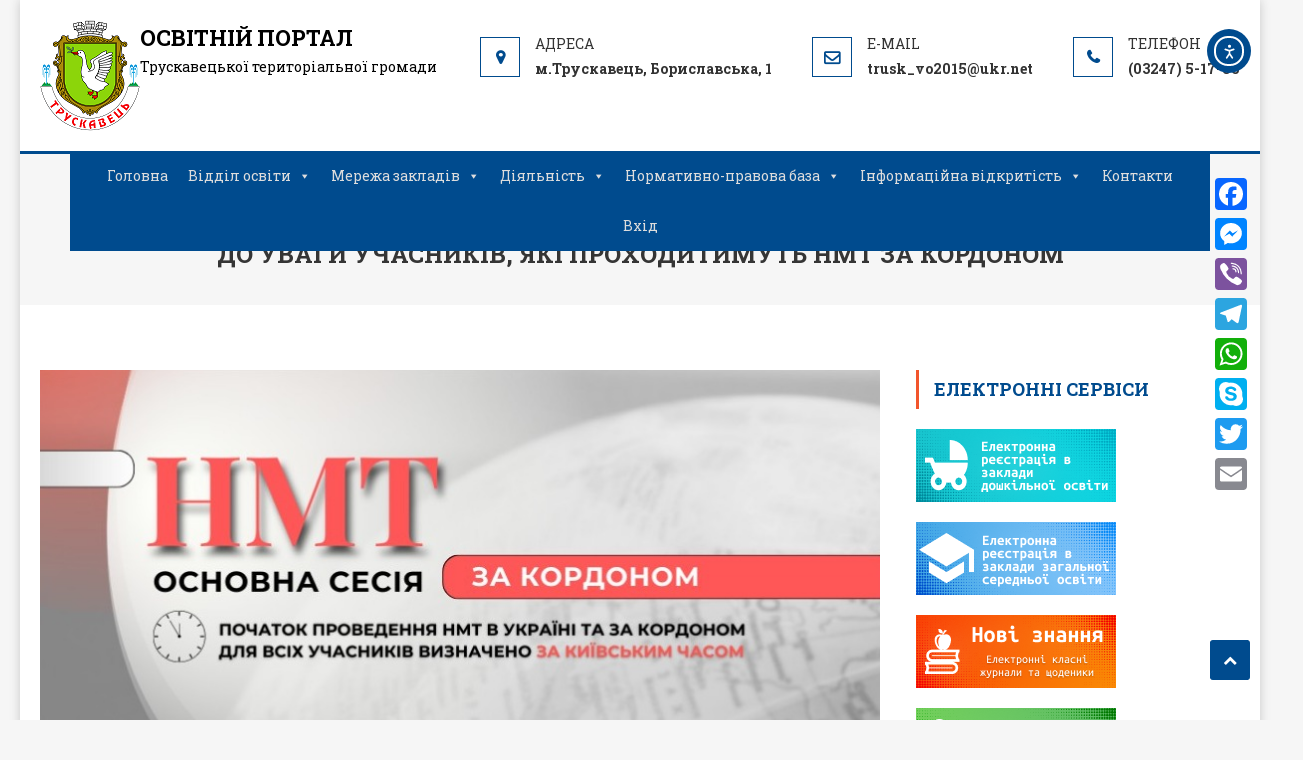

--- FILE ---
content_type: text/html; charset=UTF-8
request_url: https://osvita-truskavets.gov.ua/do-uvagy-uchasnykiv-yaki-prohodytymut-nmt-za-kordonom-2/
body_size: 26644
content:
<!DOCTYPE html><html lang="uk" prefix="og: https://ogp.me/ns#"><head><meta charset="UTF-8"><meta name="viewport" content="width=device-width, initial-scale=1"><link rel="profile" href="http://gmpg.org/xfn/11"><link rel="pingback" href="https://osvita-truskavets.gov.ua/xmlrpc.php"><title>ДО УВАГИ УЧАСНИКІВ, ЯКІ ПРОХОДИТИМУТЬ НМТ ЗА КОРДОНОМ - Освітній портал Трускавецької територіальної громади</title><meta name="description" content="Тестування відбуватиметься у дві зміни: перша – з 10:00, друга – з 15:00 за київським часом у всіх країнах, окрім США та Канади.  Учасникам, які перебувають"/><meta name="robots" content="follow, index, max-snippet:-1, max-video-preview:-1, max-image-preview:large"/><link rel="canonical" href="https://osvita-truskavets.gov.ua/do-uvagy-uchasnykiv-yaki-prohodytymut-nmt-za-kordonom-2/" /><meta property="og:locale" content="uk_UA" /><meta property="og:type" content="article" /><meta property="og:title" content="ДО УВАГИ УЧАСНИКІВ, ЯКІ ПРОХОДИТИМУТЬ НМТ ЗА КОРДОНОМ - Освітній портал Трускавецької територіальної громади" /><meta property="og:description" content="Тестування відбуватиметься у дві зміни: перша – з 10:00, друга – з 15:00 за київським часом у всіх країнах, окрім США та Канади.  Учасникам, які перебувають" /><meta property="og:url" content="https://osvita-truskavets.gov.ua/do-uvagy-uchasnykiv-yaki-prohodytymut-nmt-za-kordonom-2/" /><meta property="og:site_name" content="Освітній портал Трускавецької територіальної громади" /><meta property="article:publisher" content="https://www.facebook.com/osvitatruskavets" /><meta property="article:author" content="https://www.facebook.com/osvitatruskavets" /><meta property="article:section" content="Важливо знати" /><meta property="fb:app_id" content="674563643892911" /><meta property="og:image" content="https://osvita-truskavets.gov.ua/wp-content/uploads/sites/1/2023/06/screenshot-capture-2023-06-06-16-10-32.jpg" /><meta property="og:image:secure_url" content="https://osvita-truskavets.gov.ua/wp-content/uploads/sites/1/2023/06/screenshot-capture-2023-06-06-16-10-32.jpg" /><meta property="og:image:width" content="844" /><meta property="og:image:height" content="391" /><meta property="og:image:alt" content="ДО УВАГИ УЧАСНИКІВ, ЯКІ ПРОХОДИТИМУТЬ НМТ ЗА КОРДОНОМ" /><meta property="og:image:type" content="image/jpeg" /><meta property="article:published_time" content="2023-06-06T16:12:11+03:00" /><meta name="twitter:card" content="summary_large_image" /><meta name="twitter:title" content="ДО УВАГИ УЧАСНИКІВ, ЯКІ ПРОХОДИТИМУТЬ НМТ ЗА КОРДОНОМ - Освітній портал Трускавецької територіальної громади" /><meta name="twitter:description" content="Тестування відбуватиметься у дві зміни: перша – з 10:00, друга – з 15:00 за київським часом у всіх країнах, окрім США та Канади.  Учасникам, які перебувають" /><meta name="twitter:image" content="https://osvita-truskavets.gov.ua/wp-content/uploads/sites/1/2023/06/screenshot-capture-2023-06-06-16-10-32.jpg" /><meta name="twitter:label1" content="Написано" /><meta name="twitter:data1" content="Мілян Галина" /><meta name="twitter:label2" content="Час для читання" /><meta name="twitter:data2" content="1 хвилина" /> <script type="application/ld+json" class="rank-math-schema">{"@context":"https://schema.org","@graph":[{"@type":"Organization","@id":"https://osvita-truskavets.gov.ua/#organization","name":"\u041e\u0441\u0432\u0456\u0442\u043d\u0456\u0439 \u043f\u043e\u0440\u0442\u0430\u043b \u0422\u0440\u0443\u0441\u043a\u0430\u0432\u0435\u0446\u044c\u043a\u043e\u0457 \u0442\u0435\u0440\u0438\u0442\u043e\u0440\u0456\u0430\u043b\u044c\u043d\u043e\u0457 \u0433\u0440\u043e\u043c\u0430\u0434\u0438","url":"https://osvita-truskavets.gov.ua","sameAs":["https://www.facebook.com/osvitatruskavets","https://www.youtube.com/channel/UCJqW2ouxMl0Mv21bbbJTlcw"],"logo":{"@type":"ImageObject","@id":"https://osvita-truskavets.gov.ua/#logo","url":"https://osvita-truskavets.gov.ua/wp-content/uploads/2024/05/logo-50x50-1.png","contentUrl":"https://osvita-truskavets.gov.ua/wp-content/uploads/2024/05/logo-50x50-1.png","caption":"\u041e\u0441\u0432\u0456\u0442\u043d\u0456\u0439 \u043f\u043e\u0440\u0442\u0430\u043b \u0422\u0440\u0443\u0441\u043a\u0430\u0432\u0435\u0446\u044c\u043a\u043e\u0457 \u0442\u0435\u0440\u0438\u0442\u043e\u0440\u0456\u0430\u043b\u044c\u043d\u043e\u0457 \u0433\u0440\u043e\u043c\u0430\u0434\u0438","inLanguage":"uk","width":"100","height":"111"},"description":"\u0412\u0430\u0436\u043b\u0438\u0432\u0430 \u0456\u043d\u0444\u043e\u0440\u043c\u0430\u0446\u0456\u044f \u0434\u043b\u044f \u0443\u0441\u0456\u0445 \u0437\u0430\u043a\u043b\u0430\u0434\u0456\u0432 \u043e\u0441\u0432\u0456\u0442\u0438 \u0422\u0440\u0443\u0441\u043a\u0430\u0432\u0435\u0446\u044c\u043a\u043e\u0457 \u0442\u0435\u0440\u0438\u0442\u043e\u0440\u0456\u0430\u043b\u044c\u043d\u043e\u0457 \u0433\u0440\u043e\u043c\u0430\u0434\u0438, \u0431\u0430\u0442\u043a\u0456\u0432 \u0442\u0430 \u0443\u0447\u043d\u0456\u0432. \u041e\u0441\u0432\u0456\u0442\u043d\u0456 \u043d\u043e\u0432\u0438\u043d\u0438, \u0432\u0438\u0445\u043e\u0432\u043d\u0430 \u0440\u043e\u0431\u043e\u0442\u0430, \u0443\u0441\u0456 \u0437\u0430\u0433\u0430\u043b\u044c\u043d\u043e\u043e\u0441\u0432\u0456\u0442\u043d\u0456 \u043d\u0430\u0432\u0447\u0430\u043b\u044c\u043d\u0456 \u0437\u0430\u043a\u043b\u0430\u0434\u0438, \u0434\u043e\u0448\u043a\u0456\u043b\u044c\u043d\u0456 \u043d\u0430\u0432\u0447\u0430\u043b\u044c\u043d\u0456 \u0437\u0430\u043a\u043b\u0430\u0434\u0438, \u043f\u043e\u0437\u0430\u0448\u043a\u0456\u043b\u044c\u043d\u0438\u0439 \u043d\u0430\u0432\u0447\u0430\u043b\u044c\u043d\u0438\u0439 \u0437\u0430\u043a\u043b\u0430\u0434."},{"@type":"WebSite","@id":"https://osvita-truskavets.gov.ua/#website","url":"https://osvita-truskavets.gov.ua","name":"\u041e\u0441\u0432\u0456\u0442\u043d\u0456\u0439 \u043f\u043e\u0440\u0442\u0430\u043b \u0422\u0440\u0443\u0441\u043a\u0430\u0432\u0435\u0446\u044c\u043a\u043e\u0457 \u0442\u0435\u0440\u0438\u0442\u043e\u0440\u0456\u0430\u043b\u044c\u043d\u043e\u0457 \u0433\u0440\u043e\u043c\u0430\u0434\u0438","alternateName":"\u041e\u0441\u0432\u0456\u0442\u043d\u0456\u0439 \u043f\u043e\u0440\u0442\u0430\u043b \u0422\u0440\u0443\u0441\u043a\u0430\u0432\u0435\u0446\u044c\u043a\u043e\u0457 \u0422\u0413","publisher":{"@id":"https://osvita-truskavets.gov.ua/#organization"},"inLanguage":"uk"},{"@type":"ImageObject","@id":"https://osvita-truskavets.gov.ua/wp-content/uploads/sites/1/2023/06/screenshot-capture-2023-06-06-16-10-32.jpg","url":"https://osvita-truskavets.gov.ua/wp-content/uploads/sites/1/2023/06/screenshot-capture-2023-06-06-16-10-32.jpg","width":"844","height":"391","inLanguage":"uk"},{"@type":"BreadcrumbList","@id":"https://osvita-truskavets.gov.ua/do-uvagy-uchasnykiv-yaki-prohodytymut-nmt-za-kordonom-2/#breadcrumb","itemListElement":[{"@type":"ListItem","position":"1","item":{"@id":"https://osvita-truskavets.gov.ua","name":"\u0413\u043e\u043b\u043e\u0432\u043d\u0430"}},{"@type":"ListItem","position":"2","item":{"@id":"https://osvita-truskavets.gov.ua/do-uvagy-uchasnykiv-yaki-prohodytymut-nmt-za-kordonom-2/","name":"\u0414\u041e \u0423\u0412\u0410\u0413\u0418 \u0423\u0427\u0410\u0421\u041d\u0418\u041a\u0406\u0412, \u042f\u041a\u0406 \u041f\u0420\u041e\u0425\u041e\u0414\u0418\u0422\u0418\u041c\u0423\u0422\u042c \u041d\u041c\u0422 \u0417\u0410 \u041a\u041e\u0420\u0414\u041e\u041d\u041e\u041c"}}]},{"@type":"WebPage","@id":"https://osvita-truskavets.gov.ua/do-uvagy-uchasnykiv-yaki-prohodytymut-nmt-za-kordonom-2/#webpage","url":"https://osvita-truskavets.gov.ua/do-uvagy-uchasnykiv-yaki-prohodytymut-nmt-za-kordonom-2/","name":"\u0414\u041e \u0423\u0412\u0410\u0413\u0418 \u0423\u0427\u0410\u0421\u041d\u0418\u041a\u0406\u0412, \u042f\u041a\u0406 \u041f\u0420\u041e\u0425\u041e\u0414\u0418\u0422\u0418\u041c\u0423\u0422\u042c \u041d\u041c\u0422 \u0417\u0410 \u041a\u041e\u0420\u0414\u041e\u041d\u041e\u041c - \u041e\u0441\u0432\u0456\u0442\u043d\u0456\u0439 \u043f\u043e\u0440\u0442\u0430\u043b \u0422\u0440\u0443\u0441\u043a\u0430\u0432\u0435\u0446\u044c\u043a\u043e\u0457 \u0442\u0435\u0440\u0438\u0442\u043e\u0440\u0456\u0430\u043b\u044c\u043d\u043e\u0457 \u0433\u0440\u043e\u043c\u0430\u0434\u0438","datePublished":"2023-06-06T16:12:11+03:00","dateModified":"2023-06-06T16:12:11+03:00","isPartOf":{"@id":"https://osvita-truskavets.gov.ua/#website"},"primaryImageOfPage":{"@id":"https://osvita-truskavets.gov.ua/wp-content/uploads/sites/1/2023/06/screenshot-capture-2023-06-06-16-10-32.jpg"},"inLanguage":"uk","breadcrumb":{"@id":"https://osvita-truskavets.gov.ua/do-uvagy-uchasnykiv-yaki-prohodytymut-nmt-za-kordonom-2/#breadcrumb"}},{"@type":"Person","@id":"https://osvita-truskavets.gov.ua/do-uvagy-uchasnykiv-yaki-prohodytymut-nmt-za-kordonom-2/#author","name":"\u041c\u0456\u043b\u044f\u043d \u0413\u0430\u043b\u0438\u043d\u0430","image":{"@type":"ImageObject","@id":"https://osvita-truskavets.gov.ua/wp-content/litespeed/avatar/1/1d5ea4b01018a197a8ae050a4748403f.jpg?ver=1769263827","url":"https://osvita-truskavets.gov.ua/wp-content/litespeed/avatar/1/1d5ea4b01018a197a8ae050a4748403f.jpg?ver=1769263827","caption":"\u041c\u0456\u043b\u044f\u043d \u0413\u0430\u043b\u0438\u043d\u0430","inLanguage":"uk"},"sameAs":["https://cprpp.osvita-truskavets.gov.ua"],"worksFor":{"@id":"https://osvita-truskavets.gov.ua/#organization"}},{"@type":"BlogPosting","headline":"\u0414\u041e \u0423\u0412\u0410\u0413\u0418 \u0423\u0427\u0410\u0421\u041d\u0418\u041a\u0406\u0412, \u042f\u041a\u0406 \u041f\u0420\u041e\u0425\u041e\u0414\u0418\u0422\u0418\u041c\u0423\u0422\u042c \u041d\u041c\u0422 \u0417\u0410 \u041a\u041e\u0420\u0414\u041e\u041d\u041e\u041c - \u041e\u0441\u0432\u0456\u0442\u043d\u0456\u0439 \u043f\u043e\u0440\u0442\u0430\u043b \u0422\u0440\u0443\u0441\u043a\u0430\u0432\u0435\u0446\u044c\u043a\u043e\u0457 \u0442\u0435\u0440\u0438\u0442\u043e\u0440\u0456\u0430\u043b\u044c\u043d\u043e\u0457 \u0433\u0440\u043e\u043c\u0430\u0434\u0438","datePublished":"2023-06-06T16:12:11+03:00","dateModified":"2023-06-06T16:12:11+03:00","author":{"@id":"https://osvita-truskavets.gov.ua/do-uvagy-uchasnykiv-yaki-prohodytymut-nmt-za-kordonom-2/#author","name":"\u041c\u0456\u043b\u044f\u043d \u0413\u0430\u043b\u0438\u043d\u0430"},"publisher":{"@id":"https://osvita-truskavets.gov.ua/#organization"},"description":"\u0422\u0435\u0441\u0442\u0443\u0432\u0430\u043d\u043d\u044f \u0432\u0456\u0434\u0431\u0443\u0432\u0430\u0442\u0438\u043c\u0435\u0442\u044c\u0441\u044f \u0443 \u0434\u0432\u0456 \u0437\u043c\u0456\u043d\u0438: \u043f\u0435\u0440\u0448\u0430 \u2013 \u0437 10:00, \u0434\u0440\u0443\u0433\u0430 \u2013 \u0437 15:00 \u0437\u0430 \u043a\u0438\u0457\u0432\u0441\u044c\u043a\u0438\u043c \u0447\u0430\u0441\u043e\u043c \u0443 \u0432\u0441\u0456\u0445 \u043a\u0440\u0430\u0457\u043d\u0430\u0445, \u043e\u043a\u0440\u0456\u043c \u0421\u0428\u0410 \u0442\u0430 \u041a\u0430\u043d\u0430\u0434\u0438.\u00a0\u00a0\u0423\u0447\u0430\u0441\u043d\u0438\u043a\u0430\u043c, \u044f\u043a\u0456 \u043f\u0435\u0440\u0435\u0431\u0443\u0432\u0430\u044e\u0442\u044c","name":"\u0414\u041e \u0423\u0412\u0410\u0413\u0418 \u0423\u0427\u0410\u0421\u041d\u0418\u041a\u0406\u0412, \u042f\u041a\u0406 \u041f\u0420\u041e\u0425\u041e\u0414\u0418\u0422\u0418\u041c\u0423\u0422\u042c \u041d\u041c\u0422 \u0417\u0410 \u041a\u041e\u0420\u0414\u041e\u041d\u041e\u041c - \u041e\u0441\u0432\u0456\u0442\u043d\u0456\u0439 \u043f\u043e\u0440\u0442\u0430\u043b \u0422\u0440\u0443\u0441\u043a\u0430\u0432\u0435\u0446\u044c\u043a\u043e\u0457 \u0442\u0435\u0440\u0438\u0442\u043e\u0440\u0456\u0430\u043b\u044c\u043d\u043e\u0457 \u0433\u0440\u043e\u043c\u0430\u0434\u0438","@id":"https://osvita-truskavets.gov.ua/do-uvagy-uchasnykiv-yaki-prohodytymut-nmt-za-kordonom-2/#richSnippet","isPartOf":{"@id":"https://osvita-truskavets.gov.ua/do-uvagy-uchasnykiv-yaki-prohodytymut-nmt-za-kordonom-2/#webpage"},"image":{"@id":"https://osvita-truskavets.gov.ua/wp-content/uploads/sites/1/2023/06/screenshot-capture-2023-06-06-16-10-32.jpg"},"inLanguage":"uk","mainEntityOfPage":{"@id":"https://osvita-truskavets.gov.ua/do-uvagy-uchasnykiv-yaki-prohodytymut-nmt-za-kordonom-2/#webpage"}}]}</script> <link rel='dns-prefetch' href='//static.addtoany.com' /><link rel='dns-prefetch' href='//cdn.elementor.com' /><link rel='dns-prefetch' href='//www.googletagmanager.com' /><link rel='dns-prefetch' href='//fonts.googleapis.com' /><link rel="alternate" type="application/rss+xml" title="ОСВІТНІЙ ПОРТАЛ &raquo; стрічка" href="https://osvita-truskavets.gov.ua/feed/" /><link rel="alternate" type="application/rss+xml" title="ОСВІТНІЙ ПОРТАЛ &raquo; Канал коментарів" href="https://osvita-truskavets.gov.ua/comments/feed/" /><link rel="alternate" title="oEmbed (JSON)" type="application/json+oembed" href="https://osvita-truskavets.gov.ua/wp-json/oembed/1.0/embed?url=https%3A%2F%2Fosvita-truskavets.gov.ua%2Fdo-uvagy-uchasnykiv-yaki-prohodytymut-nmt-za-kordonom-2%2F" /><link rel="alternate" title="oEmbed (XML)" type="text/xml+oembed" href="https://osvita-truskavets.gov.ua/wp-json/oembed/1.0/embed?url=https%3A%2F%2Fosvita-truskavets.gov.ua%2Fdo-uvagy-uchasnykiv-yaki-prohodytymut-nmt-za-kordonom-2%2F&#038;format=xml" /><style id='wp-img-auto-sizes-contain-inline-css' type='text/css'>img:is([sizes=auto i],[sizes^="auto," i]){contain-intrinsic-size:3000px 1500px}
/*# sourceURL=wp-img-auto-sizes-contain-inline-css */</style><link data-optimized="1" rel='stylesheet' id='pt-cv-public-style-css' href='https://osvita-truskavets.gov.ua/wp-content/litespeed/css/1/b39414ca90c718f259d147926e6ab4b2.css?ver=ab4b2' type='text/css' media='all' /><style id='classic-theme-styles-inline-css' type='text/css'>/*! This file is auto-generated */
.wp-block-button__link{color:#fff;background-color:#32373c;border-radius:9999px;box-shadow:none;text-decoration:none;padding:calc(.667em + 2px) calc(1.333em + 2px);font-size:1.125em}.wp-block-file__button{background:#32373c;color:#fff;text-decoration:none}
/*# sourceURL=/wp-includes/css/classic-themes.min.css */</style><link data-optimized="1" rel='stylesheet' id='contact-form-7-css' href='https://osvita-truskavets.gov.ua/wp-content/litespeed/css/1/8387a9574e1a6c47306237f13597a7fc.css?ver=7a7fc' type='text/css' media='all' /><style id='msca-isolated-style-inline-css' type='text/css'>/* Базовий контейнер для ізоляції */
    .msca-isolated-wrapper { clear: both; overflow: hidden; width: 100%; }
    .msca-isolated-wrapper ul.msca-network-posts-list { list-style: none; margin: 0; padding: 0; }
    
    /* Стиль окремого посту */
    .msca-isolated-wrapper .msca-post-item { margin-bottom: 20px; padding-bottom: 20px; border-bottom: 1px solid #eee; overflow: hidden; }
    .msca-isolated-wrapper .msca-post-item:last-child { border-bottom: none; margin-bottom: 0; padding-bottom: 0; }
    
    /* Мініатюра */
    .msca-isolated-wrapper .msca-thumbnail-wrap { float: none; margin: 0; max-width: 100%; height: auto; }
    .msca-isolated-wrapper .msca-thumbnail-wrap img { display: block; height: auto; max-width: 100%; }
    
    /* Контент */
    .msca-isolated-wrapper .msca-content-wrap { overflow: hidden; width: 100%; }
    .msca-isolated-wrapper .msca-title { margin-top: 0; margin-bottom: 5px; font-size: 1.2em; line-height: 1.3; }
    .msca-isolated-wrapper .msca-title a { text-decoration: none; }
    .msca-isolated-wrapper .msca-meta-info { font-size: 0.85em; color: #777; margin-top: 5px; margin-bottom: 0; }
    
    /* Варіанти float */
    .msca-isolated-wrapper .msca-post-item.text-right .msca-thumbnail-wrap { float: left; margin-right: 15px; }
    .msca-isolated-wrapper .msca-post-item.text-left .msca-thumbnail-wrap { float: right; margin-left: 15px; }
    .msca-isolated-wrapper .msca-post-item.text-above .msca-thumbnail-wrap,
    .msca-isolated-wrapper .msca-post-item.text-below .msca-thumbnail-wrap { display: block; margin-bottom: 10px; text-align: center; clear: both; }
    
    /* Пагінація */
    .msca-isolated-wrapper .msca-pagination { padding-top: 20px; text-align: center; clear: both; }
    .msca-isolated-wrapper .msca-pagination .page-numbers { display: inline-block; padding: 5px 10px; margin: 0 3px; border: 1px solid #ccc; text-decoration: none; color: #333; background-color: #fff; }
    .msca-isolated-wrapper .msca-pagination .page-numbers.current { background: #0073aa; color: #fff; border-color: #0073aa; }
    .msca-isolated-wrapper .msca-pagination .dots { display: inline-block; padding: 5px 0; margin: 0 3px; }
    
/*# sourceURL=msca-isolated-style-inline-css */</style><link data-optimized="1" rel='stylesheet' id='megamenu-css' href='https://osvita-truskavets.gov.ua/wp-content/litespeed/css/1/fea31f9e3202aa140c0aebe3ed3303c2.css?ver=303c2' type='text/css' media='all' /><link data-optimized="1" rel='stylesheet' id='dashicons-css' href='https://osvita-truskavets.gov.ua/wp-content/litespeed/css/1/8bb79b6db55860d519c30819f8ba1b0c.css?ver=a1b0c' type='text/css' media='all' /><link data-optimized="1" rel='stylesheet' id='ea11y-widget-fonts-css' href='https://osvita-truskavets.gov.ua/wp-content/litespeed/css/1/751039d37ea73161be12b2f12aa02a0b.css?ver=02a0b' type='text/css' media='all' /><link data-optimized="1" rel='stylesheet' id='ea11y-skip-link-css' href='https://osvita-truskavets.gov.ua/wp-content/litespeed/css/1/3f3e8b7b212578692d30e043cfff2813.css?ver=f2813' type='text/css' media='all' /><link data-optimized="1" rel='stylesheet' id='font-awesome-css' href='https://osvita-truskavets.gov.ua/wp-content/litespeed/css/1/5acd13e1c953edb76f7e1055487a8474.css?ver=a8474' type='text/css' media='all' /><link rel='stylesheet' id='scholarship-fonts-css' href='https://fonts.googleapis.com/css?family=Roboto+Slab%3A300italic%2C400italic%2C700italic%2C400%2C300%2C700&#038;subset=latin%2Clatin-ext&#038;display=swap' type='text/css' media='all' /><link data-optimized="1" rel='stylesheet' id='lightslider-style-css' href='https://osvita-truskavets.gov.ua/wp-content/litespeed/css/1/85f26a8b2be244991ba60f2609df5854.css?ver=f5854' type='text/css' media='all' /><link data-optimized="1" rel='stylesheet' id='scholarship-style-css' href='https://osvita-truskavets.gov.ua/wp-content/litespeed/css/1/c4f419178e60a74e73223207337e4177.css?ver=e4177' type='text/css' media='all' /><style id='scholarship-style-inline-css' type='text/css'>a,a:hover,a:focus,a:active,.entry-footer a:hover,.comment-author .fn .url:hover .commentmetadata .comment-edit-link,#cancel-comment-reply-link,#cancel-comment-reply-link:before,.logged-in-as a,.header-elements-holder .top-info::after,.widget hover,.widget a:hover::before,.widget li:hover::before,.widget .widget-title,.scholarship_grid_layout .post-title a:hover,.scholarship_portfolio .single-post-wrapper .portfolio-title-wrapper .portfolio-link,.team-title-wrapper .post-title a:hover,.latest-posts-wrapper .byline a:hover,.latest-posts-wrapper .posted-on a:hover,.latest-posts-wrapper .news-title a:hover,.entry-title a:hover,.entry-meta span a:hover,.post-readmore a:hover,.grid-archive-layout .entry-title a:hover,.widget a:hover,.widget a:hover::before,.widget li:hover::before,.home.blog .archive-content-wrapper .entry-title a:hover{color:#004b8e}
.navigation .nav-links a:hover,.bttn:hover,button,input[type='button']:hover,input[type='reset']:hover,input[type='submit']:hover,.edit-link .post-edit-link,.reply .comment-reply-link,#masthead .menu-search-wrapper,#site-navigation ul.sub-menu,#site-navigation ul.children,.header-search-wrapper .search-submit,.mt-slider-btn-wrap .slider-btn:hover,.mt-slider-btn-wrap .slider-btn:first-child,.scholarship-slider-wrapper .lSAction>a:hover,.widget_search .search-submit,.team-wrapper .team-desc-wrapper,.site-info,#mt-scrollup,.scholarship_latest_blog .news-more:hover,#site-navigation ul > li:hover > .sub-toggle,#site-navigation ul > li.current-menu-item .sub-toggle,#site-navigation ul > li.current-menu-ancestor .sub-toggle,.error404 .page-title,#primary-menu,.widget_tag_cloud .tagcloud a:hover,.widget.widget_tag_cloud a:hover,.wp-block-search__button,.search-no-results #primary .search-submit,input[type='submit']{background:#004b8e !important}
.navigation .nav-links a,.bttn,button,input[type='button'],input[type='reset'],input[type='submit'],.header-elements-holder .top-info::after,.mt-slider-btn-wrap .slider-btn:hover,.mt-slider-btn-wrap .slider-btn:first-child,.widget_search .search-submit,.cta-btn-wrap a:hover,.widget_tag_cloud .tagcloud a:hover,.widget.widget_tag_cloud a:hover{border-color:#004b8e}
.comment-list .comment-body,#masthead .menu-search-wrapper::before,#masthead .menu-search-wrapper::after{border-top-color:#004b8e}
#masthead,.site-info:before,.site-info:after,.site-info-wrapper{border-bottom-color:#004b8e}
#site-navigation ul li.current-menu-item>a,#site-navigation ul li.current-menu-ancestor>a,#site-navigation ul li:hover>a,#site-navigation ul li.current_page_ancestor>a,#site-navigation ul li.current_page_item>a,#site-navigation ul li.focus>a,.header-search-wrapper .search-submit:hover,.mt-slider-btn-wrap .slider-btn,.mt-slider-btn-wrap .slider-btn:first-child:hover,.widget .scholarship-widget-wrapper .widget-title::before,.widget .scholarship-widget-wrapper .widget-title::after,.cta-btn-wrap a,.scholarship_portfolio .single-post-wrapper .portfolio-title-wrapper .portfolio-link:hover,.scholarship_latest_blog .news-more,#mt-scrollup:hover,#site-navigation ul li a.sub-toggle{background:#f2552c}
.scholarship_call_to_action .section-wrapper::before,.scholarship_portfolio .single-post-wrapper .portfolio-title-wrapper,.scholarship_testimonials .section-wrapper::before{background:rgba( 0,75,142,0.9 )}
.header-search-wrapper .search-main:hover,.site-info a:hover{color:#f2552c}
.header-search-wrapper .search-submit:hover{border-color:#f2552c}
.widget .widget-title{border-left-color:#f2552c}
.site-title a,.site-description{color:#004b8e}
/*# sourceURL=scholarship-style-inline-css */</style><link data-optimized="1" rel='stylesheet' id='scholarship-responsive-style-css' href='https://osvita-truskavets.gov.ua/wp-content/litespeed/css/1/1fe34b66cad00c849ac0819c56220a48.css?ver=20a48' type='text/css' media='all' /><link data-optimized="1" rel='stylesheet' id='slb_core-css' href='https://osvita-truskavets.gov.ua/wp-content/litespeed/css/1/a223da9effc70dddf22a73f23976d929.css?ver=6d929' type='text/css' media='all' /><link data-optimized="1" rel='stylesheet' id='addtoany-css' href='https://osvita-truskavets.gov.ua/wp-content/litespeed/css/1/901062286ada32e0bbb638d3904c2a7e.css?ver=c2a7e' type='text/css' media='all' /><style id='addtoany-inline-css' type='text/css'>@media screen and (max-width:980px){
.a2a_floating_style.a2a_vertical_style{display:none;}
}
/*# sourceURL=addtoany-inline-css */</style><link data-optimized="1" rel='stylesheet' id='__EPYT__style-css' href='https://osvita-truskavets.gov.ua/wp-content/litespeed/css/1/a526b2816aa7c307c8ed356959b46b13.css?ver=46b13' type='text/css' media='all' /><style id='__EPYT__style-inline-css' type='text/css'>.epyt-gallery-thumb {
                        width: 33.333%;
                }
                
/*# sourceURL=__EPYT__style-inline-css */</style><script type="text/javascript" id="addtoany-core-js-before" src="[data-uri]" defer></script> <script type="text/javascript" defer src="https://static.addtoany.com/menu/page.js" id="addtoany-core-js"></script> <script type="text/javascript" src="https://osvita-truskavets.gov.ua/wp-includes/js/jquery/jquery.min.js" id="jquery-core-js"></script> <script data-optimized="1" type="text/javascript" src="https://osvita-truskavets.gov.ua/wp-content/litespeed/js/1/9b0f3053dc3e450763776e494a84aebd.js?ver=4aebd" id="jquery-migrate-js" defer data-deferred="1"></script> <script data-optimized="1" type="text/javascript" defer src="https://osvita-truskavets.gov.ua/wp-content/litespeed/js/1/8940091f7fe3ad1d97d85b86b3e4887d.js?ver=4887d" id="addtoany-jquery-js"></script> 
 <script type="text/javascript" src="https://www.googletagmanager.com/gtag/js?id=GT-K5MPGN5" id="google_gtagjs-js" defer data-deferred="1"></script> <script type="text/javascript" id="google_gtagjs-js-after" src="[data-uri]" defer></script> <script type="text/javascript" id="__ytprefs__-js-extra" src="[data-uri]" defer></script> <script data-optimized="1" type="text/javascript" src="https://osvita-truskavets.gov.ua/wp-content/litespeed/js/1/9a5013ce33781295b6bf81e7e067085d.js?ver=7085d" id="__ytprefs__-js" defer data-deferred="1"></script> <link rel="https://api.w.org/" href="https://osvita-truskavets.gov.ua/wp-json/" /><link rel="alternate" title="JSON" type="application/json" href="https://osvita-truskavets.gov.ua/wp-json/wp/v2/posts/11757" /><link rel="EditURI" type="application/rsd+xml" title="RSD" href="https://osvita-truskavets.gov.ua/xmlrpc.php?rsd" /><meta name="generator" content="WordPress 6.9" /><link rel='shortlink' href='https://osvita-truskavets.gov.ua/?p=11757' /><meta name="generator" content="Site Kit by Google 1.171.0" /><style>.news-ticker-wrapper {
                padding: 10px;
                overflow: hidden;
                white-space: nowrap;
                box-sizing: border-box;
                display: flex;
                align-items: center;
                font-family: Arial, sans-serif;
                background-color: #ffffff;
                border: 1px solid #ffffff;
                color: #0d5891;
                opacity: 0;
                transition: opacity 0.3s ease;
            }
            .news-ticker-wrapper.visible {
                opacity: 1;
            }
            .news-ticker-title {
                margin-right: 10px;
                font-weight: bold;
                white-space: nowrap;
                flex-shrink: 0;
            }
            .news-ticker {
                overflow: hidden;
                flex-grow: 1;
                position: relative;
            }
            .news-ticker-list-wrapper {
                display: inline-block;
                white-space: nowrap;
                position: relative;
                left: 0;
                will-change: transform;
            }
            .news-ticker-list {
                display: inline-block;
                padding: 0;
                margin: 0;
                list-style: none;
                white-space: nowrap;
            }
            .news-ticker-item {
                display: inline-block;
                margin-right: 0;
                font-size: 16px;
            }
            .news-ticker-item a {
                color: #0d5891;
                text-decoration: none;
                transition: color 0.3s ease;
                cursor: pointer;
                padding: 0 10px;
                display: inline-block;
            }
            .news-ticker-item a:hover {
                color: #ed701d;
                text-decoration: underline;
            }
            .news-ticker-divider {
                display: inline-block;
                color: #0d5891;
                margin: 0 10px;
                user-select: none;
                pointer-events: none;
            }</style><style></style><link rel="icon" href="https://osvita-truskavets.gov.ua/wp-content/uploads/2021/12/cropped-1200px-coat_of_arms_of_truskavets.svg_-e1638189508571-1.png" sizes="32x32" /><link rel="icon" href="https://osvita-truskavets.gov.ua/wp-content/uploads/2021/12/cropped-1200px-coat_of_arms_of_truskavets.svg_-e1638189508571-1.png" sizes="192x192" /><link rel="apple-touch-icon" href="https://osvita-truskavets.gov.ua/wp-content/uploads/2021/12/cropped-1200px-coat_of_arms_of_truskavets.svg_-e1638189508571-1.png" /><meta name="msapplication-TileImage" content="https://osvita-truskavets.gov.ua/wp-content/uploads/2021/12/cropped-1200px-coat_of_arms_of_truskavets.svg_-e1638189508571-1.png" /><style type="text/css" id="wp-custom-css">.header-elements-holder .top-address.top-info::before {
    content: "Адреса";
}

.header-elements-holder .top-info::before {
    content: "E-mail";
}

.header-elements-holder .top-phone.top-info::before {
    content: "Телефон";
}

.site-title a, .site-description {
    color: #000000;
}

button {
	background: #c5c9cf !important;
}

h1.entry-title {
    text-transform: none;
}

#site-navigation ul li a {
    padding: 0 10px;
}

#site-navigation ul#primary-menu>li.menu-item-has-children>a, #site-navigation #primary-menu ul>li.page_item_has_children>a {
    padding-right: 20px;
}

#site-navigation li.menu-item-has-children>a:after, #site-navigation li.page_item_has_children>a:after, #site-navigation li.page_item_has_children>a:after {
    right: 5%;

}
#site-navigation ul li a {
    font-size: 13px;
	}
#site-navigation ul li a {
    padding: 0 5px;
}
.team-wrapper .img-holder img {
    width: 100%;
    height: 200px;
}

.scholarship_grid_layout .grid-items-wrapper .single-post-wrapper {
	  margin-bottom: 10px;
}
.posted-on:before {
 display: none;
}

.single .byline, .group-blog .byline, .posted-on, .blog-author, .blog-cat {
 display: none;
}

.latest-posts-wrapper .byline, .latest-posts-wrapper .posted-on, .latest-posts-wrapper .byline a, .latest-posts-wrapper .posted-on a {
 display: none;
}

.menu-search-wrapper::after {
   display:none;
}

.menu-search-wrapper::before {
   display:none;
}

#secondary, .home.blog #secondary {
margin-top: 15px;
}

@media (max-width: 767px) {
    .menu-toggle {
        display: none;
    }
}

.netsposts-content img {
   float: left;
margin: 0 7px 7px 7px;
}

.netsposts-excerpt {
    line-height: 120%;
	text-align: left;
		
}
.scholarship-copyright-wrapper{
	display: none;
}

.lSSlideOuter {
    overflow: hidden;
    user-select: none;
    height: 450px;
}
.wpuf-remember-me {
	display: none;
}
.wpuf-lost-password {
	display: none;
}

.lSPrev {
	transform: translateY(-50%)
}

.lSNext {
	transform: translateY(-50%)
}

.wpuf-login-title {
	display: none;
}

.wpuf-login-subtitle {
	display: none;	
}</style><style type="text/css">/** Mega Menu CSS: fs **/</style><style id='global-styles-inline-css' type='text/css'>:root{--wp--preset--aspect-ratio--square: 1;--wp--preset--aspect-ratio--4-3: 4/3;--wp--preset--aspect-ratio--3-4: 3/4;--wp--preset--aspect-ratio--3-2: 3/2;--wp--preset--aspect-ratio--2-3: 2/3;--wp--preset--aspect-ratio--16-9: 16/9;--wp--preset--aspect-ratio--9-16: 9/16;--wp--preset--color--black: #000000;--wp--preset--color--cyan-bluish-gray: #abb8c3;--wp--preset--color--white: #ffffff;--wp--preset--color--pale-pink: #f78da7;--wp--preset--color--vivid-red: #cf2e2e;--wp--preset--color--luminous-vivid-orange: #ff6900;--wp--preset--color--luminous-vivid-amber: #fcb900;--wp--preset--color--light-green-cyan: #7bdcb5;--wp--preset--color--vivid-green-cyan: #00d084;--wp--preset--color--pale-cyan-blue: #8ed1fc;--wp--preset--color--vivid-cyan-blue: #0693e3;--wp--preset--color--vivid-purple: #9b51e0;--wp--preset--gradient--vivid-cyan-blue-to-vivid-purple: linear-gradient(135deg,rgb(6,147,227) 0%,rgb(155,81,224) 100%);--wp--preset--gradient--light-green-cyan-to-vivid-green-cyan: linear-gradient(135deg,rgb(122,220,180) 0%,rgb(0,208,130) 100%);--wp--preset--gradient--luminous-vivid-amber-to-luminous-vivid-orange: linear-gradient(135deg,rgb(252,185,0) 0%,rgb(255,105,0) 100%);--wp--preset--gradient--luminous-vivid-orange-to-vivid-red: linear-gradient(135deg,rgb(255,105,0) 0%,rgb(207,46,46) 100%);--wp--preset--gradient--very-light-gray-to-cyan-bluish-gray: linear-gradient(135deg,rgb(238,238,238) 0%,rgb(169,184,195) 100%);--wp--preset--gradient--cool-to-warm-spectrum: linear-gradient(135deg,rgb(74,234,220) 0%,rgb(151,120,209) 20%,rgb(207,42,186) 40%,rgb(238,44,130) 60%,rgb(251,105,98) 80%,rgb(254,248,76) 100%);--wp--preset--gradient--blush-light-purple: linear-gradient(135deg,rgb(255,206,236) 0%,rgb(152,150,240) 100%);--wp--preset--gradient--blush-bordeaux: linear-gradient(135deg,rgb(254,205,165) 0%,rgb(254,45,45) 50%,rgb(107,0,62) 100%);--wp--preset--gradient--luminous-dusk: linear-gradient(135deg,rgb(255,203,112) 0%,rgb(199,81,192) 50%,rgb(65,88,208) 100%);--wp--preset--gradient--pale-ocean: linear-gradient(135deg,rgb(255,245,203) 0%,rgb(182,227,212) 50%,rgb(51,167,181) 100%);--wp--preset--gradient--electric-grass: linear-gradient(135deg,rgb(202,248,128) 0%,rgb(113,206,126) 100%);--wp--preset--gradient--midnight: linear-gradient(135deg,rgb(2,3,129) 0%,rgb(40,116,252) 100%);--wp--preset--font-size--small: 13px;--wp--preset--font-size--medium: 20px;--wp--preset--font-size--large: 36px;--wp--preset--font-size--x-large: 42px;--wp--preset--spacing--20: 0.44rem;--wp--preset--spacing--30: 0.67rem;--wp--preset--spacing--40: 1rem;--wp--preset--spacing--50: 1.5rem;--wp--preset--spacing--60: 2.25rem;--wp--preset--spacing--70: 3.38rem;--wp--preset--spacing--80: 5.06rem;--wp--preset--shadow--natural: 6px 6px 9px rgba(0, 0, 0, 0.2);--wp--preset--shadow--deep: 12px 12px 50px rgba(0, 0, 0, 0.4);--wp--preset--shadow--sharp: 6px 6px 0px rgba(0, 0, 0, 0.2);--wp--preset--shadow--outlined: 6px 6px 0px -3px rgb(255, 255, 255), 6px 6px rgb(0, 0, 0);--wp--preset--shadow--crisp: 6px 6px 0px rgb(0, 0, 0);}:where(.is-layout-flex){gap: 0.5em;}:where(.is-layout-grid){gap: 0.5em;}body .is-layout-flex{display: flex;}.is-layout-flex{flex-wrap: wrap;align-items: center;}.is-layout-flex > :is(*, div){margin: 0;}body .is-layout-grid{display: grid;}.is-layout-grid > :is(*, div){margin: 0;}:where(.wp-block-columns.is-layout-flex){gap: 2em;}:where(.wp-block-columns.is-layout-grid){gap: 2em;}:where(.wp-block-post-template.is-layout-flex){gap: 1.25em;}:where(.wp-block-post-template.is-layout-grid){gap: 1.25em;}.has-black-color{color: var(--wp--preset--color--black) !important;}.has-cyan-bluish-gray-color{color: var(--wp--preset--color--cyan-bluish-gray) !important;}.has-white-color{color: var(--wp--preset--color--white) !important;}.has-pale-pink-color{color: var(--wp--preset--color--pale-pink) !important;}.has-vivid-red-color{color: var(--wp--preset--color--vivid-red) !important;}.has-luminous-vivid-orange-color{color: var(--wp--preset--color--luminous-vivid-orange) !important;}.has-luminous-vivid-amber-color{color: var(--wp--preset--color--luminous-vivid-amber) !important;}.has-light-green-cyan-color{color: var(--wp--preset--color--light-green-cyan) !important;}.has-vivid-green-cyan-color{color: var(--wp--preset--color--vivid-green-cyan) !important;}.has-pale-cyan-blue-color{color: var(--wp--preset--color--pale-cyan-blue) !important;}.has-vivid-cyan-blue-color{color: var(--wp--preset--color--vivid-cyan-blue) !important;}.has-vivid-purple-color{color: var(--wp--preset--color--vivid-purple) !important;}.has-black-background-color{background-color: var(--wp--preset--color--black) !important;}.has-cyan-bluish-gray-background-color{background-color: var(--wp--preset--color--cyan-bluish-gray) !important;}.has-white-background-color{background-color: var(--wp--preset--color--white) !important;}.has-pale-pink-background-color{background-color: var(--wp--preset--color--pale-pink) !important;}.has-vivid-red-background-color{background-color: var(--wp--preset--color--vivid-red) !important;}.has-luminous-vivid-orange-background-color{background-color: var(--wp--preset--color--luminous-vivid-orange) !important;}.has-luminous-vivid-amber-background-color{background-color: var(--wp--preset--color--luminous-vivid-amber) !important;}.has-light-green-cyan-background-color{background-color: var(--wp--preset--color--light-green-cyan) !important;}.has-vivid-green-cyan-background-color{background-color: var(--wp--preset--color--vivid-green-cyan) !important;}.has-pale-cyan-blue-background-color{background-color: var(--wp--preset--color--pale-cyan-blue) !important;}.has-vivid-cyan-blue-background-color{background-color: var(--wp--preset--color--vivid-cyan-blue) !important;}.has-vivid-purple-background-color{background-color: var(--wp--preset--color--vivid-purple) !important;}.has-black-border-color{border-color: var(--wp--preset--color--black) !important;}.has-cyan-bluish-gray-border-color{border-color: var(--wp--preset--color--cyan-bluish-gray) !important;}.has-white-border-color{border-color: var(--wp--preset--color--white) !important;}.has-pale-pink-border-color{border-color: var(--wp--preset--color--pale-pink) !important;}.has-vivid-red-border-color{border-color: var(--wp--preset--color--vivid-red) !important;}.has-luminous-vivid-orange-border-color{border-color: var(--wp--preset--color--luminous-vivid-orange) !important;}.has-luminous-vivid-amber-border-color{border-color: var(--wp--preset--color--luminous-vivid-amber) !important;}.has-light-green-cyan-border-color{border-color: var(--wp--preset--color--light-green-cyan) !important;}.has-vivid-green-cyan-border-color{border-color: var(--wp--preset--color--vivid-green-cyan) !important;}.has-pale-cyan-blue-border-color{border-color: var(--wp--preset--color--pale-cyan-blue) !important;}.has-vivid-cyan-blue-border-color{border-color: var(--wp--preset--color--vivid-cyan-blue) !important;}.has-vivid-purple-border-color{border-color: var(--wp--preset--color--vivid-purple) !important;}.has-vivid-cyan-blue-to-vivid-purple-gradient-background{background: var(--wp--preset--gradient--vivid-cyan-blue-to-vivid-purple) !important;}.has-light-green-cyan-to-vivid-green-cyan-gradient-background{background: var(--wp--preset--gradient--light-green-cyan-to-vivid-green-cyan) !important;}.has-luminous-vivid-amber-to-luminous-vivid-orange-gradient-background{background: var(--wp--preset--gradient--luminous-vivid-amber-to-luminous-vivid-orange) !important;}.has-luminous-vivid-orange-to-vivid-red-gradient-background{background: var(--wp--preset--gradient--luminous-vivid-orange-to-vivid-red) !important;}.has-very-light-gray-to-cyan-bluish-gray-gradient-background{background: var(--wp--preset--gradient--very-light-gray-to-cyan-bluish-gray) !important;}.has-cool-to-warm-spectrum-gradient-background{background: var(--wp--preset--gradient--cool-to-warm-spectrum) !important;}.has-blush-light-purple-gradient-background{background: var(--wp--preset--gradient--blush-light-purple) !important;}.has-blush-bordeaux-gradient-background{background: var(--wp--preset--gradient--blush-bordeaux) !important;}.has-luminous-dusk-gradient-background{background: var(--wp--preset--gradient--luminous-dusk) !important;}.has-pale-ocean-gradient-background{background: var(--wp--preset--gradient--pale-ocean) !important;}.has-electric-grass-gradient-background{background: var(--wp--preset--gradient--electric-grass) !important;}.has-midnight-gradient-background{background: var(--wp--preset--gradient--midnight) !important;}.has-small-font-size{font-size: var(--wp--preset--font-size--small) !important;}.has-medium-font-size{font-size: var(--wp--preset--font-size--medium) !important;}.has-large-font-size{font-size: var(--wp--preset--font-size--large) !important;}.has-x-large-font-size{font-size: var(--wp--preset--font-size--x-large) !important;}
/*# sourceURL=global-styles-inline-css */</style></head><body class="wp-singular post-template-default single single-post postid-11757 single-format-standard wp-custom-logo wp-theme-scholarship mega-menu-scholarship-primary-menu ally-default group-blog boxed-layout right-sidebar"> <script src="[data-uri]" defer></script> <nav aria-label="Skip to content navigation">
<a class="ea11y-skip-to-content-link"
href="#content"
tabindex="1"
onclick="onSkipLinkClick()"
>
Перейти до вмісту
<svg width="24" height="24" viewBox="0 0 24 24" fill="none" role="presentation">
<path d="M18 6V12C18 12.7956 17.6839 13.5587 17.1213 14.1213C16.5587 14.6839 15.7956 15 15 15H5M5 15L9 11M5 15L9 19"
stroke="black"
stroke-width="1.5"
stroke-linecap="round"
stroke-linejoin="round"
/>
</svg>
</a><div class="ea11y-skip-to-content-backdrop"></div></nav><div id="page" class="site">
<a class="skip-link screen-reader-text" href="#content">Перейти до вмісту</a><header id="masthead" class="site-header" role="banner"><div class="logo-ads-wrapper clearfix"><div class="mt-container"><div class="site-branding">
<a href="https://osvita-truskavets.gov.ua/" class="custom-logo-link" rel="home"><img width="100" height="111" src="https://osvita-truskavets.gov.ua/wp-content/uploads/2024/05/logo-50x50-1.png" class="custom-logo" alt="ОСВІТНІЙ ПОРТАЛ" decoding="async" /></a><div class="site-title-wrapper"><p class="site-title"><a href="https://osvita-truskavets.gov.ua/" rel="home">ОСВІТНІЙ ПОРТАЛ</a></p><p class="site-description">Трускавецької територіальної громади</p></div></div><div class="header-elements-holder"><span class="top-address top-info">м.Трускавець, Бориславська, 1</span><span class="top-email top-info">&#116;&#114;usk_vo201&#053;&#064;&#117;&#107;r&#046;&#110;&#101;&#116;</span><span class="top-phone top-info">(03247) 5-17-85</span></div><div class="clearfix"></div></div></div><div class="menu-search-wrapper"><nav id="site-navigation" class="main-navigation" role="navigation"><div class="menu-toggle hide"><a href="javascript:void(0)"><i class="fa fa-navicon"></i></a></div><div id="mega-menu-wrap-scholarship_primary_menu" class="mega-menu-wrap"><div class="mega-menu-toggle"><div class="mega-toggle-blocks-left"><div class='mega-toggle-block mega-menu-toggle-block mega-toggle-block-1' id='mega-toggle-block-1' tabindex='0'><button class='mega-toggle-standard mega-toggle-label' aria-expanded='false'><span class='mega-toggle-label-closed'>МЕНЮ</span><span class='mega-toggle-label-open'>МЕНЮ</span></button></div></div><div class="mega-toggle-blocks-center"></div><div class="mega-toggle-blocks-right"></div></div><ul id="mega-menu-scholarship_primary_menu" class="mega-menu max-mega-menu mega-menu-horizontal mega-no-js" data-event="hover" data-effect="fade_up" data-effect-speed="200" data-effect-mobile="slide_right" data-effect-speed-mobile="200" data-mobile-force-width="false" data-second-click="go" data-document-click="collapse" data-vertical-behaviour="standard" data-breakpoint="768" data-unbind="true" data-mobile-state="collapse_all" data-mobile-direction="vertical" data-hover-intent-timeout="300" data-hover-intent-interval="100"><li class="mega-menu-item mega-menu-item-type-post_type mega-menu-item-object-page mega-menu-item-home mega-align-bottom-left mega-menu-flyout mega-menu-item-5807" id="mega-menu-item-5807"><a class="mega-menu-link" href="https://osvita-truskavets.gov.ua/" tabindex="0">Головна</a></li><li class="mega-menu-item mega-menu-item-type-custom mega-menu-item-object-custom mega-menu-item-has-children mega-align-bottom-left mega-menu-flyout mega-menu-item-8002" id="mega-menu-item-8002"><a class="mega-menu-link" href="#" aria-expanded="false" tabindex="0">Відділ освіти<span class="mega-indicator" aria-hidden="true"></span></a><ul class="mega-sub-menu"><li class="mega-menu-item mega-menu-item-type-taxonomy mega-menu-item-object-category mega-menu-item-8038" id="mega-menu-item-8038"><a class="mega-menu-link" href="https://osvita-truskavets.gov.ua/teachers/">Кадровий склад</a></li><li class="mega-menu-item mega-menu-item-type-post_type mega-menu-item-object-page mega-menu-item-12302" id="mega-menu-item-12302"><a class="mega-menu-link" href="https://osvita-truskavets.gov.ua/ustanovchi-dokumenty/">Установчі документи</a></li><li class="mega-menu-item mega-menu-item-type-post_type mega-menu-item-object-page mega-menu-item-13452" id="mega-menu-item-13452"><a class="mega-menu-link" href="https://osvita-truskavets.gov.ua/richnyj-plan/">Річний план</a></li><li class="mega-menu-item mega-menu-item-type-post_type mega-menu-item-object-page mega-menu-item-13451" id="mega-menu-item-13451"><a class="mega-menu-link" href="https://osvita-truskavets.gov.ua/zvity/">Звіти</a></li><li class="mega-menu-item mega-menu-item-type-post_type mega-menu-item-object-page mega-menu-item-13450" id="mega-menu-item-13450"><a class="mega-menu-link" href="https://osvita-truskavets.gov.ua/vakansiyi/">Вакансії</a></li></ul></li><li class="mega-menu-item mega-menu-item-type-post_type mega-menu-item-object-page mega-menu-item-has-children mega-align-bottom-left mega-menu-flyout mega-menu-item-14456" id="mega-menu-item-14456"><a class="mega-menu-link" href="https://osvita-truskavets.gov.ua/merezha-zakladiv/" aria-expanded="false" tabindex="0">Мережа закладів<span class="mega-indicator" aria-hidden="true"></span></a><ul class="mega-sub-menu"><li class="mega-menu-item mega-menu-item-type-post_type mega-menu-item-object-page mega-menu-item-9725" id="mega-menu-item-9725"><a class="mega-menu-link" href="https://osvita-truskavets.gov.ua/interaktyvna-mapa-osvitnih-zakladiv-truskaveczkoyi-terytorialnoyi-gromady/">Мапа закладів</a></li><li class="mega-menu-item mega-menu-item-type-custom mega-menu-item-object-custom mega-menu-item-has-children mega-menu-item-13491" id="mega-menu-item-13491"><a class="mega-menu-link" href="#" aria-expanded="false">ЗДО<span class="mega-indicator" aria-hidden="true"></span></a><ul class="mega-sub-menu"><li class="mega-menu-item mega-menu-item-type-custom mega-menu-item-object-custom mega-menu-item-13472" id="mega-menu-item-13472"><a class="mega-menu-link" href="https://yalynka.osvita-truskavets.gov.ua">ЗДО № 2 “Ялинка” м.Трускавець</a></li><li class="mega-menu-item mega-menu-item-type-custom mega-menu-item-object-custom mega-menu-item-13471" id="mega-menu-item-13471"><a class="mega-menu-link" href="https://sonechko.osvita-truskavets.gov.ua">ЗДО № 4 “Сонечко” м. Трускавець</a></li><li class="mega-menu-item mega-menu-item-type-custom mega-menu-item-object-custom mega-menu-item-13470" id="mega-menu-item-13470"><a class="mega-menu-link" href="https://zirochka.osvita-truskavets.gov.ua">ЗДО № 5 “Зірочка” м.Трускавець</a></li><li class="mega-menu-item mega-menu-item-type-custom mega-menu-item-object-custom mega-menu-item-13463" id="mega-menu-item-13463"><a class="mega-menu-link" href="https://teremok.osvita-truskavets.gov.ua">ЗДО № 6 “Теремок” м.Трускавець</a></li><li class="mega-menu-item mega-menu-item-type-custom mega-menu-item-object-custom mega-menu-item-13469" id="mega-menu-item-13469"><a class="mega-menu-link" href="https://dzvinochok.osvita-truskavets.gov.ua">ЗДО № 7 “Дзвіночок” м. Трускавець</a></li><li class="mega-menu-item mega-menu-item-type-custom mega-menu-item-object-custom mega-menu-item-13468" id="mega-menu-item-13468"><a class="mega-menu-link" href="https://dnzstanila.osvita-truskavets.gov.ua">ЗДО с. Станиля</a></li><li class="mega-menu-item mega-menu-item-type-custom mega-menu-item-object-custom mega-menu-item-13467" id="mega-menu-item-13467"><a class="mega-menu-link" href="https://dnzmodrychi.osvita-truskavets.gov.ua">ЗДО с. Модричі</a></li><li class="mega-menu-item mega-menu-item-type-custom mega-menu-item-object-custom mega-menu-item-13466" id="mega-menu-item-13466"><a class="mega-menu-link" href="https://pivnyk.osvita-truskavets.gov.ua">ЗДО “Півник” с. Доброгостів</a></li><li class="mega-menu-item mega-menu-item-type-custom mega-menu-item-object-custom mega-menu-item-13465" id="mega-menu-item-13465"><a class="mega-menu-link" href="https://dyvo.osvita-truskavets.gov.ua">ЗДО “Диво” с. Уличне</a></li><li class="mega-menu-item mega-menu-item-type-custom mega-menu-item-object-custom mega-menu-item-13464" id="mega-menu-item-13464"><a class="mega-menu-link" href="https://viktoriya.osvita-truskavets.gov.ua">ЗДО “Вікторія” с. Орів</a></li></ul></li><li class="mega-menu-item mega-menu-item-type-taxonomy mega-menu-item-object-category mega-menu-item-has-children mega-menu-item-6616" id="mega-menu-item-6616"><a class="mega-menu-link" href="https://osvita-truskavets.gov.ua/znz/" aria-expanded="false">ЗЗСО<span class="mega-indicator" aria-hidden="true"></span></a><ul class="mega-sub-menu"><li class="mega-menu-item mega-menu-item-type-custom mega-menu-item-object-custom mega-menu-item-13462" id="mega-menu-item-13462"><a class="mega-menu-link" href="https://nvk2g.osvita-truskavets.gov.ua">НВК “СЗШ №2-гімназія” м. Трускавець</a></li><li class="mega-menu-item mega-menu-item-type-custom mega-menu-item-object-custom mega-menu-item-13461" id="mega-menu-item-13461"><a class="mega-menu-link" href="https://school1.osvita-truskavets.gov.ua">ЗЗСО № 1 м. Трускавець</a></li><li class="mega-menu-item mega-menu-item-type-custom mega-menu-item-object-custom mega-menu-item-13460" id="mega-menu-item-13460"><a class="mega-menu-link" href="https://school3.osvita-truskavets.gov.ua">ЗЗСО № 3 м. Трускавець</a></li><li class="mega-menu-item mega-menu-item-type-custom mega-menu-item-object-custom mega-menu-item-13459" id="mega-menu-item-13459"><a class="mega-menu-link" href="https://stanila.osvita-truskavets.gov.ua">ЗЗСО с. Станиля</a></li><li class="mega-menu-item mega-menu-item-type-custom mega-menu-item-object-custom mega-menu-item-13458" id="mega-menu-item-13458"><a class="mega-menu-link" href="https://modrychi.osvita-truskavets.gov.ua">ЗЗСО с. Модричі</a></li><li class="mega-menu-item mega-menu-item-type-custom mega-menu-item-object-custom mega-menu-item-13457" id="mega-menu-item-13457"><a class="mega-menu-link" href="https://dobrogostiv.osvita-truskavets.gov.ua">ЗЗСО с. Доброгостів</a></li><li class="mega-menu-item mega-menu-item-type-custom mega-menu-item-object-custom mega-menu-item-13456" id="mega-menu-item-13456"><a class="mega-menu-link" href="https://ulychne.osvita-truskavets.gov.ua">ЗЗСО c. Уличне</a></li><li class="mega-menu-item mega-menu-item-type-custom mega-menu-item-object-custom mega-menu-item-13455" id="mega-menu-item-13455"><a class="mega-menu-link" href="https://oriv.osvita-truskavets.gov.ua">ЗЗСО c. Орів</a></li></ul></li><li class="mega-menu-item mega-menu-item-type-custom mega-menu-item-object-custom mega-menu-item-has-children mega-menu-item-13495" id="mega-menu-item-13495"><a class="mega-menu-link" href="#" aria-expanded="false">ЗПО<span class="mega-indicator" aria-hidden="true"></span></a><ul class="mega-sub-menu"><li class="mega-menu-item mega-menu-item-type-custom mega-menu-item-object-custom mega-menu-item-13453" id="mega-menu-item-13453"><a class="mega-menu-link" href="https://sportovets.osvita-truskavets.gov.ua">ЗПО ДЮСК “СПОРТОВЕЦЬ”</a></li><li class="mega-menu-item mega-menu-item-type-custom mega-menu-item-object-custom mega-menu-item-13454" id="mega-menu-item-13454"><a class="mega-menu-link" href="https://byt.osvita-truskavets.gov.ua">ЗПО Будинок учнівської творчості</a></li></ul></li><li class="mega-menu-item mega-menu-item-type-custom mega-menu-item-object-custom mega-menu-item-has-children mega-menu-item-13361" id="mega-menu-item-13361"><a class="mega-menu-link" href="#" aria-expanded="false">Комунальні установи<span class="mega-indicator" aria-hidden="true"></span></a><ul class="mega-sub-menu"><li class="mega-menu-item mega-menu-item-type-custom mega-menu-item-object-custom mega-menu-item-6096" id="mega-menu-item-6096"><a class="mega-menu-link" href="https://cprpp.osvita-truskavets.gov.ua">ЦПРПП</a></li><li class="mega-menu-item mega-menu-item-type-custom mega-menu-item-object-custom mega-menu-item-6202" id="mega-menu-item-6202"><a class="mega-menu-link" href="https://irc.osvita-truskavets.gov.ua">ІРЦ</a></li></ul></li></ul></li><li class="mega-menu-item mega-menu-item-type-custom mega-menu-item-object-custom mega-menu-item-has-children mega-align-bottom-left mega-menu-flyout mega-menu-item-13398" id="mega-menu-item-13398"><a class="mega-menu-link" href="https://osvita-truskavets.gov.ua/diyalnist/" aria-expanded="false" tabindex="0">Діяльність<span class="mega-indicator" aria-hidden="true"></span></a><ul class="mega-sub-menu"><li class="mega-menu-item mega-menu-item-type-post_type mega-menu-item-object-page mega-menu-item-14610" id="mega-menu-item-14610"><a class="mega-menu-link" href="https://osvita-truskavets.gov.ua/reyestracziya-v-zdo/">Реєстрація в ЗДО</a></li><li class="mega-menu-item mega-menu-item-type-post_type mega-menu-item-object-page mega-menu-item-14564" id="mega-menu-item-14564"><a class="mega-menu-link" href="https://osvita-truskavets.gov.ua/zarahuvannya-ditej-u-1-j-klas/">Зарахування дітей у 1-й клас</a></li><li class="mega-menu-item mega-menu-item-type-post_type mega-menu-item-object-page mega-menu-item-has-children mega-menu-item-14554" id="mega-menu-item-14554"><a class="mega-menu-link" href="https://osvita-truskavets.gov.ua/page-nush/" aria-expanded="false">Нова українська школа<span class="mega-indicator" aria-hidden="true"></span></a><ul class="mega-sub-menu"><li class="mega-menu-item mega-menu-item-type-taxonomy mega-menu-item-object-category mega-menu-item-8688" id="mega-menu-item-8688"><a class="mega-menu-link" href="https://osvita-truskavets.gov.ua/nush/">Новини НУШ</a></li></ul></li><li class="mega-menu-item mega-menu-item-type-custom mega-menu-item-object-custom mega-menu-item-has-children mega-menu-item-6097" id="mega-menu-item-6097"><a class="mega-menu-link" href="#" aria-expanded="false">ЗНО/НМТ<span class="mega-indicator" aria-hidden="true"></span></a><ul class="mega-sub-menu"><li class="mega-menu-item mega-menu-item-type-taxonomy mega-menu-item-object-category mega-current-post-ancestor mega-current-menu-parent mega-current-post-parent mega-menu-item-6106" id="mega-menu-item-6106"><a class="mega-menu-link" href="https://osvita-truskavets.gov.ua/zno-novyny/">Новини ЗНО/НМТ</a></li><li class="mega-menu-item mega-menu-item-type-taxonomy mega-menu-item-object-category mega-menu-item-6103" id="mega-menu-item-6103"><a class="mega-menu-link" href="https://osvita-truskavets.gov.ua/pidgotovka-do-zno/">Підготовка до ЗНО/НМТ</a></li><li class="mega-menu-item mega-menu-item-type-taxonomy mega-menu-item-object-category mega-menu-item-6104" id="mega-menu-item-6104"><a class="mega-menu-link" href="https://osvita-truskavets.gov.ua/rezultaty-zno/">Результати ЗНО/НМТ</a></li></ul></li><li class="mega-menu-item mega-menu-item-type-custom mega-menu-item-object-custom mega-menu-item-has-children mega-menu-item-11957" id="mega-menu-item-11957"><a class="mega-menu-link" href="#" aria-expanded="false">Атестація<span class="mega-indicator" aria-hidden="true"></span></a><ul class="mega-sub-menu"><li class="mega-menu-item mega-menu-item-type-post_type mega-menu-item-object-page mega-menu-item-14585" id="mega-menu-item-14585"><a class="mega-menu-link" href="https://osvita-truskavets.gov.ua/vebinary-z-pytan-atestacziyi/">Вебінари з питань атестації</a></li><li class="mega-menu-item mega-menu-item-type-taxonomy mega-menu-item-object-category mega-menu-item-11958" id="mega-menu-item-11958"><a class="mega-menu-link" href="https://osvita-truskavets.gov.ua/atestacziya-kerivnykiv-pedagogichnyh-praczivnykiv-zakladiv-ta-ustanov-osvity-truskaveczkoyi-terytorialnoyi-gromady/">Атестація керівників, педагогічних працівників закладів та установ</a></li><li class="mega-menu-item mega-menu-item-type-taxonomy mega-menu-item-object-category mega-menu-item-11960" id="mega-menu-item-11960"><a class="mega-menu-link" href="https://osvita-truskavets.gov.ua/atestacziya-pedagogichnyh-praczivnykiv/">Атестація педагогічних працівників</a></li><li class="mega-menu-item mega-menu-item-type-taxonomy mega-menu-item-object-category mega-menu-item-11959" id="mega-menu-item-11959"><a class="mega-menu-link" href="https://osvita-truskavets.gov.ua/zasidannya-atestaczijnoyi-komisiyi-ii-rivnya-pry-viddili-osvity-truskaveczkoyi-miskoyi-rady/">Засідання атестаційної комісії II рівня</a></li></ul></li><li class="mega-menu-item mega-menu-item-type-post_type mega-menu-item-object-page mega-menu-item-has-children mega-menu-item-14210" id="mega-menu-item-14210"><a class="mega-menu-link" href="https://osvita-truskavets.gov.ua/vyhovna-robota-vo/" aria-expanded="false">Виховна робота<span class="mega-indicator" aria-hidden="true"></span></a><ul class="mega-sub-menu"><li class="mega-menu-item mega-menu-item-type-taxonomy mega-menu-item-object-category mega-menu-item-8025" id="mega-menu-item-8025"><a class="mega-menu-link" href="https://osvita-truskavets.gov.ua/vyhovna-robota/">Виховна робота в закладах освіти</a></li><li class="mega-menu-item mega-menu-item-type-custom mega-menu-item-object-custom mega-menu-item-14535" id="mega-menu-item-14535"><a class="mega-menu-link" href="https://calendar.google.com/calendar/embed?src=viddilosvititruskavec%40gmail.com&#038;ctz=Europe%2FKiev">Календар заходів</a></li><li class="mega-menu-item mega-menu-item-type-taxonomy mega-menu-item-object-category mega-menu-item-13044" id="mega-menu-item-13044"><a class="mega-menu-link" href="https://osvita-truskavets.gov.ua/uchnivske-samovryaduvannya/">Учнівське самоврядування</a></li><li class="mega-menu-item mega-menu-item-type-taxonomy mega-menu-item-object-category mega-menu-item-13033" id="mega-menu-item-13033"><a class="mega-menu-link" href="https://osvita-truskavets.gov.ua/protydiya-bulingu-v-zakladah-osvity/">Протидія булінгу в закладах освіти</a></li><li class="mega-menu-item mega-menu-item-type-taxonomy mega-menu-item-object-category mega-menu-item-13042" id="mega-menu-item-13042"><a class="mega-menu-link" href="https://osvita-truskavets.gov.ua/naczionalno-patriotychne-vyhovannya-u-zakladah-osvity/">Національно-патріотичне виховання</a></li><li class="mega-menu-item mega-menu-item-type-taxonomy mega-menu-item-object-category mega-menu-item-13043" id="mega-menu-item-13043"><a class="mega-menu-link" href="https://osvita-truskavets.gov.ua/osvitno-vyhovni-proyekty/">Освітньо-виховні проєкти</a></li></ul></li><li class="mega-menu-item mega-menu-item-type-post_type mega-menu-item-object-page mega-menu-item-14786" id="mega-menu-item-14786"><a class="mega-menu-link" href="https://osvita-truskavets.gov.ua/czyfrovizacziya/">Цифровізація</a></li><li class="mega-menu-item mega-menu-item-type-custom mega-menu-item-object-custom mega-menu-item-has-children mega-menu-item-7996" id="mega-menu-item-7996"><a class="mega-menu-link" href="#" aria-expanded="false">Досягнення<span class="mega-indicator" aria-hidden="true"></span></a><ul class="mega-sub-menu"><li class="mega-menu-item mega-menu-item-type-post_type mega-menu-item-object-page mega-menu-item-has-children mega-menu-item-14630" id="mega-menu-item-14630"><a class="mega-menu-link" href="https://osvita-truskavets.gov.ua/rezultaty-olimpiad/" aria-expanded="false">Результати олімпіад<span class="mega-indicator" aria-hidden="true"></span></a><ul class="mega-sub-menu"><li class="mega-menu-item mega-menu-item-type-post_type mega-menu-item-object-page mega-menu-item-14767" id="mega-menu-item-14767"><a class="mega-menu-link" href="https://osvita-truskavets.gov.ua/rezultaty-olimpiad/zavdannya-i-etapu/">Завдання І етапу олімпіад</a></li><li class="mega-menu-item mega-menu-item-type-taxonomy mega-menu-item-object-category mega-menu-item-7995" id="mega-menu-item-7995"><a class="mega-menu-link" href="https://osvita-truskavets.gov.ua/olimpiady/">Новини олімпіад</a></li></ul></li><li class="mega-menu-item mega-menu-item-type-post_type mega-menu-item-object-page mega-menu-item-has-children mega-menu-item-14691" id="mega-menu-item-14691"><a class="mega-menu-link" href="https://osvita-truskavets.gov.ua/konkurs/" aria-expanded="false">Конкурси<span class="mega-indicator" aria-hidden="true"></span></a><ul class="mega-sub-menu"><li class="mega-menu-item mega-menu-item-type-taxonomy mega-menu-item-object-category mega-menu-item-8023" id="mega-menu-item-8023"><a class="mega-menu-link" href="https://osvita-truskavets.gov.ua/konkursy/">Новини конкурсів</a></li></ul></li><li class="mega-menu-item mega-menu-item-type-taxonomy mega-menu-item-object-category mega-menu-item-14479" id="mega-menu-item-14479"><a class="mega-menu-link" href="https://osvita-truskavets.gov.ua/sportyvni-zmagannya/">Спортивні змагання</a></li></ul></li><li class="mega-menu-item mega-menu-item-type-taxonomy mega-menu-item-object-category mega-menu-item-6041" id="mega-menu-item-6041"><a class="mega-menu-link" href="https://osvita-truskavets.gov.ua/profspilka/">Профспілка інформує</a></li><li class="mega-menu-item mega-menu-item-type-post_type mega-menu-item-object-page mega-menu-item-has-children mega-menu-item-14110" id="mega-menu-item-14110"><a class="mega-menu-link" href="https://osvita-truskavets.gov.ua/protydiya-bulingu/" aria-expanded="false">Протидія булінгу<span class="mega-indicator" aria-hidden="true"></span></a><ul class="mega-sub-menu"><li class="mega-menu-item mega-menu-item-type-taxonomy mega-menu-item-object-category mega-menu-item-13409" id="mega-menu-item-13409"><a class="mega-menu-link" href="https://osvita-truskavets.gov.ua/protydiya-bulingu-v-zakladah-osvity/">Протидія булінгу у закладах освіти</a></li><li class="mega-menu-item mega-menu-item-type-post_type mega-menu-item-object-page mega-menu-item-14111" id="mega-menu-item-14111"><a class="mega-menu-link" href="https://osvita-truskavets.gov.ua/algorytm-vzayemodiyi-shhodo-prevencziyi-ta-protydiyi-bulingu-v-zakladah-osvity/">Алгоритм взаємодії щодо превенції та протидії булінгу в закладах освіти</a></li><li class="mega-menu-item mega-menu-item-type-post_type mega-menu-item-object-page mega-menu-item-14570" id="mega-menu-item-14570"><a class="mega-menu-link" href="https://osvita-truskavets.gov.ua/protydiya-bulingu/normatyvno-pravova-baza-shhodo-protydiyi-bulingu/">Нормативно-правова база щодо протидії булінгу</a></li></ul></li><li class="mega-menu-item mega-menu-item-type-taxonomy mega-menu-item-object-category mega-menu-item-6038" id="mega-menu-item-6038"><a class="mega-menu-link" href="https://osvita-truskavets.gov.ua/psyhologichna-sluzhba/">Поради психолога</a></li><li class="mega-menu-item mega-menu-item-type-custom mega-menu-item-object-custom mega-menu-item-has-children mega-menu-item-8024" id="mega-menu-item-8024"><a class="mega-menu-link" href="#" aria-expanded="false">Медіа<span class="mega-indicator" aria-hidden="true"></span></a><ul class="mega-sub-menu"><li class="mega-menu-item mega-menu-item-type-post_type mega-menu-item-object-page mega-menu-item-7779" id="mega-menu-item-7779"><a class="mega-menu-link" href="https://osvita-truskavets.gov.ua/video/">Відео</a></li><li class="mega-menu-item mega-menu-item-type-custom mega-menu-item-object-custom mega-menu-item-has-children mega-menu-item-10974" id="mega-menu-item-10974"><a class="mega-menu-link" href="#" aria-expanded="false">Віртуальні тури<span class="mega-indicator" aria-hidden="true"></span></a><ul class="mega-sub-menu"><li class="mega-menu-item mega-menu-item-type-post_type mega-menu-item-object-page mega-menu-item-10975" id="mega-menu-item-10975"><a class="mega-menu-link" href="https://osvita-truskavets.gov.ua/virtualnyj-tur-ukrayinskymy-muzeyamy/">Музеї України</a></li></ul></li></ul></li></ul></li><li class="mega-menu-item mega-menu-item-type-custom mega-menu-item-object-custom mega-menu-item-has-children mega-align-bottom-left mega-menu-flyout mega-menu-item-13362" id="mega-menu-item-13362"><a class="mega-menu-link" href="#" aria-expanded="false" tabindex="0">Нормативно-правова база<span class="mega-indicator" aria-hidden="true"></span></a><ul class="mega-sub-menu"><li class="mega-menu-item mega-menu-item-type-post_type mega-menu-item-object-page mega-menu-item-13449" id="mega-menu-item-13449"><a class="mega-menu-link" href="https://osvita-truskavets.gov.ua/rishennya-vykonkomu/">Рішення виконкому</a></li><li class="mega-menu-item mega-menu-item-type-post_type mega-menu-item-object-page mega-menu-item-14464" id="mega-menu-item-14464"><a class="mega-menu-link" href="https://osvita-truskavets.gov.ua/rishennya-miskoyi-rady/">Рішення міської ради</a></li><li class="mega-menu-item mega-menu-item-type-post_type mega-menu-item-object-page mega-menu-item-14543" id="mega-menu-item-14543"><a class="mega-menu-link" href="https://osvita-truskavets.gov.ua/zakony/">Закони</a></li><li class="mega-menu-item mega-menu-item-type-taxonomy mega-menu-item-object-category mega-menu-item-6100" id="mega-menu-item-6100"><a class="mega-menu-link" href="https://osvita-truskavets.gov.ua/nakazy/">Накази</a></li><li class="mega-menu-item mega-menu-item-type-post_type mega-menu-item-object-page mega-menu-item-13447" id="mega-menu-item-13447"><a class="mega-menu-link" href="https://osvita-truskavets.gov.ua/lysty-mon-loda/">Листи МОН, ЛОДА</a></li></ul></li><li class="mega-menu-item mega-menu-item-type-custom mega-menu-item-object-custom mega-menu-item-has-children mega-align-bottom-left mega-menu-flyout mega-menu-item-13363" id="mega-menu-item-13363"><a class="mega-menu-link" href="#" aria-expanded="false" tabindex="0">Інформаційна відкритість<span class="mega-indicator" aria-hidden="true"></span></a><ul class="mega-sub-menu"><li class="mega-menu-item mega-menu-item-type-taxonomy mega-menu-item-object-category mega-menu-item-6312" id="mega-menu-item-6312"><a class="mega-menu-link" href="https://osvita-truskavets.gov.ua/derzhavni-zakupivli/">Державні закупівлі</a></li><li class="mega-menu-item mega-menu-item-type-taxonomy mega-menu-item-object-category mega-menu-item-6313" id="mega-menu-item-6313"><a class="mega-menu-link" href="https://osvita-truskavets.gov.ua/finansova-zvitnist/">Фінансова звітність</a></li><li class="mega-menu-item mega-menu-item-type-taxonomy mega-menu-item-object-category mega-menu-item-9359" id="mega-menu-item-9359"><a class="mega-menu-link" href="https://osvita-truskavets.gov.ua/uzagalneni-rezultaty-vyboru-pidruchnykiv/">Підручники</a></li><li class="mega-menu-item mega-menu-item-type-taxonomy mega-menu-item-object-category mega-menu-item-6310" id="mega-menu-item-6310"><a class="mega-menu-link" href="https://osvita-truskavets.gov.ua/harchuvannya/">Харчування</a></li></ul></li><li class="mega-menu-item mega-menu-item-type-post_type mega-menu-item-object-page mega-align-bottom-left mega-menu-flyout mega-menu-item-5803" id="mega-menu-item-5803"><a class="mega-menu-link" href="https://osvita-truskavets.gov.ua/contact/" tabindex="0">Контакти</a></li><li class="mega-nmr-logged-out mega-menu-item mega-menu-item-type-post_type mega-menu-item-object-page mega-align-bottom-left mega-menu-flyout mega-menu-item-7772 nmr-logged-out" id="mega-menu-item-7772"><a class="mega-menu-link" href="https://osvita-truskavets.gov.ua/login/" tabindex="0">Вхід</a></li></ul><button class='mega-close' aria-label='Close'></button></div></nav></div></header><div id="content" class="site-content"><header class="entry-header"><div class="mt-container"><h1 class="entry-title">ДО УВАГИ УЧАСНИКІВ, ЯКІ ПРОХОДИТИМУТЬ НМТ ЗА КОРДОНОМ</h1></div></header><div class="mt-container"><div id="primary" class="content-area"><main id="main" class="site-main clearfix" role="main"><article id="post-11757" class="post-11757 post type-post status-publish format-standard has-post-thumbnail hentry category-vazhlyvo-znaty category-zno-novyny category-novyny-portalu"><div class="entry-content"><div class="single-post-image"><figure><img width="844" height="391" src="https://osvita-truskavets.gov.ua/wp-content/uploads/sites/1/2023/06/screenshot-capture-2023-06-06-16-10-32.jpg" class="attachment-scholarship-blog-large size-scholarship-blog-large wp-post-image" alt="screenshot capture 2023 06 06 16 10 32" decoding="async" fetchpriority="high" title="ДО УВАГИ УЧАСНИКІВ, ЯКІ ПРОХОДИТИМУТЬ НМТ ЗА КОРДОНОМ 1"></figure></div><div class="entry-meta">
<span class="posted-on"> <a href="https://osvita-truskavets.gov.ua/do-uvagy-uchasnykiv-yaki-prohodytymut-nmt-za-kordonom-2/" rel="bookmark"><time class="entry-date published updated" datetime="2023-06-06T16:12:11+03:00">06.06.2023</time></a></span><span class="byline">  <span class="author vcard"><a class="url fn n" href="https://osvita-truskavets.gov.ua/author/cprpp/">Мілян Галина</a></span></span><span class="cat-links">Опубліковано в <a href="https://osvita-truskavets.gov.ua/vazhlyvo-znaty/" rel="category tag">Важливо знати</a>, <a href="https://osvita-truskavets.gov.ua/zno-novyny/" rel="category tag">Новини ЗНО/НМТ</a>, <a href="https://osvita-truskavets.gov.ua/novyny-portalu/" rel="category tag">Новини порталу</a></span></div><p>Тестування відбуватиметься у дві зміни: перша – з 10:00, друга – з 15:00 за київським часом у всіх країнах, окрім США та Канади.<strong> </strong> Учасникам, які перебувають за кордоном, необхідно це врахувати.<span id="more-31268"></span></p><p>Зауважте, що час початку НМТ за місцевим часом у більшості країн, де передбачено його проведення, на одну-дві години відрізняється від часу його початку в Україні. Наприклад, для проходження тесту в першу зміну у Відні (Австрія) Вам необхідно прибути до тимчасового екзаменаційного центру не пізніше 08:50 за місцевим часом.</p><p>Укотре звертаємо увагу учасників, які проходитимуть НМТ в Канаді і США, на те, що тестування розпочинатимуть о 18:00 за Києвом, тобто о 08:00 у м. Сакраменто, о 09:00 в м. Едмонтоні, об 11:00 у м. Нью-Йорку та м.Торонто, о 12:00 у м. Монктоні.</p><p>Щоб не запізнитися:</p><ul><li><strong>з’ясуйте різницю в часі між Києвом та населеним пунктом країни</strong>, де Ви будете проходити НМТ;</li><li><strong>прибудьте</strong> до тимчасового екзаменаційного центру <strong>до початку тестування</strong> <strong>за місцевим часом країни, що відповідає київському часу</strong>, зазначеному в запрошенні.</li></ul><p>Пам’ятайте, що в разі запізнення Ви не зможете взяти участі в тестуванні!</p><p>Для зручності рекомендуємо скористатися даними, поданими нижче.</p><div class="su-table su-table-alternate"><table width="642"><tbody><tr><td width="161"><strong>Країна</strong></td><td width="121"><strong>Місто</strong></td><td width="102"><strong>Різниця між київським і місцевим часом</strong></td><td width="93"><strong>Початок НМТ за місцевим часом, 1-ша зміна</strong></td><td width="148"><strong>Початок НМТ за місцевим часом, 2-га зміна</strong></td></tr><tr><td width="161">Австрія</td><td width="121">м. Відень</td><td width="102">−1</td><td width="93">9.00</td><td width="148">14.00</td></tr><tr><td width="161">Азербайджан</td><td width="121">м. Баку</td><td width="102">+1</td><td width="93">11.00</td><td width="148">16.00</td></tr><tr><td width="161">Бельгія</td><td width="121">м. Брюссель</td><td width="102">−1</td><td width="93">9.00</td><td width="148">14.00</td></tr><tr><td width="161">Болгарія</td><td width="121">м. Варна,<br />м. Софія</td><td width="102">0</td><td width="93">10.00</td><td width="148">15.00</td></tr><tr><td width="161">Велика Британія</td><td width="121">м. Абериствіт,<br />м. Единбург,<br />м. Лондон</td><td width="102">−2</td><td width="93">8.00</td><td width="148">13.00</td></tr><tr><td width="161">Данія</td><td width="121">м. Орхус</td><td width="102">−1</td><td width="93">9.00</td><td width="148">14.00</td></tr><tr><td width="161">Естонія</td><td width="121">м. Таллінн</td><td width="102">0</td><td width="93">10.00</td><td width="148">15.00</td></tr><tr><td width="161">Ірландія</td><td width="121">м. Дублін</td><td width="102">−2</td><td width="93">8.00</td><td width="148">13.00</td></tr><tr><td width="161">Іспанія</td><td width="121">м. Валенсія,<br />м. Мадрид</td><td width="102">−1</td><td width="93">9.00</td><td width="148">14.00</td></tr><tr><td width="161">Італія</td><td width="121">м. Мілан,<br />м. Рим</td><td width="102">−1</td><td width="93">9.00</td><td width="148">14.00</td></tr><tr><td width="161">Латвія</td><td width="121">м. Рига</td><td width="102">0</td><td width="93">10.00</td><td width="148">15.00</td></tr><tr><td width="161">Литва</td><td width="121">м. Каунас</td><td width="102">0</td><td width="93">10.00</td><td width="148">15.00</td></tr><tr><td width="161">Люксембург</td><td width="121">м. Мерш</td><td width="102">−1</td><td width="93">9.00</td><td width="148">14.00</td></tr><tr><td width="161">Молдова</td><td width="121">м. Кишинів</td><td width="102">0</td><td width="93">10.00</td><td width="148">15.00</td></tr><tr><td width="161">Нідерланди</td><td width="121">м. Роттердам</td><td width="102">−1</td><td width="93">9.00</td><td width="148">14.00</td></tr><tr><td width="161">Німеччина</td><td width="121">м. Берлін,<br />м. Гамбург,<br />м. Кельн,<br />м. Лейпциг,<br />м. Майнц,<br />м. Мюнхен</td><td width="102">−1</td><td width="93">9.00</td><td width="148">14.00</td></tr><tr><td width="161">Норвегія</td><td width="121">м. Осло</td><td width="102">−1</td><td width="93">9.00</td><td width="148">14.00</td></tr><tr><td width="161">Польща</td><td width="121">м. Бидгощ,<br />м. Варшава,<br />м. Люблін</td><td width="102">−1</td><td width="93">9.00</td><td width="148">14.00</td></tr><tr><td width="161">Португалія</td><td width="121">м. Лісабон</td><td width="102">−2</td><td width="93">8.00</td><td width="148">13.00</td></tr><tr><td width="161">Румунія</td><td width="121">м. Бухарест</td><td width="102">0</td><td width="93">10.00</td><td width="148">15.00</td></tr><tr><td width="161">Словаччина</td><td width="121">м. Братислава</td><td width="102">−1</td><td width="93">9.00</td><td width="148">14.00</td></tr><tr><td width="161">Туреччина</td><td width="121">м. Бельдібі</td><td width="102">0</td><td width="93">10.00</td><td width="148">15.00</td></tr><tr><td width="161">Угорщина</td><td width="121">м. Будапешт</td><td width="102">−1</td><td width="93">9.00</td><td width="148">14.00</td></tr><tr><td width="161">Фінляндія</td><td width="121">м. Гельсінкі</td><td width="102">0</td><td width="93">10.00</td><td width="148">15.00</td></tr><tr><td width="161">Франція</td><td width="121">м. Марсель,<br />м. Париж</td><td width="102">−1</td><td width="93">9.00</td><td width="148">14.00</td></tr><tr><td width="161">Чехія</td><td width="121">м. Брно,<br />м. Прага</td><td width="102">−1</td><td width="93">9.00</td><td width="148">14.00</td></tr><tr><td width="161">Швейцарія</td><td width="121">м. Берн</td><td width="102">−1</td><td width="93">9.00</td><td width="148">14.00</td></tr><tr><td width="161">Швеція</td><td width="121">м. Стокгольм</td><td width="102">−1</td><td width="93">9.00</td><td width="148">14.00</td></tr></tbody></table></div><p>НМТ за кордоном буде проведено так само, як і в Україні, тобто в спеціально обладнаних комп’ютерних центрах, де з учасниками працюватимуть україномовні педагоги, навчені українськими експертами. А отже, вступні випробування традиційно відбуватимуться на засадах прозорості та справедливості ー незалежно від того, де саме учасники їх проходитимуть.</p><p><a href="https://testportal.gov.ua/do-uvagy-uchasnykiv-yaki-prohodytymut-nmt-za-kordonom-2/" target="_blank" rel="noopener">Джерело</a></p><ul class="wpuf_customs"></ul></div><footer class="entry-footer"></footer></article><nav class="navigation post-navigation" aria-label="Записи"><h2 class="screen-reader-text">Навігація записів</h2><div class="nav-links"><div class="nav-previous"><a href="https://osvita-truskavets.gov.ua/nmt-dodatkovyj-period-reyestracziyi-2/" rel="prev">НМТ: ДОДАТКОВИЙ ПЕРІОД РЕЄСТРАЦІЇ</a></div><div class="nav-next"><a href="https://osvita-truskavets.gov.ua/yak-buty-yakshho-ne-vdalosya-projty-nmt-pid-chas-osnovnyh-sesij/" rel="next">ЯК БУТИ, ЯКЩО НЕ ВДАЛОСЯ ПРОЙТИ НМТ ПІД ЧАС ОСНОВНИХ СЕСІЙ?</a></div></div></nav></main></div><aside id="secondary" class="widget-area" role="complementary"><section id="text-8" class="widget widget_text"><h4 class="widget-title">ЕЛЕКТРОННІ СЕРВІСИ</h4><div class="textwidget"><p><a href="https://osvita-truskavets.gov.ua/reyestracziya-v-zdo/" rel="noopener"><img loading="lazy" decoding="async" class="alignnone wp-image-13420 size-full" src="https://osvita-truskavets.gov.ua/wp-content/uploads/2025/02/dnzreg.png" alt="" width="200" height="73" /></a></p><p><a href="https://osvita-truskavets.gov.ua/zarahuvannya-ditej-u-1-j-klas/" rel="noopener"><img loading="lazy" decoding="async" class="alignnone wp-image-13421 size-full" src="https://osvita-truskavets.gov.ua/wp-content/uploads/2025/02/sq.png" alt="" width="200" height="73" /></a></p><p><a href="https://nz.ua/" target="_blank" rel="noopener"><img loading="lazy" decoding="async" class="alignnone wp-image-13418 size-full" src="https://osvita-truskavets.gov.ua/wp-content/uploads/2025/02/nz.png" alt="" width="200" height="73" /></a></p><p><a href="https://eas.ua/" target="_blank" rel="noopener"><img loading="lazy" decoding="async" class="alignnone wp-image-13419 size-full" src="https://osvita-truskavets.gov.ua/wp-content/uploads/2025/02/att.png" alt="" width="200" height="73" /></a></p></div></section><section id="media_image-4" class="widget widget_media_image"><h4 class="widget-title">МЕМОРІАЛ ГЕРОЇВ</h4><a href="https://tmr.gov.ua/memorial"><img width="1417" height="850" src="https://osvita-truskavets.gov.ua/wp-content/uploads/2025/05/bord-15.04_1.jpg" class="image wp-image-13775  attachment-full size-full" alt="" style="max-width: 100%; height: auto;" decoding="async" loading="lazy" /></a></section><section id="text-7" class="widget widget_text"><h4 class="widget-title">КОРИСНІ РЕСУРСИ</h4><div class="textwidget"><p><a href="https://mon.gov.ua/" target="_blank" rel="noopener"><img loading="lazy" decoding="async" class="alignnone wp-image-13415" src="https://osvita-truskavets.gov.ua/wp-content/uploads/2025/02/images.png" alt="" width="200" height="40" /></a></p><p><a href="https://sqe.gov.ua/" target="_blank" rel="noopener"><img loading="lazy" decoding="async" class="alignnone wp-image-13414" src="https://osvita-truskavets.gov.ua/wp-content/uploads/2025/02/zavantazhennya.png" alt="" width="200" height="52" /></a></p><p><a href="https://testportal.gov.ua/" target="_blank" rel="noopener"><img loading="lazy" decoding="async" class="alignnone wp-image-13410" src="https://osvita-truskavets.gov.ua/wp-content/uploads/2025/02/ukrayinskyj_czentr_oczinyuvannya_yakosti_osvity.svg_.png" alt="" width="200" height="70" /></a></p><p><a href="https://isuo.org/" target="_blank" rel="noopener"><img loading="lazy" decoding="async" class="alignnone wp-image-13423" src="https://osvita-truskavets.gov.ua/wp-content/uploads/2025/02/zavantazhennya.jpg" alt="" width="200" height="42" /></a></p><p><a href="https://tmr.gov.ua/" target="_blank" rel="noopener"><img loading="lazy" decoding="async" class="wp-image-13417" src="https://osvita-truskavets.gov.ua/wp-content/uploads/2025/02/operatywnainf.jpg" alt="" width="200" height="101" /></a></p></div></section></aside></div></div><footer id="colophon" class="site-footer" role="contentinfo"><div class="site-info-wrapper"><div class="site-info"><div class="mt-container"><div class="scholarship-copyright-wrapper">
<span class="scholarship-copyright">Освітній портал</span>
<span class="sep"> | </span>
Scholarship Theme автор: <a href="https://mysterythemes.com/" rel="designer">Mystery Themes</a>.</div><div class="mt-sub-footer-right">
<a class="privacy-policy-link" href="https://osvita-truskavets.gov.ua/privacy-policy/" rel="privacy-policy">Політика конфіденційності</a><div class="mt-footer-social"><div class="mt-social-icons-wrapper"><span class="social-link"><a href="https://www.facebook.com/osvitatruskavets" target="_blank"><i class="fa fa-facebook-f"></i></a></span><span class="social-link"><a href="#" target="_blank"><i class="fa fa-instagram"></i></a></span><span class="social-link"><a href="#" target="_blank"><i class="fa fa-twitter"></i></a></span><span class="social-link"><a href="https://www.youtube.com/channel/UCJqW2ouxMl0Mv21bbbJTlcw" target="_blank"><i class="fa fa-youtube-play"></i></a></span></div></div></div></div></div></div></footer><div id="mt-scrollup" class="animated arrow-hide"><i class="fa fa-chevron-up"></i></div></div> <script type="speculationrules">{"prefetch":[{"source":"document","where":{"and":[{"href_matches":"/*"},{"not":{"href_matches":["/wp-*.php","/wp-admin/*","/wp-content/uploads/*","/wp-content/*","/wp-content/plugins/*","/wp-content/themes/scholarship/*","/*\\?(.+)"]}},{"not":{"selector_matches":"a[rel~=\"nofollow\"]"}},{"not":{"selector_matches":".no-prefetch, .no-prefetch a"}}]},"eagerness":"conservative"}]}</script> <div class="a2a_kit a2a_kit_size_32 a2a_floating_style a2a_vertical_style" style="right:25px;top:170px;background-color:transparent"><a class="a2a_button_facebook" href="https://www.addtoany.com/add_to/facebook?linkurl=https%3A%2F%2Fosvita-truskavets.gov.ua%2Fdo-uvagy-uchasnykiv-yaki-prohodytymut-nmt-za-kordonom-2%2F&amp;linkname=%D0%94%D0%9E%20%D0%A3%D0%92%D0%90%D0%93%D0%98%20%D0%A3%D0%A7%D0%90%D0%A1%D0%9D%D0%98%D0%9A%D0%86%D0%92%2C%20%D0%AF%D0%9A%D0%86%20%D0%9F%D0%A0%D0%9E%D0%A5%D0%9E%D0%94%D0%98%D0%A2%D0%98%D0%9C%D0%A3%D0%A2%D0%AC%20%D0%9D%D0%9C%D0%A2%20%D0%97%D0%90%20%D0%9A%D0%9E%D0%A0%D0%94%D0%9E%D0%9D%D0%9E%D0%9C%20-%20%D0%9E%D1%81%D0%B2%D1%96%D1%82%D0%BD%D1%96%D0%B9%20%D0%BF%D0%BE%D1%80%D1%82%D0%B0%D0%BB%20%D0%A2%D1%80%D1%83%D1%81%D0%BA%D0%B0%D0%B2%D0%B5%D1%86%D1%8C%D0%BA%D0%BE%D1%97%20%D1%82%D0%B5%D1%80%D0%B8%D1%82%D0%BE%D1%80%D1%96%D0%B0%D0%BB%D1%8C%D0%BD%D0%BE%D1%97%20%D0%B3%D1%80%D0%BE%D0%BC%D0%B0%D0%B4%D0%B8" title="Facebook" rel="nofollow noopener" target="_blank"></a><a class="a2a_button_facebook_messenger" href="https://www.addtoany.com/add_to/facebook_messenger?linkurl=https%3A%2F%2Fosvita-truskavets.gov.ua%2Fdo-uvagy-uchasnykiv-yaki-prohodytymut-nmt-za-kordonom-2%2F&amp;linkname=%D0%94%D0%9E%20%D0%A3%D0%92%D0%90%D0%93%D0%98%20%D0%A3%D0%A7%D0%90%D0%A1%D0%9D%D0%98%D0%9A%D0%86%D0%92%2C%20%D0%AF%D0%9A%D0%86%20%D0%9F%D0%A0%D0%9E%D0%A5%D0%9E%D0%94%D0%98%D0%A2%D0%98%D0%9C%D0%A3%D0%A2%D0%AC%20%D0%9D%D0%9C%D0%A2%20%D0%97%D0%90%20%D0%9A%D0%9E%D0%A0%D0%94%D0%9E%D0%9D%D0%9E%D0%9C%20-%20%D0%9E%D1%81%D0%B2%D1%96%D1%82%D0%BD%D1%96%D0%B9%20%D0%BF%D0%BE%D1%80%D1%82%D0%B0%D0%BB%20%D0%A2%D1%80%D1%83%D1%81%D0%BA%D0%B0%D0%B2%D0%B5%D1%86%D1%8C%D0%BA%D0%BE%D1%97%20%D1%82%D0%B5%D1%80%D0%B8%D1%82%D0%BE%D1%80%D1%96%D0%B0%D0%BB%D1%8C%D0%BD%D0%BE%D1%97%20%D0%B3%D1%80%D0%BE%D0%BC%D0%B0%D0%B4%D0%B8" title="Messenger" rel="nofollow noopener" target="_blank"></a><a class="a2a_button_viber" href="https://www.addtoany.com/add_to/viber?linkurl=https%3A%2F%2Fosvita-truskavets.gov.ua%2Fdo-uvagy-uchasnykiv-yaki-prohodytymut-nmt-za-kordonom-2%2F&amp;linkname=%D0%94%D0%9E%20%D0%A3%D0%92%D0%90%D0%93%D0%98%20%D0%A3%D0%A7%D0%90%D0%A1%D0%9D%D0%98%D0%9A%D0%86%D0%92%2C%20%D0%AF%D0%9A%D0%86%20%D0%9F%D0%A0%D0%9E%D0%A5%D0%9E%D0%94%D0%98%D0%A2%D0%98%D0%9C%D0%A3%D0%A2%D0%AC%20%D0%9D%D0%9C%D0%A2%20%D0%97%D0%90%20%D0%9A%D0%9E%D0%A0%D0%94%D0%9E%D0%9D%D0%9E%D0%9C%20-%20%D0%9E%D1%81%D0%B2%D1%96%D1%82%D0%BD%D1%96%D0%B9%20%D0%BF%D0%BE%D1%80%D1%82%D0%B0%D0%BB%20%D0%A2%D1%80%D1%83%D1%81%D0%BA%D0%B0%D0%B2%D0%B5%D1%86%D1%8C%D0%BA%D0%BE%D1%97%20%D1%82%D0%B5%D1%80%D0%B8%D1%82%D0%BE%D1%80%D1%96%D0%B0%D0%BB%D1%8C%D0%BD%D0%BE%D1%97%20%D0%B3%D1%80%D0%BE%D0%BC%D0%B0%D0%B4%D0%B8" title="Viber" rel="nofollow noopener" target="_blank"></a><a class="a2a_button_telegram" href="https://www.addtoany.com/add_to/telegram?linkurl=https%3A%2F%2Fosvita-truskavets.gov.ua%2Fdo-uvagy-uchasnykiv-yaki-prohodytymut-nmt-za-kordonom-2%2F&amp;linkname=%D0%94%D0%9E%20%D0%A3%D0%92%D0%90%D0%93%D0%98%20%D0%A3%D0%A7%D0%90%D0%A1%D0%9D%D0%98%D0%9A%D0%86%D0%92%2C%20%D0%AF%D0%9A%D0%86%20%D0%9F%D0%A0%D0%9E%D0%A5%D0%9E%D0%94%D0%98%D0%A2%D0%98%D0%9C%D0%A3%D0%A2%D0%AC%20%D0%9D%D0%9C%D0%A2%20%D0%97%D0%90%20%D0%9A%D0%9E%D0%A0%D0%94%D0%9E%D0%9D%D0%9E%D0%9C%20-%20%D0%9E%D1%81%D0%B2%D1%96%D1%82%D0%BD%D1%96%D0%B9%20%D0%BF%D0%BE%D1%80%D1%82%D0%B0%D0%BB%20%D0%A2%D1%80%D1%83%D1%81%D0%BA%D0%B0%D0%B2%D0%B5%D1%86%D1%8C%D0%BA%D0%BE%D1%97%20%D1%82%D0%B5%D1%80%D0%B8%D1%82%D0%BE%D1%80%D1%96%D0%B0%D0%BB%D1%8C%D0%BD%D0%BE%D1%97%20%D0%B3%D1%80%D0%BE%D0%BC%D0%B0%D0%B4%D0%B8" title="Telegram" rel="nofollow noopener" target="_blank"></a><a class="a2a_button_whatsapp" href="https://www.addtoany.com/add_to/whatsapp?linkurl=https%3A%2F%2Fosvita-truskavets.gov.ua%2Fdo-uvagy-uchasnykiv-yaki-prohodytymut-nmt-za-kordonom-2%2F&amp;linkname=%D0%94%D0%9E%20%D0%A3%D0%92%D0%90%D0%93%D0%98%20%D0%A3%D0%A7%D0%90%D0%A1%D0%9D%D0%98%D0%9A%D0%86%D0%92%2C%20%D0%AF%D0%9A%D0%86%20%D0%9F%D0%A0%D0%9E%D0%A5%D0%9E%D0%94%D0%98%D0%A2%D0%98%D0%9C%D0%A3%D0%A2%D0%AC%20%D0%9D%D0%9C%D0%A2%20%D0%97%D0%90%20%D0%9A%D0%9E%D0%A0%D0%94%D0%9E%D0%9D%D0%9E%D0%9C%20-%20%D0%9E%D1%81%D0%B2%D1%96%D1%82%D0%BD%D1%96%D0%B9%20%D0%BF%D0%BE%D1%80%D1%82%D0%B0%D0%BB%20%D0%A2%D1%80%D1%83%D1%81%D0%BA%D0%B0%D0%B2%D0%B5%D1%86%D1%8C%D0%BA%D0%BE%D1%97%20%D1%82%D0%B5%D1%80%D0%B8%D1%82%D0%BE%D1%80%D1%96%D0%B0%D0%BB%D1%8C%D0%BD%D0%BE%D1%97%20%D0%B3%D1%80%D0%BE%D0%BC%D0%B0%D0%B4%D0%B8" title="WhatsApp" rel="nofollow noopener" target="_blank"></a><a class="a2a_button_skype" href="https://www.addtoany.com/add_to/skype?linkurl=https%3A%2F%2Fosvita-truskavets.gov.ua%2Fdo-uvagy-uchasnykiv-yaki-prohodytymut-nmt-za-kordonom-2%2F&amp;linkname=%D0%94%D0%9E%20%D0%A3%D0%92%D0%90%D0%93%D0%98%20%D0%A3%D0%A7%D0%90%D0%A1%D0%9D%D0%98%D0%9A%D0%86%D0%92%2C%20%D0%AF%D0%9A%D0%86%20%D0%9F%D0%A0%D0%9E%D0%A5%D0%9E%D0%94%D0%98%D0%A2%D0%98%D0%9C%D0%A3%D0%A2%D0%AC%20%D0%9D%D0%9C%D0%A2%20%D0%97%D0%90%20%D0%9A%D0%9E%D0%A0%D0%94%D0%9E%D0%9D%D0%9E%D0%9C%20-%20%D0%9E%D1%81%D0%B2%D1%96%D1%82%D0%BD%D1%96%D0%B9%20%D0%BF%D0%BE%D1%80%D1%82%D0%B0%D0%BB%20%D0%A2%D1%80%D1%83%D1%81%D0%BA%D0%B0%D0%B2%D0%B5%D1%86%D1%8C%D0%BA%D0%BE%D1%97%20%D1%82%D0%B5%D1%80%D0%B8%D1%82%D0%BE%D1%80%D1%96%D0%B0%D0%BB%D1%8C%D0%BD%D0%BE%D1%97%20%D0%B3%D1%80%D0%BE%D0%BC%D0%B0%D0%B4%D0%B8" title="Skype" rel="nofollow noopener" target="_blank"></a><a class="a2a_button_twitter" href="https://www.addtoany.com/add_to/twitter?linkurl=https%3A%2F%2Fosvita-truskavets.gov.ua%2Fdo-uvagy-uchasnykiv-yaki-prohodytymut-nmt-za-kordonom-2%2F&amp;linkname=%D0%94%D0%9E%20%D0%A3%D0%92%D0%90%D0%93%D0%98%20%D0%A3%D0%A7%D0%90%D0%A1%D0%9D%D0%98%D0%9A%D0%86%D0%92%2C%20%D0%AF%D0%9A%D0%86%20%D0%9F%D0%A0%D0%9E%D0%A5%D0%9E%D0%94%D0%98%D0%A2%D0%98%D0%9C%D0%A3%D0%A2%D0%AC%20%D0%9D%D0%9C%D0%A2%20%D0%97%D0%90%20%D0%9A%D0%9E%D0%A0%D0%94%D0%9E%D0%9D%D0%9E%D0%9C%20-%20%D0%9E%D1%81%D0%B2%D1%96%D1%82%D0%BD%D1%96%D0%B9%20%D0%BF%D0%BE%D1%80%D1%82%D0%B0%D0%BB%20%D0%A2%D1%80%D1%83%D1%81%D0%BA%D0%B0%D0%B2%D0%B5%D1%86%D1%8C%D0%BA%D0%BE%D1%97%20%D1%82%D0%B5%D1%80%D0%B8%D1%82%D0%BE%D1%80%D1%96%D0%B0%D0%BB%D1%8C%D0%BD%D0%BE%D1%97%20%D0%B3%D1%80%D0%BE%D0%BC%D0%B0%D0%B4%D0%B8" title="Twitter" rel="nofollow noopener" target="_blank"></a><a class="a2a_button_email" href="https://www.addtoany.com/add_to/email?linkurl=https%3A%2F%2Fosvita-truskavets.gov.ua%2Fdo-uvagy-uchasnykiv-yaki-prohodytymut-nmt-za-kordonom-2%2F&amp;linkname=%D0%94%D0%9E%20%D0%A3%D0%92%D0%90%D0%93%D0%98%20%D0%A3%D0%A7%D0%90%D0%A1%D0%9D%D0%98%D0%9A%D0%86%D0%92%2C%20%D0%AF%D0%9A%D0%86%20%D0%9F%D0%A0%D0%9E%D0%A5%D0%9E%D0%94%D0%98%D0%A2%D0%98%D0%9C%D0%A3%D0%A2%D0%AC%20%D0%9D%D0%9C%D0%A2%20%D0%97%D0%90%20%D0%9A%D0%9E%D0%A0%D0%94%D0%9E%D0%9D%D0%9E%D0%9C%20-%20%D0%9E%D1%81%D0%B2%D1%96%D1%82%D0%BD%D1%96%D0%B9%20%D0%BF%D0%BE%D1%80%D1%82%D0%B0%D0%BB%20%D0%A2%D1%80%D1%83%D1%81%D0%BA%D0%B0%D0%B2%D0%B5%D1%86%D1%8C%D0%BA%D0%BE%D1%97%20%D1%82%D0%B5%D1%80%D0%B8%D1%82%D0%BE%D1%80%D1%96%D0%B0%D0%BB%D1%8C%D0%BD%D0%BE%D1%97%20%D0%B3%D1%80%D0%BE%D0%BC%D0%B0%D0%B4%D0%B8" title="Email" rel="nofollow noopener" target="_blank"></a></div> <script src="[data-uri]" defer></script> <style>#timed-popup-overlay {
        display: none;
        position: fixed;
        top:0; left:0; right:0; bottom:0;
        background: rgba(0,0,0,0.4);
        z-index: 9998;
    }
    #timed-popup {
        display: none;
        position: fixed;
        top: 20%; left: 50%; transform: translateX(-50%);        width: auto;
        height: auto;
        background: #ffffff;
        border: 2px solid #ffffff;
        border-radius: 0px;
        padding: 5px;
        box-shadow: 0 0 15px rgba(0,0,0,0.3);
        z-index: 9999;
        box-sizing: border-box;
        text-align: center;
        overflow-y: auto;
        max-height: 70vh;

        opacity: 0;
        transition: opacity 0.5s ease;
    }
    #timed-popup.show {
        opacity: 1;
        display: block !important;
    }
    #timed-popup.hide {
        opacity: 0;
    }
    #timed-popup .popup-text {
        font-size: 18px;
        margin-bottom: 10px;
    }
    #timed-popup button#tp-popup-close-main {
        position: absolute;
        top: 8px;
        right: 8px;
        width: 40px;
        height: 40px;
        background: transparent;
        border: none;
        font-size: 28px;
        color: #ffffff;
        cursor: pointer;
        font-weight: bold;
        line-height: 1;
        user-select: none;
        transition: color 0.3s ease;
    }
    #timed-popup button#tp-popup-close-main:hover {
        color: #000;
    }
    @media(max-width: 600px) {
        #timed-popup {
            width: 90% !important;
            max-height: 60vh;
            padding: 15px !important;
                    }
    }</style><div id="timed-popup-overlay" tabindex="-1"></div><div id="timed-popup" role="dialog" aria-modal="true" aria-labelledby="tp-popup-title" aria-describedby="tp-popup-desc" tabindex="0">
<button id="tp-popup-close-main" aria-label="Закрити спливаюче вікно">&times;</button><div class="popup-content popup-text" id="tp-popup-desc"><img class="alignnone wp-image-13868" src="https://osvita-truskavets.gov.ua/wp-content/uploads/2025/07/photo_2024-04-16_09-07-40.jpg" alt="" width="748" height="448" /></div></div> <script src="[data-uri]" defer></script> <script src="[data-uri]" defer></script> <script data-optimized="1" type="text/javascript" src="https://osvita-truskavets.gov.ua/wp-content/litespeed/js/1/5d3ecf463eed7a3b58f1946e3337a9c8.js?ver=7a9c8" id="wp-hooks-js" defer data-deferred="1"></script> <script data-optimized="1" type="text/javascript" src="https://osvita-truskavets.gov.ua/wp-content/litespeed/js/1/f519b12a323837ee2c26c49f497e9eee.js?ver=e9eee" id="wp-i18n-js" defer data-deferred="1"></script> <script type="text/javascript" id="wp-i18n-js-after" src="[data-uri]" defer></script> <script data-optimized="1" type="text/javascript" src="https://osvita-truskavets.gov.ua/wp-content/litespeed/js/1/f5da4934881b05c1c33bba039d7ab0d6.js?ver=ab0d6" id="swv-js" defer data-deferred="1"></script> <script type="text/javascript" id="contact-form-7-js-translations" src="[data-uri]" defer></script> <script type="text/javascript" id="contact-form-7-js-before" src="[data-uri]" defer></script> <script data-optimized="1" type="text/javascript" src="https://osvita-truskavets.gov.ua/wp-content/litespeed/js/1/f629a3bf46f8a742189469a1f37ddaf8.js?ver=ddaf8" id="contact-form-7-js" defer data-deferred="1"></script> <script type="text/javascript" id="pt-cv-content-views-script-js-extra" src="[data-uri]" defer></script> <script data-optimized="1" type="text/javascript" src="https://osvita-truskavets.gov.ua/wp-content/litespeed/js/1/4e6dce80054c772742f27f35cc185b75.js?ver=85b75" id="pt-cv-content-views-script-js" defer data-deferred="1"></script> <script type="text/javascript" id="ea11y-widget-js-extra" src="[data-uri]" defer></script> <script type="text/javascript" src="https://cdn.elementor.com/a11y/widget.js?api_key=ea11y-d0574b96-b512-45b7-b78e-8bc02c0ad7ab&amp;ver=3.9.1" id="ea11y-widget-js"referrerPolicy="origin" defer data-deferred="1"></script> <script data-optimized="1" type="text/javascript" src="https://osvita-truskavets.gov.ua/wp-content/litespeed/js/1/43c8c418c4ede6c485d62e6df0aa4307.js?ver=a4307" id="jquery-lightslider-js" defer data-deferred="1"></script> <script data-optimized="1" type="text/javascript" src="https://osvita-truskavets.gov.ua/wp-content/litespeed/js/1/81889e66af1842c8627034fa3f31f124.js?ver=1f124" id="jquery-sticky-js" defer data-deferred="1"></script> <script data-optimized="1" type="text/javascript" src="https://osvita-truskavets.gov.ua/wp-content/litespeed/js/1/8e00a1ba3b845399afd5eec4e3da7f41.js?ver=a7f41" id="scholarship-sticky-setting-js" defer data-deferred="1"></script> <script data-optimized="1" type="text/javascript" src="https://osvita-truskavets.gov.ua/wp-content/litespeed/js/1/53de5f89f9b804ee95ce8c445dbbdd6c.js?ver=bdd6c" id="scholarship-custom-script-js" defer data-deferred="1"></script> <script data-optimized="1" type="text/javascript" src="https://osvita-truskavets.gov.ua/wp-content/litespeed/js/1/424eadf569b58a53393b40fc5855cef2.js?ver=5cef2" id="scholarship-navigation-script-js" defer data-deferred="1"></script> <script type="text/javascript" src="https://osvita-truskavets.gov.ua/wp-content/plugins/litespeed-cache/assets/js/instant_click.min.js" id="litespeed-cache-js" defer="defer" data-wp-strategy="defer"></script> <script data-optimized="1" type="text/javascript" src="https://osvita-truskavets.gov.ua/wp-content/litespeed/js/1/8aab6948ccbded213ba325907286c21d.js?ver=6c21d" id="__ytprefsfitvids__-js" defer data-deferred="1"></script> <script data-optimized="1" type="text/javascript" src="https://osvita-truskavets.gov.ua/wp-content/litespeed/js/1/229385ac430d1a46be880b76e7f582e2.js?ver=582e2" id="hoverIntent-js" defer data-deferred="1"></script> <script data-optimized="1" type="text/javascript" src="https://osvita-truskavets.gov.ua/wp-content/litespeed/js/1/1d1c131aefe343afbcedf8505e4e5dc3.js?ver=e5dc3" id="megamenu-js" defer data-deferred="1"></script> <script type="text/javascript" src="https://challenges.cloudflare.com/turnstile/v0/api.js?onload=onloadTurnstileCallback&amp;ver=4.2.5" id="wpuf-turnstile-js"></script> <script type="text/javascript" id="slb_context" src="[data-uri]" defer></script> </body></html>
<!-- Page optimized by LiteSpeed Cache @2026-01-31 06:31:05 -->

<!-- Page cached by LiteSpeed Cache 7.7 on 2026-01-31 06:31:05 -->
<!-- X-LiteSpeed-Cache-Control: public,max-age=604800 -->
<!-- X-LiteSpeed-Tag: 2701_post,2701_URL./do-uvagy-uchasnykiv-yaki-prohodytymut-nmt-za-kordonom-2/,2701_Po.11757,2701_ -->

--- FILE ---
content_type: text/css
request_url: https://osvita-truskavets.gov.ua/wp-content/litespeed/css/1/fea31f9e3202aa140c0aebe3ed3303c2.css?ver=303c2
body_size: 5437
content:
.mega-menu-last-modified-1765699940{content:'Sunday 14th December 2025 08:12:20 UTC'}#mega-menu-wrap-scholarship_primary_menu,#mega-menu-wrap-scholarship_primary_menu #mega-menu-scholarship_primary_menu,#mega-menu-wrap-scholarship_primary_menu #mega-menu-scholarship_primary_menu ul.mega-sub-menu,#mega-menu-wrap-scholarship_primary_menu #mega-menu-scholarship_primary_menu li.mega-menu-item,#mega-menu-wrap-scholarship_primary_menu #mega-menu-scholarship_primary_menu li.mega-menu-row,#mega-menu-wrap-scholarship_primary_menu #mega-menu-scholarship_primary_menu li.mega-menu-column,#mega-menu-wrap-scholarship_primary_menu #mega-menu-scholarship_primary_menu a.mega-menu-link,#mega-menu-wrap-scholarship_primary_menu #mega-menu-scholarship_primary_menu span.mega-menu-badge,#mega-menu-wrap-scholarship_primary_menu button.mega-close,#mega-menu-wrap-scholarship_primary_menu button.mega-toggle-standard{transition:none;border-radius:0;box-shadow:none;background:none;border:0;bottom:auto;box-sizing:border-box;clip:auto;color:#666;display:block;float:none;font-family:inherit;font-size:14px;height:auto;left:auto;line-height:1.7;list-style-type:none;margin:0;min-height:auto;max-height:none;min-width:auto;max-width:none;opacity:1;outline:none;overflow:visible;padding:0;position:relative;pointer-events:auto;right:auto;text-align:left;text-decoration:none;text-indent:0;text-transform:none;transform:none;top:auto;vertical-align:baseline;visibility:inherit;width:auto;word-wrap:break-word;white-space:normal;-webkit-tap-highlight-color:#fff0}#mega-menu-wrap-scholarship_primary_menu:before,#mega-menu-wrap-scholarship_primary_menu:after,#mega-menu-wrap-scholarship_primary_menu #mega-menu-scholarship_primary_menu:before,#mega-menu-wrap-scholarship_primary_menu #mega-menu-scholarship_primary_menu:after,#mega-menu-wrap-scholarship_primary_menu #mega-menu-scholarship_primary_menu ul.mega-sub-menu:before,#mega-menu-wrap-scholarship_primary_menu #mega-menu-scholarship_primary_menu ul.mega-sub-menu:after,#mega-menu-wrap-scholarship_primary_menu #mega-menu-scholarship_primary_menu li.mega-menu-item:before,#mega-menu-wrap-scholarship_primary_menu #mega-menu-scholarship_primary_menu li.mega-menu-item:after,#mega-menu-wrap-scholarship_primary_menu #mega-menu-scholarship_primary_menu li.mega-menu-row:before,#mega-menu-wrap-scholarship_primary_menu #mega-menu-scholarship_primary_menu li.mega-menu-row:after,#mega-menu-wrap-scholarship_primary_menu #mega-menu-scholarship_primary_menu li.mega-menu-column:before,#mega-menu-wrap-scholarship_primary_menu #mega-menu-scholarship_primary_menu li.mega-menu-column:after,#mega-menu-wrap-scholarship_primary_menu #mega-menu-scholarship_primary_menu a.mega-menu-link:before,#mega-menu-wrap-scholarship_primary_menu #mega-menu-scholarship_primary_menu a.mega-menu-link:after,#mega-menu-wrap-scholarship_primary_menu #mega-menu-scholarship_primary_menu span.mega-menu-badge:before,#mega-menu-wrap-scholarship_primary_menu #mega-menu-scholarship_primary_menu span.mega-menu-badge:after,#mega-menu-wrap-scholarship_primary_menu button.mega-close:before,#mega-menu-wrap-scholarship_primary_menu button.mega-close:after,#mega-menu-wrap-scholarship_primary_menu button.mega-toggle-standard:before,#mega-menu-wrap-scholarship_primary_menu button.mega-toggle-standard:after{display:none}#mega-menu-wrap-scholarship_primary_menu{border-radius:0}@media only screen and (min-width:769px){#mega-menu-wrap-scholarship_primary_menu{background:#004b8e}}#mega-menu-wrap-scholarship_primary_menu.mega-keyboard-navigation .mega-menu-toggle:focus,#mega-menu-wrap-scholarship_primary_menu.mega-keyboard-navigation .mega-toggle-block:focus,#mega-menu-wrap-scholarship_primary_menu.mega-keyboard-navigation .mega-toggle-block a:focus,#mega-menu-wrap-scholarship_primary_menu.mega-keyboard-navigation .mega-toggle-block .mega-search input[type=text]:focus,#mega-menu-wrap-scholarship_primary_menu.mega-keyboard-navigation .mega-toggle-block button.mega-toggle-animated:focus,#mega-menu-wrap-scholarship_primary_menu.mega-keyboard-navigation #mega-menu-scholarship_primary_menu a:focus,#mega-menu-wrap-scholarship_primary_menu.mega-keyboard-navigation #mega-menu-scholarship_primary_menu span:focus,#mega-menu-wrap-scholarship_primary_menu.mega-keyboard-navigation #mega-menu-scholarship_primary_menu input:focus,#mega-menu-wrap-scholarship_primary_menu.mega-keyboard-navigation #mega-menu-scholarship_primary_menu li.mega-menu-item a.mega-menu-link:focus,#mega-menu-wrap-scholarship_primary_menu.mega-keyboard-navigation #mega-menu-scholarship_primary_menu form.mega-search-open:has(input[type=text]:focus),#mega-menu-wrap-scholarship_primary_menu.mega-keyboard-navigation #mega-menu-scholarship_primary_menu+button.mega-close:focus{outline-style:solid;outline-width:3px;outline-color:#004b8e;outline-offset:-3px}#mega-menu-wrap-scholarship_primary_menu.mega-keyboard-navigation .mega-toggle-block button.mega-toggle-animated:focus{outline-offset:2px}#mega-menu-wrap-scholarship_primary_menu.mega-keyboard-navigation>li.mega-menu-item>a.mega-menu-link:focus{background:#eb5415;color:#fff;font-weight:400;text-decoration:none;border-color:#fff}@media only screen and (max-width:768px){#mega-menu-wrap-scholarship_primary_menu.mega-keyboard-navigation>li.mega-menu-item>a.mega-menu-link:focus{color:#fff;background:#333}}#mega-menu-wrap-scholarship_primary_menu #mega-menu-scholarship_primary_menu{text-align:center;padding:0}#mega-menu-wrap-scholarship_primary_menu #mega-menu-scholarship_primary_menu a.mega-menu-link{cursor:pointer;display:inline}#mega-menu-wrap-scholarship_primary_menu #mega-menu-scholarship_primary_menu a.mega-menu-link .mega-description-group{vertical-align:middle;display:inline-block;transition:none}#mega-menu-wrap-scholarship_primary_menu #mega-menu-scholarship_primary_menu a.mega-menu-link .mega-description-group .mega-menu-title,#mega-menu-wrap-scholarship_primary_menu #mega-menu-scholarship_primary_menu a.mega-menu-link .mega-description-group .mega-menu-description{transition:none;line-height:1.5;display:block}#mega-menu-wrap-scholarship_primary_menu #mega-menu-scholarship_primary_menu a.mega-menu-link .mega-description-group .mega-menu-description{font-style:italic;font-size:.8em;text-transform:none;font-weight:400}#mega-menu-wrap-scholarship_primary_menu #mega-menu-scholarship_primary_menu li.mega-menu-megamenu li.mega-menu-item.mega-icon-left.mega-has-description.mega-has-icon>a.mega-menu-link{display:flex;align-items:center}#mega-menu-wrap-scholarship_primary_menu #mega-menu-scholarship_primary_menu li.mega-menu-megamenu li.mega-menu-item.mega-icon-left.mega-has-description.mega-has-icon>a.mega-menu-link:before{flex:0 0 auto;align-self:flex-start}#mega-menu-wrap-scholarship_primary_menu #mega-menu-scholarship_primary_menu li.mega-menu-tabbed.mega-menu-megamenu>ul.mega-sub-menu>li.mega-menu-item.mega-icon-left.mega-has-description.mega-has-icon>a.mega-menu-link{display:block}#mega-menu-wrap-scholarship_primary_menu #mega-menu-scholarship_primary_menu li.mega-menu-item.mega-icon-top>a.mega-menu-link{display:table-cell;vertical-align:middle;line-height:initial}#mega-menu-wrap-scholarship_primary_menu #mega-menu-scholarship_primary_menu li.mega-menu-item.mega-icon-top>a.mega-menu-link:before{display:block;margin:0 0 6px 0;text-align:center}#mega-menu-wrap-scholarship_primary_menu #mega-menu-scholarship_primary_menu li.mega-menu-item.mega-icon-top>a.mega-menu-link>span.mega-title-below{display:inline-block;transition:none}@media only screen and (max-width:768px){#mega-menu-wrap-scholarship_primary_menu #mega-menu-scholarship_primary_menu>li.mega-menu-item.mega-icon-top>a.mega-menu-link{display:block;line-height:40px}#mega-menu-wrap-scholarship_primary_menu #mega-menu-scholarship_primary_menu>li.mega-menu-item.mega-icon-top>a.mega-menu-link:before{display:inline-block;margin:0 6px 0 0;text-align:left}}#mega-menu-wrap-scholarship_primary_menu #mega-menu-scholarship_primary_menu li.mega-menu-item.mega-icon-right>a.mega-menu-link:before{float:right;margin:0 0 0 6px}#mega-menu-wrap-scholarship_primary_menu #mega-menu-scholarship_primary_menu>li.mega-animating>ul.mega-sub-menu{pointer-events:none}#mega-menu-wrap-scholarship_primary_menu #mega-menu-scholarship_primary_menu li.mega-disable-link>a.mega-menu-link,#mega-menu-wrap-scholarship_primary_menu #mega-menu-scholarship_primary_menu li.mega-menu-megamenu li.mega-disable-link>a.mega-menu-link{cursor:inherit}#mega-menu-wrap-scholarship_primary_menu #mega-menu-scholarship_primary_menu li.mega-menu-item-has-children.mega-disable-link>a.mega-menu-link,#mega-menu-wrap-scholarship_primary_menu #mega-menu-scholarship_primary_menu li.mega-menu-megamenu>li.mega-menu-item-has-children.mega-disable-link>a.mega-menu-link{cursor:pointer}#mega-menu-wrap-scholarship_primary_menu #mega-menu-scholarship_primary_menu p{margin-bottom:10px}#mega-menu-wrap-scholarship_primary_menu #mega-menu-scholarship_primary_menu input,#mega-menu-wrap-scholarship_primary_menu #mega-menu-scholarship_primary_menu img{max-width:100%}#mega-menu-wrap-scholarship_primary_menu #mega-menu-scholarship_primary_menu li.mega-menu-item>ul.mega-sub-menu{display:block;visibility:hidden;opacity:1;pointer-events:auto}@media only screen and (max-width:768px){#mega-menu-wrap-scholarship_primary_menu #mega-menu-scholarship_primary_menu li.mega-menu-item>ul.mega-sub-menu{display:none;visibility:visible;opacity:1}#mega-menu-wrap-scholarship_primary_menu #mega-menu-scholarship_primary_menu li.mega-menu-item.mega-toggle-on>ul.mega-sub-menu,#mega-menu-wrap-scholarship_primary_menu #mega-menu-scholarship_primary_menu li.mega-menu-megamenu.mega-menu-item.mega-toggle-on ul.mega-sub-menu{display:block}#mega-menu-wrap-scholarship_primary_menu #mega-menu-scholarship_primary_menu li.mega-menu-megamenu.mega-menu-item.mega-toggle-on li.mega-hide-sub-menu-on-mobile>ul.mega-sub-menu,#mega-menu-wrap-scholarship_primary_menu #mega-menu-scholarship_primary_menu li.mega-hide-sub-menu-on-mobile>ul.mega-sub-menu{display:none}}@media only screen and (min-width:769px){#mega-menu-wrap-scholarship_primary_menu #mega-menu-scholarship_primary_menu[data-effect="fade"] li.mega-menu-item>ul.mega-sub-menu{opacity:0;transition:opacity 200ms ease-in,visibility 200ms ease-in}#mega-menu-wrap-scholarship_primary_menu #mega-menu-scholarship_primary_menu[data-effect="fade"].mega-no-js li.mega-menu-item:hover>ul.mega-sub-menu,#mega-menu-wrap-scholarship_primary_menu #mega-menu-scholarship_primary_menu[data-effect="fade"].mega-no-js li.mega-menu-item:focus>ul.mega-sub-menu,#mega-menu-wrap-scholarship_primary_menu #mega-menu-scholarship_primary_menu[data-effect="fade"] li.mega-menu-item.mega-toggle-on>ul.mega-sub-menu,#mega-menu-wrap-scholarship_primary_menu #mega-menu-scholarship_primary_menu[data-effect="fade"] li.mega-menu-item.mega-menu-megamenu.mega-toggle-on ul.mega-sub-menu{opacity:1}#mega-menu-wrap-scholarship_primary_menu #mega-menu-scholarship_primary_menu[data-effect="fade_up"] li.mega-menu-item.mega-menu-megamenu>ul.mega-sub-menu,#mega-menu-wrap-scholarship_primary_menu #mega-menu-scholarship_primary_menu[data-effect="fade_up"] li.mega-menu-item.mega-menu-flyout ul.mega-sub-menu{opacity:0;transform:translate(0,10px);transition:opacity 200ms ease-in,transform 200ms ease-in,visibility 200ms ease-in}#mega-menu-wrap-scholarship_primary_menu #mega-menu-scholarship_primary_menu[data-effect="fade_up"].mega-no-js li.mega-menu-item:hover>ul.mega-sub-menu,#mega-menu-wrap-scholarship_primary_menu #mega-menu-scholarship_primary_menu[data-effect="fade_up"].mega-no-js li.mega-menu-item:focus>ul.mega-sub-menu,#mega-menu-wrap-scholarship_primary_menu #mega-menu-scholarship_primary_menu[data-effect="fade_up"] li.mega-menu-item.mega-toggle-on>ul.mega-sub-menu,#mega-menu-wrap-scholarship_primary_menu #mega-menu-scholarship_primary_menu[data-effect="fade_up"] li.mega-menu-item.mega-menu-megamenu.mega-toggle-on ul.mega-sub-menu{opacity:1;transform:translate(0,0)}#mega-menu-wrap-scholarship_primary_menu #mega-menu-scholarship_primary_menu[data-effect="slide_up"] li.mega-menu-item.mega-menu-megamenu>ul.mega-sub-menu,#mega-menu-wrap-scholarship_primary_menu #mega-menu-scholarship_primary_menu[data-effect="slide_up"] li.mega-menu-item.mega-menu-flyout ul.mega-sub-menu{transform:translate(0,10px);transition:transform 200ms ease-in,visibility 200ms ease-in}#mega-menu-wrap-scholarship_primary_menu #mega-menu-scholarship_primary_menu[data-effect="slide_up"].mega-no-js li.mega-menu-item:hover>ul.mega-sub-menu,#mega-menu-wrap-scholarship_primary_menu #mega-menu-scholarship_primary_menu[data-effect="slide_up"].mega-no-js li.mega-menu-item:focus>ul.mega-sub-menu,#mega-menu-wrap-scholarship_primary_menu #mega-menu-scholarship_primary_menu[data-effect="slide_up"] li.mega-menu-item.mega-toggle-on>ul.mega-sub-menu,#mega-menu-wrap-scholarship_primary_menu #mega-menu-scholarship_primary_menu[data-effect="slide_up"] li.mega-menu-item.mega-menu-megamenu.mega-toggle-on ul.mega-sub-menu{transform:translate(0,0)}}#mega-menu-wrap-scholarship_primary_menu #mega-menu-scholarship_primary_menu li.mega-menu-item.mega-menu-megamenu ul.mega-sub-menu li.mega-collapse-children>ul.mega-sub-menu{display:none}#mega-menu-wrap-scholarship_primary_menu #mega-menu-scholarship_primary_menu li.mega-menu-item.mega-menu-megamenu ul.mega-sub-menu li.mega-collapse-children.mega-toggle-on>ul.mega-sub-menu{display:block}#mega-menu-wrap-scholarship_primary_menu #mega-menu-scholarship_primary_menu.mega-no-js li.mega-menu-item:hover>ul.mega-sub-menu,#mega-menu-wrap-scholarship_primary_menu #mega-menu-scholarship_primary_menu.mega-no-js li.mega-menu-item:focus>ul.mega-sub-menu,#mega-menu-wrap-scholarship_primary_menu #mega-menu-scholarship_primary_menu li.mega-menu-item.mega-toggle-on>ul.mega-sub-menu{visibility:visible}#mega-menu-wrap-scholarship_primary_menu #mega-menu-scholarship_primary_menu li.mega-menu-item.mega-menu-megamenu ul.mega-sub-menu ul.mega-sub-menu{visibility:inherit;opacity:1;display:block}#mega-menu-wrap-scholarship_primary_menu #mega-menu-scholarship_primary_menu li.mega-menu-item.mega-menu-megamenu ul.mega-sub-menu li.mega-1-columns>ul.mega-sub-menu>li.mega-menu-item{float:left;width:100%}#mega-menu-wrap-scholarship_primary_menu #mega-menu-scholarship_primary_menu li.mega-menu-item.mega-menu-megamenu ul.mega-sub-menu li.mega-2-columns>ul.mega-sub-menu>li.mega-menu-item{float:left;width:50%}#mega-menu-wrap-scholarship_primary_menu #mega-menu-scholarship_primary_menu li.mega-menu-item.mega-menu-megamenu ul.mega-sub-menu li.mega-3-columns>ul.mega-sub-menu>li.mega-menu-item{float:left;width:33.3333333333%}#mega-menu-wrap-scholarship_primary_menu #mega-menu-scholarship_primary_menu li.mega-menu-item.mega-menu-megamenu ul.mega-sub-menu li.mega-4-columns>ul.mega-sub-menu>li.mega-menu-item{float:left;width:25%}#mega-menu-wrap-scholarship_primary_menu #mega-menu-scholarship_primary_menu li.mega-menu-item.mega-menu-megamenu ul.mega-sub-menu li.mega-5-columns>ul.mega-sub-menu>li.mega-menu-item{float:left;width:20%}#mega-menu-wrap-scholarship_primary_menu #mega-menu-scholarship_primary_menu li.mega-menu-item.mega-menu-megamenu ul.mega-sub-menu li.mega-6-columns>ul.mega-sub-menu>li.mega-menu-item{float:left;width:16.6666666667%}#mega-menu-wrap-scholarship_primary_menu #mega-menu-scholarship_primary_menu li.mega-menu-item a[class^="dashicons"]:before{font-family:dashicons}#mega-menu-wrap-scholarship_primary_menu #mega-menu-scholarship_primary_menu li.mega-menu-item a.mega-menu-link:before{display:inline-block;font:inherit;font-family:dashicons;position:static;margin:0 6px 0 0;vertical-align:top;-webkit-font-smoothing:antialiased;-moz-osx-font-smoothing:grayscale;color:inherit;background:#fff0;height:auto;width:auto;top:auto}#mega-menu-wrap-scholarship_primary_menu #mega-menu-scholarship_primary_menu li.mega-menu-item.mega-hide-text a.mega-menu-link:before{margin:0}#mega-menu-wrap-scholarship_primary_menu #mega-menu-scholarship_primary_menu li.mega-menu-item.mega-hide-text li.mega-menu-item a.mega-menu-link:before{margin:0 6px 0 0}#mega-menu-wrap-scholarship_primary_menu #mega-menu-scholarship_primary_menu li.mega-align-bottom-left.mega-toggle-on>a.mega-menu-link{border-radius:0}#mega-menu-wrap-scholarship_primary_menu #mega-menu-scholarship_primary_menu li.mega-align-bottom-right>ul.mega-sub-menu{right:0}#mega-menu-wrap-scholarship_primary_menu #mega-menu-scholarship_primary_menu li.mega-align-bottom-right.mega-toggle-on>a.mega-menu-link{border-radius:0}@media only screen and (min-width:769px){#mega-menu-wrap-scholarship_primary_menu #mega-menu-scholarship_primary_menu>li.mega-menu-megamenu.mega-menu-item{position:static}}#mega-menu-wrap-scholarship_primary_menu #mega-menu-scholarship_primary_menu>li.mega-menu-item{margin:0 0 0 0;display:inline-block;height:auto;vertical-align:middle}#mega-menu-wrap-scholarship_primary_menu #mega-menu-scholarship_primary_menu>li.mega-menu-item.mega-item-align-right{float:right}@media only screen and (min-width:769px){#mega-menu-wrap-scholarship_primary_menu #mega-menu-scholarship_primary_menu>li.mega-menu-item.mega-item-align-right{margin:0 0 0 0}}@media only screen and (min-width:769px){#mega-menu-wrap-scholarship_primary_menu #mega-menu-scholarship_primary_menu>li.mega-menu-item.mega-item-align-float-left{float:left}}@media only screen and (min-width:769px){#mega-menu-wrap-scholarship_primary_menu #mega-menu-scholarship_primary_menu>li.mega-menu-item>a.mega-menu-link:hover,#mega-menu-wrap-scholarship_primary_menu #mega-menu-scholarship_primary_menu>li.mega-menu-item>a.mega-menu-link:focus{background:#eb5415;color:#fff;font-weight:400;text-decoration:none;border-color:#fff}}#mega-menu-wrap-scholarship_primary_menu #mega-menu-scholarship_primary_menu>li.mega-menu-item.mega-toggle-on>a.mega-menu-link{background:#eb5415;color:#fff;font-weight:400;text-decoration:none;border-color:#fff}@media only screen and (max-width:768px){#mega-menu-wrap-scholarship_primary_menu #mega-menu-scholarship_primary_menu>li.mega-menu-item.mega-toggle-on>a.mega-menu-link{color:#fff;background:#333}}#mega-menu-wrap-scholarship_primary_menu #mega-menu-scholarship_primary_menu>li.mega-menu-item.mega-current-menu-item>a.mega-menu-link,#mega-menu-wrap-scholarship_primary_menu #mega-menu-scholarship_primary_menu>li.mega-menu-item.mega-current-menu-ancestor>a.mega-menu-link,#mega-menu-wrap-scholarship_primary_menu #mega-menu-scholarship_primary_menu>li.mega-menu-item.mega-current-page-ancestor>a.mega-menu-link{background:#eb5415;color:#fff;font-weight:400;text-decoration:none;border-color:#fff}@media only screen and (max-width:768px){#mega-menu-wrap-scholarship_primary_menu #mega-menu-scholarship_primary_menu>li.mega-menu-item.mega-current-menu-item>a.mega-menu-link,#mega-menu-wrap-scholarship_primary_menu #mega-menu-scholarship_primary_menu>li.mega-menu-item.mega-current-menu-ancestor>a.mega-menu-link,#mega-menu-wrap-scholarship_primary_menu #mega-menu-scholarship_primary_menu>li.mega-menu-item.mega-current-page-ancestor>a.mega-menu-link{color:#fff;background:#333}}#mega-menu-wrap-scholarship_primary_menu #mega-menu-scholarship_primary_menu>li.mega-menu-item>a.mega-menu-link{line-height:50px;height:50px;padding:0 10px;vertical-align:baseline;width:auto;display:block;color:#ddd;text-transform:none;text-decoration:none;text-align:left;background:#fff0;border:0;border-radius:0;font-family:inherit;font-size:14px;font-weight:400;outline:none}@media only screen and (min-width:769px){#mega-menu-wrap-scholarship_primary_menu #mega-menu-scholarship_primary_menu>li.mega-menu-item.mega-multi-line>a.mega-menu-link{line-height:inherit;display:table-cell;vertical-align:middle}}@media only screen and (max-width:768px){#mega-menu-wrap-scholarship_primary_menu #mega-menu-scholarship_primary_menu>li.mega-menu-item.mega-multi-line>a.mega-menu-link br{display:none}}@media only screen and (max-width:768px){#mega-menu-wrap-scholarship_primary_menu #mega-menu-scholarship_primary_menu>li.mega-menu-item{display:list-item;margin:0;clear:both;border:0}#mega-menu-wrap-scholarship_primary_menu #mega-menu-scholarship_primary_menu>li.mega-menu-item.mega-item-align-right{float:none}#mega-menu-wrap-scholarship_primary_menu #mega-menu-scholarship_primary_menu>li.mega-menu-item>a.mega-menu-link{border-radius:0;border:0;margin:0;line-height:40px;height:40px;padding:0 10px;background:#fff0;text-align:left;color:#fff;font-size:14px}}#mega-menu-wrap-scholarship_primary_menu #mega-menu-scholarship_primary_menu li.mega-menu-megamenu>ul.mega-sub-menu>li.mega-menu-row{width:100%;float:left}#mega-menu-wrap-scholarship_primary_menu #mega-menu-scholarship_primary_menu li.mega-menu-megamenu>ul.mega-sub-menu>li.mega-menu-row .mega-menu-column{float:left;min-height:1px}@media only screen and (min-width:769px){#mega-menu-wrap-scholarship_primary_menu #mega-menu-scholarship_primary_menu li.mega-menu-megamenu>ul.mega-sub-menu>li.mega-menu-row>ul.mega-sub-menu>li.mega-menu-columns-1-of-1{width:100%}#mega-menu-wrap-scholarship_primary_menu #mega-menu-scholarship_primary_menu li.mega-menu-megamenu>ul.mega-sub-menu>li.mega-menu-row>ul.mega-sub-menu>li.mega-menu-columns-1-of-2{width:50%}#mega-menu-wrap-scholarship_primary_menu #mega-menu-scholarship_primary_menu li.mega-menu-megamenu>ul.mega-sub-menu>li.mega-menu-row>ul.mega-sub-menu>li.mega-menu-columns-2-of-2{width:100%}#mega-menu-wrap-scholarship_primary_menu #mega-menu-scholarship_primary_menu li.mega-menu-megamenu>ul.mega-sub-menu>li.mega-menu-row>ul.mega-sub-menu>li.mega-menu-columns-1-of-3{width:33.3333333333%}#mega-menu-wrap-scholarship_primary_menu #mega-menu-scholarship_primary_menu li.mega-menu-megamenu>ul.mega-sub-menu>li.mega-menu-row>ul.mega-sub-menu>li.mega-menu-columns-2-of-3{width:66.6666666667%}#mega-menu-wrap-scholarship_primary_menu #mega-menu-scholarship_primary_menu li.mega-menu-megamenu>ul.mega-sub-menu>li.mega-menu-row>ul.mega-sub-menu>li.mega-menu-columns-3-of-3{width:100%}#mega-menu-wrap-scholarship_primary_menu #mega-menu-scholarship_primary_menu li.mega-menu-megamenu>ul.mega-sub-menu>li.mega-menu-row>ul.mega-sub-menu>li.mega-menu-columns-1-of-4{width:25%}#mega-menu-wrap-scholarship_primary_menu #mega-menu-scholarship_primary_menu li.mega-menu-megamenu>ul.mega-sub-menu>li.mega-menu-row>ul.mega-sub-menu>li.mega-menu-columns-2-of-4{width:50%}#mega-menu-wrap-scholarship_primary_menu #mega-menu-scholarship_primary_menu li.mega-menu-megamenu>ul.mega-sub-menu>li.mega-menu-row>ul.mega-sub-menu>li.mega-menu-columns-3-of-4{width:75%}#mega-menu-wrap-scholarship_primary_menu #mega-menu-scholarship_primary_menu li.mega-menu-megamenu>ul.mega-sub-menu>li.mega-menu-row>ul.mega-sub-menu>li.mega-menu-columns-4-of-4{width:100%}#mega-menu-wrap-scholarship_primary_menu #mega-menu-scholarship_primary_menu li.mega-menu-megamenu>ul.mega-sub-menu>li.mega-menu-row>ul.mega-sub-menu>li.mega-menu-columns-1-of-5{width:20%}#mega-menu-wrap-scholarship_primary_menu #mega-menu-scholarship_primary_menu li.mega-menu-megamenu>ul.mega-sub-menu>li.mega-menu-row>ul.mega-sub-menu>li.mega-menu-columns-2-of-5{width:40%}#mega-menu-wrap-scholarship_primary_menu #mega-menu-scholarship_primary_menu li.mega-menu-megamenu>ul.mega-sub-menu>li.mega-menu-row>ul.mega-sub-menu>li.mega-menu-columns-3-of-5{width:60%}#mega-menu-wrap-scholarship_primary_menu #mega-menu-scholarship_primary_menu li.mega-menu-megamenu>ul.mega-sub-menu>li.mega-menu-row>ul.mega-sub-menu>li.mega-menu-columns-4-of-5{width:80%}#mega-menu-wrap-scholarship_primary_menu #mega-menu-scholarship_primary_menu li.mega-menu-megamenu>ul.mega-sub-menu>li.mega-menu-row>ul.mega-sub-menu>li.mega-menu-columns-5-of-5{width:100%}#mega-menu-wrap-scholarship_primary_menu #mega-menu-scholarship_primary_menu li.mega-menu-megamenu>ul.mega-sub-menu>li.mega-menu-row>ul.mega-sub-menu>li.mega-menu-columns-1-of-6{width:16.6666666667%}#mega-menu-wrap-scholarship_primary_menu #mega-menu-scholarship_primary_menu li.mega-menu-megamenu>ul.mega-sub-menu>li.mega-menu-row>ul.mega-sub-menu>li.mega-menu-columns-2-of-6{width:33.3333333333%}#mega-menu-wrap-scholarship_primary_menu #mega-menu-scholarship_primary_menu li.mega-menu-megamenu>ul.mega-sub-menu>li.mega-menu-row>ul.mega-sub-menu>li.mega-menu-columns-3-of-6{width:50%}#mega-menu-wrap-scholarship_primary_menu #mega-menu-scholarship_primary_menu li.mega-menu-megamenu>ul.mega-sub-menu>li.mega-menu-row>ul.mega-sub-menu>li.mega-menu-columns-4-of-6{width:66.6666666667%}#mega-menu-wrap-scholarship_primary_menu #mega-menu-scholarship_primary_menu li.mega-menu-megamenu>ul.mega-sub-menu>li.mega-menu-row>ul.mega-sub-menu>li.mega-menu-columns-5-of-6{width:83.3333333333%}#mega-menu-wrap-scholarship_primary_menu #mega-menu-scholarship_primary_menu li.mega-menu-megamenu>ul.mega-sub-menu>li.mega-menu-row>ul.mega-sub-menu>li.mega-menu-columns-6-of-6{width:100%}#mega-menu-wrap-scholarship_primary_menu #mega-menu-scholarship_primary_menu li.mega-menu-megamenu>ul.mega-sub-menu>li.mega-menu-row>ul.mega-sub-menu>li.mega-menu-columns-1-of-7{width:14.2857142857%}#mega-menu-wrap-scholarship_primary_menu #mega-menu-scholarship_primary_menu li.mega-menu-megamenu>ul.mega-sub-menu>li.mega-menu-row>ul.mega-sub-menu>li.mega-menu-columns-2-of-7{width:28.5714285714%}#mega-menu-wrap-scholarship_primary_menu #mega-menu-scholarship_primary_menu li.mega-menu-megamenu>ul.mega-sub-menu>li.mega-menu-row>ul.mega-sub-menu>li.mega-menu-columns-3-of-7{width:42.8571428571%}#mega-menu-wrap-scholarship_primary_menu #mega-menu-scholarship_primary_menu li.mega-menu-megamenu>ul.mega-sub-menu>li.mega-menu-row>ul.mega-sub-menu>li.mega-menu-columns-4-of-7{width:57.1428571429%}#mega-menu-wrap-scholarship_primary_menu #mega-menu-scholarship_primary_menu li.mega-menu-megamenu>ul.mega-sub-menu>li.mega-menu-row>ul.mega-sub-menu>li.mega-menu-columns-5-of-7{width:71.4285714286%}#mega-menu-wrap-scholarship_primary_menu #mega-menu-scholarship_primary_menu li.mega-menu-megamenu>ul.mega-sub-menu>li.mega-menu-row>ul.mega-sub-menu>li.mega-menu-columns-6-of-7{width:85.7142857143%}#mega-menu-wrap-scholarship_primary_menu #mega-menu-scholarship_primary_menu li.mega-menu-megamenu>ul.mega-sub-menu>li.mega-menu-row>ul.mega-sub-menu>li.mega-menu-columns-7-of-7{width:100%}#mega-menu-wrap-scholarship_primary_menu #mega-menu-scholarship_primary_menu li.mega-menu-megamenu>ul.mega-sub-menu>li.mega-menu-row>ul.mega-sub-menu>li.mega-menu-columns-1-of-8{width:12.5%}#mega-menu-wrap-scholarship_primary_menu #mega-menu-scholarship_primary_menu li.mega-menu-megamenu>ul.mega-sub-menu>li.mega-menu-row>ul.mega-sub-menu>li.mega-menu-columns-2-of-8{width:25%}#mega-menu-wrap-scholarship_primary_menu #mega-menu-scholarship_primary_menu li.mega-menu-megamenu>ul.mega-sub-menu>li.mega-menu-row>ul.mega-sub-menu>li.mega-menu-columns-3-of-8{width:37.5%}#mega-menu-wrap-scholarship_primary_menu #mega-menu-scholarship_primary_menu li.mega-menu-megamenu>ul.mega-sub-menu>li.mega-menu-row>ul.mega-sub-menu>li.mega-menu-columns-4-of-8{width:50%}#mega-menu-wrap-scholarship_primary_menu #mega-menu-scholarship_primary_menu li.mega-menu-megamenu>ul.mega-sub-menu>li.mega-menu-row>ul.mega-sub-menu>li.mega-menu-columns-5-of-8{width:62.5%}#mega-menu-wrap-scholarship_primary_menu #mega-menu-scholarship_primary_menu li.mega-menu-megamenu>ul.mega-sub-menu>li.mega-menu-row>ul.mega-sub-menu>li.mega-menu-columns-6-of-8{width:75%}#mega-menu-wrap-scholarship_primary_menu #mega-menu-scholarship_primary_menu li.mega-menu-megamenu>ul.mega-sub-menu>li.mega-menu-row>ul.mega-sub-menu>li.mega-menu-columns-7-of-8{width:87.5%}#mega-menu-wrap-scholarship_primary_menu #mega-menu-scholarship_primary_menu li.mega-menu-megamenu>ul.mega-sub-menu>li.mega-menu-row>ul.mega-sub-menu>li.mega-menu-columns-8-of-8{width:100%}#mega-menu-wrap-scholarship_primary_menu #mega-menu-scholarship_primary_menu li.mega-menu-megamenu>ul.mega-sub-menu>li.mega-menu-row>ul.mega-sub-menu>li.mega-menu-columns-1-of-9{width:11.1111111111%}#mega-menu-wrap-scholarship_primary_menu #mega-menu-scholarship_primary_menu li.mega-menu-megamenu>ul.mega-sub-menu>li.mega-menu-row>ul.mega-sub-menu>li.mega-menu-columns-2-of-9{width:22.2222222222%}#mega-menu-wrap-scholarship_primary_menu #mega-menu-scholarship_primary_menu li.mega-menu-megamenu>ul.mega-sub-menu>li.mega-menu-row>ul.mega-sub-menu>li.mega-menu-columns-3-of-9{width:33.3333333333%}#mega-menu-wrap-scholarship_primary_menu #mega-menu-scholarship_primary_menu li.mega-menu-megamenu>ul.mega-sub-menu>li.mega-menu-row>ul.mega-sub-menu>li.mega-menu-columns-4-of-9{width:44.4444444444%}#mega-menu-wrap-scholarship_primary_menu #mega-menu-scholarship_primary_menu li.mega-menu-megamenu>ul.mega-sub-menu>li.mega-menu-row>ul.mega-sub-menu>li.mega-menu-columns-5-of-9{width:55.5555555556%}#mega-menu-wrap-scholarship_primary_menu #mega-menu-scholarship_primary_menu li.mega-menu-megamenu>ul.mega-sub-menu>li.mega-menu-row>ul.mega-sub-menu>li.mega-menu-columns-6-of-9{width:66.6666666667%}#mega-menu-wrap-scholarship_primary_menu #mega-menu-scholarship_primary_menu li.mega-menu-megamenu>ul.mega-sub-menu>li.mega-menu-row>ul.mega-sub-menu>li.mega-menu-columns-7-of-9{width:77.7777777778%}#mega-menu-wrap-scholarship_primary_menu #mega-menu-scholarship_primary_menu li.mega-menu-megamenu>ul.mega-sub-menu>li.mega-menu-row>ul.mega-sub-menu>li.mega-menu-columns-8-of-9{width:88.8888888889%}#mega-menu-wrap-scholarship_primary_menu #mega-menu-scholarship_primary_menu li.mega-menu-megamenu>ul.mega-sub-menu>li.mega-menu-row>ul.mega-sub-menu>li.mega-menu-columns-9-of-9{width:100%}#mega-menu-wrap-scholarship_primary_menu #mega-menu-scholarship_primary_menu li.mega-menu-megamenu>ul.mega-sub-menu>li.mega-menu-row>ul.mega-sub-menu>li.mega-menu-columns-1-of-10{width:10%}#mega-menu-wrap-scholarship_primary_menu #mega-menu-scholarship_primary_menu li.mega-menu-megamenu>ul.mega-sub-menu>li.mega-menu-row>ul.mega-sub-menu>li.mega-menu-columns-2-of-10{width:20%}#mega-menu-wrap-scholarship_primary_menu #mega-menu-scholarship_primary_menu li.mega-menu-megamenu>ul.mega-sub-menu>li.mega-menu-row>ul.mega-sub-menu>li.mega-menu-columns-3-of-10{width:30%}#mega-menu-wrap-scholarship_primary_menu #mega-menu-scholarship_primary_menu li.mega-menu-megamenu>ul.mega-sub-menu>li.mega-menu-row>ul.mega-sub-menu>li.mega-menu-columns-4-of-10{width:40%}#mega-menu-wrap-scholarship_primary_menu #mega-menu-scholarship_primary_menu li.mega-menu-megamenu>ul.mega-sub-menu>li.mega-menu-row>ul.mega-sub-menu>li.mega-menu-columns-5-of-10{width:50%}#mega-menu-wrap-scholarship_primary_menu #mega-menu-scholarship_primary_menu li.mega-menu-megamenu>ul.mega-sub-menu>li.mega-menu-row>ul.mega-sub-menu>li.mega-menu-columns-6-of-10{width:60%}#mega-menu-wrap-scholarship_primary_menu #mega-menu-scholarship_primary_menu li.mega-menu-megamenu>ul.mega-sub-menu>li.mega-menu-row>ul.mega-sub-menu>li.mega-menu-columns-7-of-10{width:70%}#mega-menu-wrap-scholarship_primary_menu #mega-menu-scholarship_primary_menu li.mega-menu-megamenu>ul.mega-sub-menu>li.mega-menu-row>ul.mega-sub-menu>li.mega-menu-columns-8-of-10{width:80%}#mega-menu-wrap-scholarship_primary_menu #mega-menu-scholarship_primary_menu li.mega-menu-megamenu>ul.mega-sub-menu>li.mega-menu-row>ul.mega-sub-menu>li.mega-menu-columns-9-of-10{width:90%}#mega-menu-wrap-scholarship_primary_menu #mega-menu-scholarship_primary_menu li.mega-menu-megamenu>ul.mega-sub-menu>li.mega-menu-row>ul.mega-sub-menu>li.mega-menu-columns-10-of-10{width:100%}#mega-menu-wrap-scholarship_primary_menu #mega-menu-scholarship_primary_menu li.mega-menu-megamenu>ul.mega-sub-menu>li.mega-menu-row>ul.mega-sub-menu>li.mega-menu-columns-1-of-11{width:9.0909090909%}#mega-menu-wrap-scholarship_primary_menu #mega-menu-scholarship_primary_menu li.mega-menu-megamenu>ul.mega-sub-menu>li.mega-menu-row>ul.mega-sub-menu>li.mega-menu-columns-2-of-11{width:18.1818181818%}#mega-menu-wrap-scholarship_primary_menu #mega-menu-scholarship_primary_menu li.mega-menu-megamenu>ul.mega-sub-menu>li.mega-menu-row>ul.mega-sub-menu>li.mega-menu-columns-3-of-11{width:27.2727272727%}#mega-menu-wrap-scholarship_primary_menu #mega-menu-scholarship_primary_menu li.mega-menu-megamenu>ul.mega-sub-menu>li.mega-menu-row>ul.mega-sub-menu>li.mega-menu-columns-4-of-11{width:36.3636363636%}#mega-menu-wrap-scholarship_primary_menu #mega-menu-scholarship_primary_menu li.mega-menu-megamenu>ul.mega-sub-menu>li.mega-menu-row>ul.mega-sub-menu>li.mega-menu-columns-5-of-11{width:45.4545454545%}#mega-menu-wrap-scholarship_primary_menu #mega-menu-scholarship_primary_menu li.mega-menu-megamenu>ul.mega-sub-menu>li.mega-menu-row>ul.mega-sub-menu>li.mega-menu-columns-6-of-11{width:54.5454545455%}#mega-menu-wrap-scholarship_primary_menu #mega-menu-scholarship_primary_menu li.mega-menu-megamenu>ul.mega-sub-menu>li.mega-menu-row>ul.mega-sub-menu>li.mega-menu-columns-7-of-11{width:63.6363636364%}#mega-menu-wrap-scholarship_primary_menu #mega-menu-scholarship_primary_menu li.mega-menu-megamenu>ul.mega-sub-menu>li.mega-menu-row>ul.mega-sub-menu>li.mega-menu-columns-8-of-11{width:72.7272727273%}#mega-menu-wrap-scholarship_primary_menu #mega-menu-scholarship_primary_menu li.mega-menu-megamenu>ul.mega-sub-menu>li.mega-menu-row>ul.mega-sub-menu>li.mega-menu-columns-9-of-11{width:81.8181818182%}#mega-menu-wrap-scholarship_primary_menu #mega-menu-scholarship_primary_menu li.mega-menu-megamenu>ul.mega-sub-menu>li.mega-menu-row>ul.mega-sub-menu>li.mega-menu-columns-10-of-11{width:90.9090909091%}#mega-menu-wrap-scholarship_primary_menu #mega-menu-scholarship_primary_menu li.mega-menu-megamenu>ul.mega-sub-menu>li.mega-menu-row>ul.mega-sub-menu>li.mega-menu-columns-11-of-11{width:100%}#mega-menu-wrap-scholarship_primary_menu #mega-menu-scholarship_primary_menu li.mega-menu-megamenu>ul.mega-sub-menu>li.mega-menu-row>ul.mega-sub-menu>li.mega-menu-columns-1-of-12{width:8.3333333333%}#mega-menu-wrap-scholarship_primary_menu #mega-menu-scholarship_primary_menu li.mega-menu-megamenu>ul.mega-sub-menu>li.mega-menu-row>ul.mega-sub-menu>li.mega-menu-columns-2-of-12{width:16.6666666667%}#mega-menu-wrap-scholarship_primary_menu #mega-menu-scholarship_primary_menu li.mega-menu-megamenu>ul.mega-sub-menu>li.mega-menu-row>ul.mega-sub-menu>li.mega-menu-columns-3-of-12{width:25%}#mega-menu-wrap-scholarship_primary_menu #mega-menu-scholarship_primary_menu li.mega-menu-megamenu>ul.mega-sub-menu>li.mega-menu-row>ul.mega-sub-menu>li.mega-menu-columns-4-of-12{width:33.3333333333%}#mega-menu-wrap-scholarship_primary_menu #mega-menu-scholarship_primary_menu li.mega-menu-megamenu>ul.mega-sub-menu>li.mega-menu-row>ul.mega-sub-menu>li.mega-menu-columns-5-of-12{width:41.6666666667%}#mega-menu-wrap-scholarship_primary_menu #mega-menu-scholarship_primary_menu li.mega-menu-megamenu>ul.mega-sub-menu>li.mega-menu-row>ul.mega-sub-menu>li.mega-menu-columns-6-of-12{width:50%}#mega-menu-wrap-scholarship_primary_menu #mega-menu-scholarship_primary_menu li.mega-menu-megamenu>ul.mega-sub-menu>li.mega-menu-row>ul.mega-sub-menu>li.mega-menu-columns-7-of-12{width:58.3333333333%}#mega-menu-wrap-scholarship_primary_menu #mega-menu-scholarship_primary_menu li.mega-menu-megamenu>ul.mega-sub-menu>li.mega-menu-row>ul.mega-sub-menu>li.mega-menu-columns-8-of-12{width:66.6666666667%}#mega-menu-wrap-scholarship_primary_menu #mega-menu-scholarship_primary_menu li.mega-menu-megamenu>ul.mega-sub-menu>li.mega-menu-row>ul.mega-sub-menu>li.mega-menu-columns-9-of-12{width:75%}#mega-menu-wrap-scholarship_primary_menu #mega-menu-scholarship_primary_menu li.mega-menu-megamenu>ul.mega-sub-menu>li.mega-menu-row>ul.mega-sub-menu>li.mega-menu-columns-10-of-12{width:83.3333333333%}#mega-menu-wrap-scholarship_primary_menu #mega-menu-scholarship_primary_menu li.mega-menu-megamenu>ul.mega-sub-menu>li.mega-menu-row>ul.mega-sub-menu>li.mega-menu-columns-11-of-12{width:91.6666666667%}#mega-menu-wrap-scholarship_primary_menu #mega-menu-scholarship_primary_menu li.mega-menu-megamenu>ul.mega-sub-menu>li.mega-menu-row>ul.mega-sub-menu>li.mega-menu-columns-12-of-12{width:100%}}@media only screen and (max-width:768px){#mega-menu-wrap-scholarship_primary_menu #mega-menu-scholarship_primary_menu li.mega-menu-megamenu>ul.mega-sub-menu>li.mega-menu-row>ul.mega-sub-menu>li.mega-menu-column{width:100%;clear:both}}#mega-menu-wrap-scholarship_primary_menu #mega-menu-scholarship_primary_menu li.mega-menu-megamenu>ul.mega-sub-menu>li.mega-menu-row .mega-menu-column>ul.mega-sub-menu>li.mega-menu-item{padding:15px;width:100%}#mega-menu-wrap-scholarship_primary_menu #mega-menu-scholarship_primary_menu>li.mega-menu-megamenu>ul.mega-sub-menu{z-index:999;border-radius:0;background:#f1f1f1;border:0;padding:0;position:absolute;width:100%;max-width:none;left:0}@media only screen and (max-width:768px){#mega-menu-wrap-scholarship_primary_menu #mega-menu-scholarship_primary_menu>li.mega-menu-megamenu>ul.mega-sub-menu{float:left;position:static;width:100%}}@media only screen and (min-width:769px){#mega-menu-wrap-scholarship_primary_menu #mega-menu-scholarship_primary_menu>li.mega-menu-megamenu>ul.mega-sub-menu li.mega-menu-columns-1-of-1{width:100%}#mega-menu-wrap-scholarship_primary_menu #mega-menu-scholarship_primary_menu>li.mega-menu-megamenu>ul.mega-sub-menu li.mega-menu-columns-1-of-2{width:50%}#mega-menu-wrap-scholarship_primary_menu #mega-menu-scholarship_primary_menu>li.mega-menu-megamenu>ul.mega-sub-menu li.mega-menu-columns-2-of-2{width:100%}#mega-menu-wrap-scholarship_primary_menu #mega-menu-scholarship_primary_menu>li.mega-menu-megamenu>ul.mega-sub-menu li.mega-menu-columns-1-of-3{width:33.3333333333%}#mega-menu-wrap-scholarship_primary_menu #mega-menu-scholarship_primary_menu>li.mega-menu-megamenu>ul.mega-sub-menu li.mega-menu-columns-2-of-3{width:66.6666666667%}#mega-menu-wrap-scholarship_primary_menu #mega-menu-scholarship_primary_menu>li.mega-menu-megamenu>ul.mega-sub-menu li.mega-menu-columns-3-of-3{width:100%}#mega-menu-wrap-scholarship_primary_menu #mega-menu-scholarship_primary_menu>li.mega-menu-megamenu>ul.mega-sub-menu li.mega-menu-columns-1-of-4{width:25%}#mega-menu-wrap-scholarship_primary_menu #mega-menu-scholarship_primary_menu>li.mega-menu-megamenu>ul.mega-sub-menu li.mega-menu-columns-2-of-4{width:50%}#mega-menu-wrap-scholarship_primary_menu #mega-menu-scholarship_primary_menu>li.mega-menu-megamenu>ul.mega-sub-menu li.mega-menu-columns-3-of-4{width:75%}#mega-menu-wrap-scholarship_primary_menu #mega-menu-scholarship_primary_menu>li.mega-menu-megamenu>ul.mega-sub-menu li.mega-menu-columns-4-of-4{width:100%}#mega-menu-wrap-scholarship_primary_menu #mega-menu-scholarship_primary_menu>li.mega-menu-megamenu>ul.mega-sub-menu li.mega-menu-columns-1-of-5{width:20%}#mega-menu-wrap-scholarship_primary_menu #mega-menu-scholarship_primary_menu>li.mega-menu-megamenu>ul.mega-sub-menu li.mega-menu-columns-2-of-5{width:40%}#mega-menu-wrap-scholarship_primary_menu #mega-menu-scholarship_primary_menu>li.mega-menu-megamenu>ul.mega-sub-menu li.mega-menu-columns-3-of-5{width:60%}#mega-menu-wrap-scholarship_primary_menu #mega-menu-scholarship_primary_menu>li.mega-menu-megamenu>ul.mega-sub-menu li.mega-menu-columns-4-of-5{width:80%}#mega-menu-wrap-scholarship_primary_menu #mega-menu-scholarship_primary_menu>li.mega-menu-megamenu>ul.mega-sub-menu li.mega-menu-columns-5-of-5{width:100%}#mega-menu-wrap-scholarship_primary_menu #mega-menu-scholarship_primary_menu>li.mega-menu-megamenu>ul.mega-sub-menu li.mega-menu-columns-1-of-6{width:16.6666666667%}#mega-menu-wrap-scholarship_primary_menu #mega-menu-scholarship_primary_menu>li.mega-menu-megamenu>ul.mega-sub-menu li.mega-menu-columns-2-of-6{width:33.3333333333%}#mega-menu-wrap-scholarship_primary_menu #mega-menu-scholarship_primary_menu>li.mega-menu-megamenu>ul.mega-sub-menu li.mega-menu-columns-3-of-6{width:50%}#mega-menu-wrap-scholarship_primary_menu #mega-menu-scholarship_primary_menu>li.mega-menu-megamenu>ul.mega-sub-menu li.mega-menu-columns-4-of-6{width:66.6666666667%}#mega-menu-wrap-scholarship_primary_menu #mega-menu-scholarship_primary_menu>li.mega-menu-megamenu>ul.mega-sub-menu li.mega-menu-columns-5-of-6{width:83.3333333333%}#mega-menu-wrap-scholarship_primary_menu #mega-menu-scholarship_primary_menu>li.mega-menu-megamenu>ul.mega-sub-menu li.mega-menu-columns-6-of-6{width:100%}#mega-menu-wrap-scholarship_primary_menu #mega-menu-scholarship_primary_menu>li.mega-menu-megamenu>ul.mega-sub-menu li.mega-menu-columns-1-of-7{width:14.2857142857%}#mega-menu-wrap-scholarship_primary_menu #mega-menu-scholarship_primary_menu>li.mega-menu-megamenu>ul.mega-sub-menu li.mega-menu-columns-2-of-7{width:28.5714285714%}#mega-menu-wrap-scholarship_primary_menu #mega-menu-scholarship_primary_menu>li.mega-menu-megamenu>ul.mega-sub-menu li.mega-menu-columns-3-of-7{width:42.8571428571%}#mega-menu-wrap-scholarship_primary_menu #mega-menu-scholarship_primary_menu>li.mega-menu-megamenu>ul.mega-sub-menu li.mega-menu-columns-4-of-7{width:57.1428571429%}#mega-menu-wrap-scholarship_primary_menu #mega-menu-scholarship_primary_menu>li.mega-menu-megamenu>ul.mega-sub-menu li.mega-menu-columns-5-of-7{width:71.4285714286%}#mega-menu-wrap-scholarship_primary_menu #mega-menu-scholarship_primary_menu>li.mega-menu-megamenu>ul.mega-sub-menu li.mega-menu-columns-6-of-7{width:85.7142857143%}#mega-menu-wrap-scholarship_primary_menu #mega-menu-scholarship_primary_menu>li.mega-menu-megamenu>ul.mega-sub-menu li.mega-menu-columns-7-of-7{width:100%}#mega-menu-wrap-scholarship_primary_menu #mega-menu-scholarship_primary_menu>li.mega-menu-megamenu>ul.mega-sub-menu li.mega-menu-columns-1-of-8{width:12.5%}#mega-menu-wrap-scholarship_primary_menu #mega-menu-scholarship_primary_menu>li.mega-menu-megamenu>ul.mega-sub-menu li.mega-menu-columns-2-of-8{width:25%}#mega-menu-wrap-scholarship_primary_menu #mega-menu-scholarship_primary_menu>li.mega-menu-megamenu>ul.mega-sub-menu li.mega-menu-columns-3-of-8{width:37.5%}#mega-menu-wrap-scholarship_primary_menu #mega-menu-scholarship_primary_menu>li.mega-menu-megamenu>ul.mega-sub-menu li.mega-menu-columns-4-of-8{width:50%}#mega-menu-wrap-scholarship_primary_menu #mega-menu-scholarship_primary_menu>li.mega-menu-megamenu>ul.mega-sub-menu li.mega-menu-columns-5-of-8{width:62.5%}#mega-menu-wrap-scholarship_primary_menu #mega-menu-scholarship_primary_menu>li.mega-menu-megamenu>ul.mega-sub-menu li.mega-menu-columns-6-of-8{width:75%}#mega-menu-wrap-scholarship_primary_menu #mega-menu-scholarship_primary_menu>li.mega-menu-megamenu>ul.mega-sub-menu li.mega-menu-columns-7-of-8{width:87.5%}#mega-menu-wrap-scholarship_primary_menu #mega-menu-scholarship_primary_menu>li.mega-menu-megamenu>ul.mega-sub-menu li.mega-menu-columns-8-of-8{width:100%}#mega-menu-wrap-scholarship_primary_menu #mega-menu-scholarship_primary_menu>li.mega-menu-megamenu>ul.mega-sub-menu li.mega-menu-columns-1-of-9{width:11.1111111111%}#mega-menu-wrap-scholarship_primary_menu #mega-menu-scholarship_primary_menu>li.mega-menu-megamenu>ul.mega-sub-menu li.mega-menu-columns-2-of-9{width:22.2222222222%}#mega-menu-wrap-scholarship_primary_menu #mega-menu-scholarship_primary_menu>li.mega-menu-megamenu>ul.mega-sub-menu li.mega-menu-columns-3-of-9{width:33.3333333333%}#mega-menu-wrap-scholarship_primary_menu #mega-menu-scholarship_primary_menu>li.mega-menu-megamenu>ul.mega-sub-menu li.mega-menu-columns-4-of-9{width:44.4444444444%}#mega-menu-wrap-scholarship_primary_menu #mega-menu-scholarship_primary_menu>li.mega-menu-megamenu>ul.mega-sub-menu li.mega-menu-columns-5-of-9{width:55.5555555556%}#mega-menu-wrap-scholarship_primary_menu #mega-menu-scholarship_primary_menu>li.mega-menu-megamenu>ul.mega-sub-menu li.mega-menu-columns-6-of-9{width:66.6666666667%}#mega-menu-wrap-scholarship_primary_menu #mega-menu-scholarship_primary_menu>li.mega-menu-megamenu>ul.mega-sub-menu li.mega-menu-columns-7-of-9{width:77.7777777778%}#mega-menu-wrap-scholarship_primary_menu #mega-menu-scholarship_primary_menu>li.mega-menu-megamenu>ul.mega-sub-menu li.mega-menu-columns-8-of-9{width:88.8888888889%}#mega-menu-wrap-scholarship_primary_menu #mega-menu-scholarship_primary_menu>li.mega-menu-megamenu>ul.mega-sub-menu li.mega-menu-columns-9-of-9{width:100%}#mega-menu-wrap-scholarship_primary_menu #mega-menu-scholarship_primary_menu>li.mega-menu-megamenu>ul.mega-sub-menu li.mega-menu-columns-1-of-10{width:10%}#mega-menu-wrap-scholarship_primary_menu #mega-menu-scholarship_primary_menu>li.mega-menu-megamenu>ul.mega-sub-menu li.mega-menu-columns-2-of-10{width:20%}#mega-menu-wrap-scholarship_primary_menu #mega-menu-scholarship_primary_menu>li.mega-menu-megamenu>ul.mega-sub-menu li.mega-menu-columns-3-of-10{width:30%}#mega-menu-wrap-scholarship_primary_menu #mega-menu-scholarship_primary_menu>li.mega-menu-megamenu>ul.mega-sub-menu li.mega-menu-columns-4-of-10{width:40%}#mega-menu-wrap-scholarship_primary_menu #mega-menu-scholarship_primary_menu>li.mega-menu-megamenu>ul.mega-sub-menu li.mega-menu-columns-5-of-10{width:50%}#mega-menu-wrap-scholarship_primary_menu #mega-menu-scholarship_primary_menu>li.mega-menu-megamenu>ul.mega-sub-menu li.mega-menu-columns-6-of-10{width:60%}#mega-menu-wrap-scholarship_primary_menu #mega-menu-scholarship_primary_menu>li.mega-menu-megamenu>ul.mega-sub-menu li.mega-menu-columns-7-of-10{width:70%}#mega-menu-wrap-scholarship_primary_menu #mega-menu-scholarship_primary_menu>li.mega-menu-megamenu>ul.mega-sub-menu li.mega-menu-columns-8-of-10{width:80%}#mega-menu-wrap-scholarship_primary_menu #mega-menu-scholarship_primary_menu>li.mega-menu-megamenu>ul.mega-sub-menu li.mega-menu-columns-9-of-10{width:90%}#mega-menu-wrap-scholarship_primary_menu #mega-menu-scholarship_primary_menu>li.mega-menu-megamenu>ul.mega-sub-menu li.mega-menu-columns-10-of-10{width:100%}#mega-menu-wrap-scholarship_primary_menu #mega-menu-scholarship_primary_menu>li.mega-menu-megamenu>ul.mega-sub-menu li.mega-menu-columns-1-of-11{width:9.0909090909%}#mega-menu-wrap-scholarship_primary_menu #mega-menu-scholarship_primary_menu>li.mega-menu-megamenu>ul.mega-sub-menu li.mega-menu-columns-2-of-11{width:18.1818181818%}#mega-menu-wrap-scholarship_primary_menu #mega-menu-scholarship_primary_menu>li.mega-menu-megamenu>ul.mega-sub-menu li.mega-menu-columns-3-of-11{width:27.2727272727%}#mega-menu-wrap-scholarship_primary_menu #mega-menu-scholarship_primary_menu>li.mega-menu-megamenu>ul.mega-sub-menu li.mega-menu-columns-4-of-11{width:36.3636363636%}#mega-menu-wrap-scholarship_primary_menu #mega-menu-scholarship_primary_menu>li.mega-menu-megamenu>ul.mega-sub-menu li.mega-menu-columns-5-of-11{width:45.4545454545%}#mega-menu-wrap-scholarship_primary_menu #mega-menu-scholarship_primary_menu>li.mega-menu-megamenu>ul.mega-sub-menu li.mega-menu-columns-6-of-11{width:54.5454545455%}#mega-menu-wrap-scholarship_primary_menu #mega-menu-scholarship_primary_menu>li.mega-menu-megamenu>ul.mega-sub-menu li.mega-menu-columns-7-of-11{width:63.6363636364%}#mega-menu-wrap-scholarship_primary_menu #mega-menu-scholarship_primary_menu>li.mega-menu-megamenu>ul.mega-sub-menu li.mega-menu-columns-8-of-11{width:72.7272727273%}#mega-menu-wrap-scholarship_primary_menu #mega-menu-scholarship_primary_menu>li.mega-menu-megamenu>ul.mega-sub-menu li.mega-menu-columns-9-of-11{width:81.8181818182%}#mega-menu-wrap-scholarship_primary_menu #mega-menu-scholarship_primary_menu>li.mega-menu-megamenu>ul.mega-sub-menu li.mega-menu-columns-10-of-11{width:90.9090909091%}#mega-menu-wrap-scholarship_primary_menu #mega-menu-scholarship_primary_menu>li.mega-menu-megamenu>ul.mega-sub-menu li.mega-menu-columns-11-of-11{width:100%}#mega-menu-wrap-scholarship_primary_menu #mega-menu-scholarship_primary_menu>li.mega-menu-megamenu>ul.mega-sub-menu li.mega-menu-columns-1-of-12{width:8.3333333333%}#mega-menu-wrap-scholarship_primary_menu #mega-menu-scholarship_primary_menu>li.mega-menu-megamenu>ul.mega-sub-menu li.mega-menu-columns-2-of-12{width:16.6666666667%}#mega-menu-wrap-scholarship_primary_menu #mega-menu-scholarship_primary_menu>li.mega-menu-megamenu>ul.mega-sub-menu li.mega-menu-columns-3-of-12{width:25%}#mega-menu-wrap-scholarship_primary_menu #mega-menu-scholarship_primary_menu>li.mega-menu-megamenu>ul.mega-sub-menu li.mega-menu-columns-4-of-12{width:33.3333333333%}#mega-menu-wrap-scholarship_primary_menu #mega-menu-scholarship_primary_menu>li.mega-menu-megamenu>ul.mega-sub-menu li.mega-menu-columns-5-of-12{width:41.6666666667%}#mega-menu-wrap-scholarship_primary_menu #mega-menu-scholarship_primary_menu>li.mega-menu-megamenu>ul.mega-sub-menu li.mega-menu-columns-6-of-12{width:50%}#mega-menu-wrap-scholarship_primary_menu #mega-menu-scholarship_primary_menu>li.mega-menu-megamenu>ul.mega-sub-menu li.mega-menu-columns-7-of-12{width:58.3333333333%}#mega-menu-wrap-scholarship_primary_menu #mega-menu-scholarship_primary_menu>li.mega-menu-megamenu>ul.mega-sub-menu li.mega-menu-columns-8-of-12{width:66.6666666667%}#mega-menu-wrap-scholarship_primary_menu #mega-menu-scholarship_primary_menu>li.mega-menu-megamenu>ul.mega-sub-menu li.mega-menu-columns-9-of-12{width:75%}#mega-menu-wrap-scholarship_primary_menu #mega-menu-scholarship_primary_menu>li.mega-menu-megamenu>ul.mega-sub-menu li.mega-menu-columns-10-of-12{width:83.3333333333%}#mega-menu-wrap-scholarship_primary_menu #mega-menu-scholarship_primary_menu>li.mega-menu-megamenu>ul.mega-sub-menu li.mega-menu-columns-11-of-12{width:91.6666666667%}#mega-menu-wrap-scholarship_primary_menu #mega-menu-scholarship_primary_menu>li.mega-menu-megamenu>ul.mega-sub-menu li.mega-menu-columns-12-of-12{width:100%}}#mega-menu-wrap-scholarship_primary_menu #mega-menu-scholarship_primary_menu>li.mega-menu-megamenu>ul.mega-sub-menu .mega-description-group .mega-menu-description{margin:5px 0}#mega-menu-wrap-scholarship_primary_menu #mega-menu-scholarship_primary_menu>li.mega-menu-megamenu>ul.mega-sub-menu>li.mega-menu-item ul.mega-sub-menu{clear:both}#mega-menu-wrap-scholarship_primary_menu #mega-menu-scholarship_primary_menu>li.mega-menu-megamenu>ul.mega-sub-menu>li.mega-menu-item ul.mega-sub-menu li.mega-menu-item ul.mega-sub-menu{margin-left:10px}#mega-menu-wrap-scholarship_primary_menu #mega-menu-scholarship_primary_menu>li.mega-menu-megamenu>ul.mega-sub-menu li.mega-menu-column>ul.mega-sub-menu ul.mega-sub-menu ul.mega-sub-menu{margin-left:10px}#mega-menu-wrap-scholarship_primary_menu #mega-menu-scholarship_primary_menu>li.mega-menu-megamenu>ul.mega-sub-menu li.mega-menu-column-standard,#mega-menu-wrap-scholarship_primary_menu #mega-menu-scholarship_primary_menu>li.mega-menu-megamenu>ul.mega-sub-menu li.mega-menu-column>ul.mega-sub-menu>li.mega-menu-item{color:#666;font-family:inherit;font-size:14px;display:block;float:left;clear:none;padding:15px;vertical-align:top}#mega-menu-wrap-scholarship_primary_menu #mega-menu-scholarship_primary_menu>li.mega-menu-megamenu>ul.mega-sub-menu li.mega-menu-column-standard.mega-menu-clear,#mega-menu-wrap-scholarship_primary_menu #mega-menu-scholarship_primary_menu>li.mega-menu-megamenu>ul.mega-sub-menu li.mega-menu-column>ul.mega-sub-menu>li.mega-menu-item.mega-menu-clear{clear:left}#mega-menu-wrap-scholarship_primary_menu #mega-menu-scholarship_primary_menu>li.mega-menu-megamenu>ul.mega-sub-menu li.mega-menu-column-standard h4.mega-block-title,#mega-menu-wrap-scholarship_primary_menu #mega-menu-scholarship_primary_menu>li.mega-menu-megamenu>ul.mega-sub-menu li.mega-menu-column>ul.mega-sub-menu>li.mega-menu-item h4.mega-block-title{color:#555;font-family:inherit;font-size:16px;text-transform:uppercase;text-decoration:none;font-weight:700;text-align:left;margin:0 0 0 0;padding:0 0 5px 0;vertical-align:top;display:block;visibility:inherit;border:0}#mega-menu-wrap-scholarship_primary_menu #mega-menu-scholarship_primary_menu>li.mega-menu-megamenu>ul.mega-sub-menu li.mega-menu-column-standard h4.mega-block-title:hover,#mega-menu-wrap-scholarship_primary_menu #mega-menu-scholarship_primary_menu>li.mega-menu-megamenu>ul.mega-sub-menu li.mega-menu-column>ul.mega-sub-menu>li.mega-menu-item h4.mega-block-title:hover{border-color:#fff0}#mega-menu-wrap-scholarship_primary_menu #mega-menu-scholarship_primary_menu>li.mega-menu-megamenu>ul.mega-sub-menu li.mega-menu-column-standard>a.mega-menu-link,#mega-menu-wrap-scholarship_primary_menu #mega-menu-scholarship_primary_menu>li.mega-menu-megamenu>ul.mega-sub-menu li.mega-menu-column>ul.mega-sub-menu>li.mega-menu-item>a.mega-menu-link{color:#555;font-family:inherit;font-size:16px;text-transform:uppercase;text-decoration:none;font-weight:700;text-align:left;margin:0 0 0 0;padding:0;vertical-align:top;display:block;border:0}#mega-menu-wrap-scholarship_primary_menu #mega-menu-scholarship_primary_menu>li.mega-menu-megamenu>ul.mega-sub-menu li.mega-menu-column-standard>a.mega-menu-link:hover,#mega-menu-wrap-scholarship_primary_menu #mega-menu-scholarship_primary_menu>li.mega-menu-megamenu>ul.mega-sub-menu li.mega-menu-column>ul.mega-sub-menu>li.mega-menu-item>a.mega-menu-link:hover{border-color:#fff0}#mega-menu-wrap-scholarship_primary_menu #mega-menu-scholarship_primary_menu>li.mega-menu-megamenu>ul.mega-sub-menu li.mega-menu-column-standard>a.mega-menu-link:hover,#mega-menu-wrap-scholarship_primary_menu #mega-menu-scholarship_primary_menu>li.mega-menu-megamenu>ul.mega-sub-menu li.mega-menu-column-standard>a.mega-menu-link:focus,#mega-menu-wrap-scholarship_primary_menu #mega-menu-scholarship_primary_menu>li.mega-menu-megamenu>ul.mega-sub-menu li.mega-menu-column>ul.mega-sub-menu>li.mega-menu-item>a.mega-menu-link:hover,#mega-menu-wrap-scholarship_primary_menu #mega-menu-scholarship_primary_menu>li.mega-menu-megamenu>ul.mega-sub-menu li.mega-menu-column>ul.mega-sub-menu>li.mega-menu-item>a.mega-menu-link:focus{color:#555;font-weight:700;text-decoration:none;background:#fff0}#mega-menu-wrap-scholarship_primary_menu #mega-menu-scholarship_primary_menu>li.mega-menu-megamenu>ul.mega-sub-menu li.mega-menu-column-standard>a.mega-menu-link:hover>span.mega-title-below,#mega-menu-wrap-scholarship_primary_menu #mega-menu-scholarship_primary_menu>li.mega-menu-megamenu>ul.mega-sub-menu li.mega-menu-column-standard>a.mega-menu-link:focus>span.mega-title-below,#mega-menu-wrap-scholarship_primary_menu #mega-menu-scholarship_primary_menu>li.mega-menu-megamenu>ul.mega-sub-menu li.mega-menu-column>ul.mega-sub-menu>li.mega-menu-item>a.mega-menu-link:hover>span.mega-title-below,#mega-menu-wrap-scholarship_primary_menu #mega-menu-scholarship_primary_menu>li.mega-menu-megamenu>ul.mega-sub-menu li.mega-menu-column>ul.mega-sub-menu>li.mega-menu-item>a.mega-menu-link:focus>span.mega-title-below{text-decoration:none}#mega-menu-wrap-scholarship_primary_menu #mega-menu-scholarship_primary_menu>li.mega-menu-megamenu>ul.mega-sub-menu li.mega-menu-column-standard li.mega-menu-item>a.mega-menu-link,#mega-menu-wrap-scholarship_primary_menu #mega-menu-scholarship_primary_menu>li.mega-menu-megamenu>ul.mega-sub-menu li.mega-menu-column>ul.mega-sub-menu>li.mega-menu-item li.mega-menu-item>a.mega-menu-link{color:#666;font-family:inherit;font-size:14px;text-transform:none;text-decoration:none;font-weight:400;text-align:left;margin:0 0 0 0;padding:0;vertical-align:top;display:block;border:0}#mega-menu-wrap-scholarship_primary_menu #mega-menu-scholarship_primary_menu>li.mega-menu-megamenu>ul.mega-sub-menu li.mega-menu-column-standard li.mega-menu-item>a.mega-menu-link:hover,#mega-menu-wrap-scholarship_primary_menu #mega-menu-scholarship_primary_menu>li.mega-menu-megamenu>ul.mega-sub-menu li.mega-menu-column>ul.mega-sub-menu>li.mega-menu-item li.mega-menu-item>a.mega-menu-link:hover{border-color:#fff0}#mega-menu-wrap-scholarship_primary_menu #mega-menu-scholarship_primary_menu>li.mega-menu-megamenu>ul.mega-sub-menu li.mega-menu-column-standard li.mega-menu-item.mega-icon-left.mega-has-description.mega-has-icon>a.mega-menu-link,#mega-menu-wrap-scholarship_primary_menu #mega-menu-scholarship_primary_menu>li.mega-menu-megamenu>ul.mega-sub-menu li.mega-menu-column>ul.mega-sub-menu>li.mega-menu-item li.mega-menu-item.mega-icon-left.mega-has-description.mega-has-icon>a.mega-menu-link{display:flex}#mega-menu-wrap-scholarship_primary_menu #mega-menu-scholarship_primary_menu>li.mega-menu-megamenu>ul.mega-sub-menu li.mega-menu-column-standard li.mega-menu-item>a.mega-menu-link:hover,#mega-menu-wrap-scholarship_primary_menu #mega-menu-scholarship_primary_menu>li.mega-menu-megamenu>ul.mega-sub-menu li.mega-menu-column-standard li.mega-menu-item>a.mega-menu-link:focus,#mega-menu-wrap-scholarship_primary_menu #mega-menu-scholarship_primary_menu>li.mega-menu-megamenu>ul.mega-sub-menu li.mega-menu-column>ul.mega-sub-menu>li.mega-menu-item li.mega-menu-item>a.mega-menu-link:hover,#mega-menu-wrap-scholarship_primary_menu #mega-menu-scholarship_primary_menu>li.mega-menu-megamenu>ul.mega-sub-menu li.mega-menu-column>ul.mega-sub-menu>li.mega-menu-item li.mega-menu-item>a.mega-menu-link:focus{color:#666;font-weight:400;text-decoration:none;background:#fff0}@media only screen and (max-width:768px){#mega-menu-wrap-scholarship_primary_menu #mega-menu-scholarship_primary_menu>li.mega-menu-megamenu>ul.mega-sub-menu{border:0;padding:10px;border-radius:0}#mega-menu-wrap-scholarship_primary_menu #mega-menu-scholarship_primary_menu>li.mega-menu-megamenu>ul.mega-sub-menu>li.mega-menu-item{width:100%;clear:both}}#mega-menu-wrap-scholarship_primary_menu #mega-menu-scholarship_primary_menu>li.mega-menu-megamenu.mega-no-headers>ul.mega-sub-menu>li.mega-menu-item>a.mega-menu-link,#mega-menu-wrap-scholarship_primary_menu #mega-menu-scholarship_primary_menu>li.mega-menu-megamenu.mega-no-headers>ul.mega-sub-menu li.mega-menu-column>ul.mega-sub-menu>li.mega-menu-item>a.mega-menu-link{color:#666;font-family:inherit;font-size:14px;text-transform:none;text-decoration:none;font-weight:400;margin:0;border:0;padding:0;vertical-align:top;display:block}#mega-menu-wrap-scholarship_primary_menu #mega-menu-scholarship_primary_menu>li.mega-menu-megamenu.mega-no-headers>ul.mega-sub-menu>li.mega-menu-item>a.mega-menu-link:hover,#mega-menu-wrap-scholarship_primary_menu #mega-menu-scholarship_primary_menu>li.mega-menu-megamenu.mega-no-headers>ul.mega-sub-menu>li.mega-menu-item>a.mega-menu-link:focus,#mega-menu-wrap-scholarship_primary_menu #mega-menu-scholarship_primary_menu>li.mega-menu-megamenu.mega-no-headers>ul.mega-sub-menu li.mega-menu-column>ul.mega-sub-menu>li.mega-menu-item>a.mega-menu-link:hover,#mega-menu-wrap-scholarship_primary_menu #mega-menu-scholarship_primary_menu>li.mega-menu-megamenu.mega-no-headers>ul.mega-sub-menu li.mega-menu-column>ul.mega-sub-menu>li.mega-menu-item>a.mega-menu-link:focus{color:#666;font-weight:400;text-decoration:none;background:#fff0}#mega-menu-wrap-scholarship_primary_menu #mega-menu-scholarship_primary_menu>li.mega-menu-flyout ul.mega-sub-menu{z-index:999;position:absolute;width:max-content;max-width:none;padding:0;border:0;background:#f1f1f1;border-radius:0}@media only screen and (max-width:768px){#mega-menu-wrap-scholarship_primary_menu #mega-menu-scholarship_primary_menu>li.mega-menu-flyout ul.mega-sub-menu{float:left;position:static;width:100%;padding:0;border:0;border-radius:0}}#mega-menu-wrap-scholarship_primary_menu #mega-menu-scholarship_primary_menu>li.mega-menu-flyout ul.mega-sub-menu li.mega-menu-item{border-bottom:1px solid #666}#mega-menu-wrap-scholarship_primary_menu #mega-menu-scholarship_primary_menu>li.mega-menu-flyout ul.mega-sub-menu li.mega-menu-item:last-child{border-bottom:0;box-shadow:none}@media only screen and (max-width:768px){#mega-menu-wrap-scholarship_primary_menu #mega-menu-scholarship_primary_menu>li.mega-menu-flyout ul.mega-sub-menu li.mega-menu-item{clear:both}}#mega-menu-wrap-scholarship_primary_menu #mega-menu-scholarship_primary_menu>li.mega-menu-flyout ul.mega-sub-menu li.mega-menu-item a.mega-menu-link{display:block;background:#f1f1f1;color:#666;font-family:inherit;font-size:14px;font-weight:400;padding:0 10px;line-height:35px;text-decoration:none;text-transform:none;vertical-align:baseline}#mega-menu-wrap-scholarship_primary_menu #mega-menu-scholarship_primary_menu>li.mega-menu-flyout ul.mega-sub-menu li.mega-menu-item:first-child>a.mega-menu-link{border-top-left-radius:0;border-top-right-radius:0}@media only screen and (max-width:768px){#mega-menu-wrap-scholarship_primary_menu #mega-menu-scholarship_primary_menu>li.mega-menu-flyout ul.mega-sub-menu li.mega-menu-item:first-child>a.mega-menu-link{border-top-left-radius:0;border-top-right-radius:0}}#mega-menu-wrap-scholarship_primary_menu #mega-menu-scholarship_primary_menu>li.mega-menu-flyout ul.mega-sub-menu li.mega-menu-item:last-child>a.mega-menu-link{border-bottom-right-radius:0;border-bottom-left-radius:0}@media only screen and (max-width:768px){#mega-menu-wrap-scholarship_primary_menu #mega-menu-scholarship_primary_menu>li.mega-menu-flyout ul.mega-sub-menu li.mega-menu-item:last-child>a.mega-menu-link{border-bottom-right-radius:0;border-bottom-left-radius:0}}#mega-menu-wrap-scholarship_primary_menu #mega-menu-scholarship_primary_menu>li.mega-menu-flyout ul.mega-sub-menu li.mega-menu-item a.mega-menu-link:hover,#mega-menu-wrap-scholarship_primary_menu #mega-menu-scholarship_primary_menu>li.mega-menu-flyout ul.mega-sub-menu li.mega-menu-item a.mega-menu-link:focus{background:#eb5415;font-weight:400;text-decoration:none;color:#666}@media only screen and (min-width:769px){#mega-menu-wrap-scholarship_primary_menu #mega-menu-scholarship_primary_menu>li.mega-menu-flyout ul.mega-sub-menu li.mega-menu-item ul.mega-sub-menu{position:absolute;left:100%;top:0}}@media only screen and (max-width:768px){#mega-menu-wrap-scholarship_primary_menu #mega-menu-scholarship_primary_menu>li.mega-menu-flyout ul.mega-sub-menu li.mega-menu-item ul.mega-sub-menu a.mega-menu-link{padding-left:20px}#mega-menu-wrap-scholarship_primary_menu #mega-menu-scholarship_primary_menu>li.mega-menu-flyout ul.mega-sub-menu li.mega-menu-item ul.mega-sub-menu ul.mega-sub-menu a.mega-menu-link{padding-left:30px}}#mega-menu-wrap-scholarship_primary_menu #mega-menu-scholarship_primary_menu li.mega-menu-item-has-children>a.mega-menu-link>span.mega-indicator{display:inline-block;width:auto;background:#fff0;position:relative;pointer-events:auto;left:auto;min-width:auto;font-size:inherit;padding:0;margin:0 0 0 6px;height:auto;line-height:inherit;color:inherit}#mega-menu-wrap-scholarship_primary_menu #mega-menu-scholarship_primary_menu li.mega-menu-item-has-children>a.mega-menu-link>span.mega-indicator:after{content:"";font-family:dashicons;font-weight:400;display:inline-block;margin:0;vertical-align:top;-webkit-font-smoothing:antialiased;-moz-osx-font-smoothing:grayscale;transform:rotate(0);color:inherit;position:relative;background:#fff0;height:auto;width:auto;right:auto;line-height:inherit}#mega-menu-wrap-scholarship_primary_menu #mega-menu-scholarship_primary_menu li.mega-menu-item-has-children li.mega-menu-item-has-children>a.mega-menu-link>span.mega-indicator{float:right;margin-left:auto}#mega-menu-wrap-scholarship_primary_menu #mega-menu-scholarship_primary_menu li.mega-menu-item-has-children.mega-collapse-children.mega-toggle-on>a.mega-menu-link>span.mega-indicator:after{content:""}@media only screen and (max-width:768px){#mega-menu-wrap-scholarship_primary_menu #mega-menu-scholarship_primary_menu li.mega-menu-item-has-children>a.mega-menu-link>span.mega-indicator{float:right}#mega-menu-wrap-scholarship_primary_menu #mega-menu-scholarship_primary_menu li.mega-menu-item-has-children.mega-toggle-on>a.mega-menu-link>span.mega-indicator:after{content:""}#mega-menu-wrap-scholarship_primary_menu #mega-menu-scholarship_primary_menu li.mega-menu-item-has-children.mega-hide-sub-menu-on-mobile>a.mega-menu-link>span.mega-indicator{display:none}}#mega-menu-wrap-scholarship_primary_menu #mega-menu-scholarship_primary_menu li.mega-menu-megamenu:not(.mega-menu-tabbed) li.mega-menu-item-has-children:not(.mega-collapse-children)>a.mega-menu-link>span.mega-indicator,#mega-menu-wrap-scholarship_primary_menu #mega-menu-scholarship_primary_menu li.mega-menu-item-has-children.mega-hide-arrow>a.mega-menu-link>span.mega-indicator{display:none}@media only screen and (min-width:769px){#mega-menu-wrap-scholarship_primary_menu #mega-menu-scholarship_primary_menu li.mega-menu-flyout li.mega-menu-item a.mega-menu-link>span.mega-indicator:after{content:""}#mega-menu-wrap-scholarship_primary_menu #mega-menu-scholarship_primary_menu li.mega-menu-flyout.mega-align-bottom-right li.mega-menu-item a.mega-menu-link{text-align:right}#mega-menu-wrap-scholarship_primary_menu #mega-menu-scholarship_primary_menu li.mega-menu-flyout.mega-align-bottom-right li.mega-menu-item a.mega-menu-link>span.mega-indicator{float:left}#mega-menu-wrap-scholarship_primary_menu #mega-menu-scholarship_primary_menu li.mega-menu-flyout.mega-align-bottom-right li.mega-menu-item a.mega-menu-link>span.mega-indicator:after{content:"";margin:0 6px 0 0}#mega-menu-wrap-scholarship_primary_menu #mega-menu-scholarship_primary_menu li.mega-menu-flyout.mega-align-bottom-right li.mega-menu-item a.mega-menu-link:before{float:right;margin:0 0 0 6px}#mega-menu-wrap-scholarship_primary_menu #mega-menu-scholarship_primary_menu li.mega-menu-flyout.mega-align-bottom-right ul.mega-sub-menu li.mega-menu-item ul.mega-sub-menu{left:-100%;top:0}}#mega-menu-wrap-scholarship_primary_menu #mega-menu-scholarship_primary_menu li[class^="mega-lang-item"]>a.mega-menu-link>img{display:inline}#mega-menu-wrap-scholarship_primary_menu #mega-menu-scholarship_primary_menu a.mega-menu-link>img.wpml-ls-flag,#mega-menu-wrap-scholarship_primary_menu #mega-menu-scholarship_primary_menu a.mega-menu-link>img.iclflag{display:inline;margin-right:8px}@media only screen and (max-width:768px){#mega-menu-wrap-scholarship_primary_menu #mega-menu-scholarship_primary_menu li.mega-hide-on-mobile,#mega-menu-wrap-scholarship_primary_menu #mega-menu-scholarship_primary_menu>li.mega-menu-megamenu>ul.mega-sub-menu>li.mega-hide-on-mobile,#mega-menu-wrap-scholarship_primary_menu #mega-menu-scholarship_primary_menu>li.mega-menu-megamenu>ul.mega-sub-menu li.mega-menu-column>ul.mega-sub-menu>li.mega-menu-item.mega-hide-on-mobile{display:none}}@media only screen and (min-width:769px){#mega-menu-wrap-scholarship_primary_menu #mega-menu-scholarship_primary_menu li.mega-hide-on-desktop,#mega-menu-wrap-scholarship_primary_menu #mega-menu-scholarship_primary_menu>li.mega-menu-megamenu>ul.mega-sub-menu>li.mega-hide-on-desktop,#mega-menu-wrap-scholarship_primary_menu #mega-menu-scholarship_primary_menu>li.mega-menu-megamenu>ul.mega-sub-menu li.mega-menu-column>ul.mega-sub-menu>li.mega-menu-item.mega-hide-on-desktop{display:none}}#mega-menu-wrap-scholarship_primary_menu .mega-menu-toggle{display:none}#mega-menu-wrap-scholarship_primary_menu .mega-menu-toggle~button.mega-close{visibility:hidden;opacity:0;transition:left 200ms ease-in-out,right 200ms ease-in-out,visibility 200ms ease-in-out,opacity 200ms ease-out}#mega-menu-wrap-scholarship_primary_menu .mega-menu-toggle~button.mega-close{right:auto;left:0}@media only screen and (max-width:768px){#mega-menu-wrap-scholarship_primary_menu .mega-menu-toggle{z-index:1;cursor:pointer;background:#fff0;border-radius:2px;line-height:40px;height:40px;text-align:left;user-select:none;outline:none;white-space:nowrap;display:flex;position:relative}#mega-menu-wrap-scholarship_primary_menu .mega-menu-toggle img{max-width:100%;padding:0}#mega-menu-wrap-scholarship_primary_menu .mega-menu-toggle .mega-toggle-blocks-left,#mega-menu-wrap-scholarship_primary_menu .mega-menu-toggle .mega-toggle-blocks-center,#mega-menu-wrap-scholarship_primary_menu .mega-menu-toggle .mega-toggle-blocks-right{display:flex;flex-basis:33.33%}#mega-menu-wrap-scholarship_primary_menu .mega-menu-toggle .mega-toggle-block{display:flex;height:100%;outline:0;align-self:center;flex-shrink:0}#mega-menu-wrap-scholarship_primary_menu .mega-menu-toggle .mega-toggle-blocks-left{flex:1;justify-content:flex-start}#mega-menu-wrap-scholarship_primary_menu .mega-menu-toggle .mega-toggle-blocks-left .mega-toggle-block{margin-left:6px}#mega-menu-wrap-scholarship_primary_menu .mega-menu-toggle .mega-toggle-blocks-left .mega-toggle-block:only-child{margin-right:6px}#mega-menu-wrap-scholarship_primary_menu .mega-menu-toggle .mega-toggle-blocks-center{justify-content:center}#mega-menu-wrap-scholarship_primary_menu .mega-menu-toggle .mega-toggle-blocks-center .mega-toggle-block{margin-left:3px;margin-right:3px}#mega-menu-wrap-scholarship_primary_menu .mega-menu-toggle .mega-toggle-blocks-right{flex:1;justify-content:flex-end}#mega-menu-wrap-scholarship_primary_menu .mega-menu-toggle .mega-toggle-blocks-right .mega-toggle-block{margin-right:6px}#mega-menu-wrap-scholarship_primary_menu .mega-menu-toggle .mega-toggle-blocks-right .mega-toggle-block:only-child{margin-left:6px}#mega-menu-wrap-scholarship_primary_menu .mega-menu-toggle+#mega-menu-scholarship_primary_menu{flex-direction:column;flex-wrap:nowrap;background:#222;padding:0;display:none;position:fixed;width:300px;max-width:100%;height:100dvh;max-height:100dvh;top:0;box-sizing:border-box;transition:left 200ms ease-in-out,right 200ms ease-in-out,visibility 200ms ease-in-out;overflow-y:auto;overflow-x:hidden;z-index:9999999999;overscroll-behavior:contain;visibility:hidden;display:flex}#mega-menu-wrap-scholarship_primary_menu .mega-menu-toggle.mega-menu-open+#mega-menu-scholarship_primary_menu{display:flex;visibility:visible}#mega-menu-wrap-scholarship_primary_menu .mega-menu-toggle~button.mega-close{display:flex;position:fixed;top:0;z-index:99999999999;cursor:pointer}#mega-menu-wrap-scholarship_primary_menu .mega-menu-toggle~button.mega-close:before{display:flex;content:"";font-family:dashicons;font-weight:400;color:#fff;align-items:center;justify-content:center;width:40px;height:40px;font-size:16px}#mega-menu-wrap-scholarship_primary_menu .mega-menu-toggle+#mega-menu-scholarship_primary_menu{left:-300px}#mega-menu-wrap-scholarship_primary_menu .mega-menu-toggle.mega-menu-open~button.mega-close{visibility:visible;opacity:1;left:calc(min(100vw - 40px, 300px));right:auto}#mega-menu-wrap-scholarship_primary_menu .mega-menu-toggle.mega-menu-open+#mega-menu-scholarship_primary_menu{left:0}#mega-menu-wrap-scholarship_primary_menu .mega-menu-toggle.mega-menu-open:after{position:fixed;width:100%;height:99999px;content:"";top:0;left:0;opacity:.5;background:#000;cursor:pointer;z-index:9999999998}}html.mega-menu-scholarship_primary_menu-off-canvas-open{overflow:hidden;height:auto}html.mega-menu-scholarship_primary_menu-off-canvas-open body{overflow:hidden;height:auto}html.mega-menu-scholarship_primary_menu-off-canvas-open #wpadminbar{z-index:0}#mega-menu-wrap-scholarship_primary_menu .mega-menu-toggle .mega-toggle-block-1{cursor:pointer}#mega-menu-wrap-scholarship_primary_menu .mega-menu-toggle .mega-toggle-block-1:after{content:"";font-family:"dashicons";font-size:24px;color:#fff;margin:0 0 0 5px}#mega-menu-wrap-scholarship_primary_menu .mega-menu-toggle .mega-toggle-block-1 .mega-toggle-label{color:#fff;font-size:14px}#mega-menu-wrap-scholarship_primary_menu .mega-menu-toggle .mega-toggle-block-1 .mega-toggle-label .mega-toggle-label-open{display:none}#mega-menu-wrap-scholarship_primary_menu .mega-menu-toggle .mega-toggle-block-1 .mega-toggle-label .mega-toggle-label-closed{display:inline}#mega-menu-wrap-scholarship_primary_menu .mega-menu-toggle.mega-menu-open .mega-toggle-block-1:after{content:""}#mega-menu-wrap-scholarship_primary_menu .mega-menu-toggle.mega-menu-open .mega-toggle-block-1 .mega-toggle-label-open{display:inline}#mega-menu-wrap-scholarship_primary_menu .mega-menu-toggle.mega-menu-open .mega-toggle-block-1 .mega-toggle-label-closed{display:none}#mega-menu-wrap-scholarship_primary_menu{clear:both}

--- FILE ---
content_type: application/javascript
request_url: https://osvita-truskavets.gov.ua/wp-content/litespeed/js/1/53de5f89f9b804ee95ce8c445dbbdd6c.js?ver=bdd6c
body_size: 672
content:
jQuery(document).ready(function($){"use strict";$('.homepage-slider').lightSlider({adaptiveHeight:!0,item:1,slideMargin:0,loop:!0,pager:!1,auto:!1,speed:700,pause:4200,onSliderLoad:function(){$('.homepage-slider').removeClass('cS-hidden')}});$('.testimonialsSlider').lightSlider({adaptiveHeight:!0,item:2,slideMargin:30,loop:!0,enableDrag:!1,controls:!1,pager:!0,auto:!1,speed:700,pause:4200,responsive:[{breakpoint:840,settings:{item:2,slideMove:1,slideMargin:6,}},{breakpoint:600,settings:{item:1,slideMove:1,}}]});$(window).scroll(function(){if($(this).scrollTop()>1000){$('#mt-scrollup').fadeIn('slow')}else{$('#mt-scrollup').fadeOut('slow')}});$('#mt-scrollup').click(function(){$("html, body").animate({scrollTop:0},600);return!1});$('.menu-toggle').click(function(event){$('#primary-menu').slideToggle('slow')});$('<a class="sub-toggle" href="javascript:void(0);"><i class="fa fa-angle-right"></i></a>').insertAfter('#site-navigation .menu-item-has-children>a, #site-navigation .page_item_has_children>a');$('#site-navigation .menu-item-has-children .sub-toggle').click(function(){$(this).parent('.menu-item-has-children').children('ul.sub-menu').first().slideToggle('1000');$(this).children('.fa-angle-right').first().toggleClass('fa-angle-down')});$('#site-navigation .page_item_has_children .sub-toggle').click(function(){$(this).parent('.page_item_has_children').children('ul.children').first().slideToggle('1000');$(this).children('.fa-angle-right').first().toggleClass('fa-angle-down')});$('.header-search-wrapper .search-main').click(function(){$('.header-search-wrapper .search-form-main').toggleClass('search-activate')})})
;